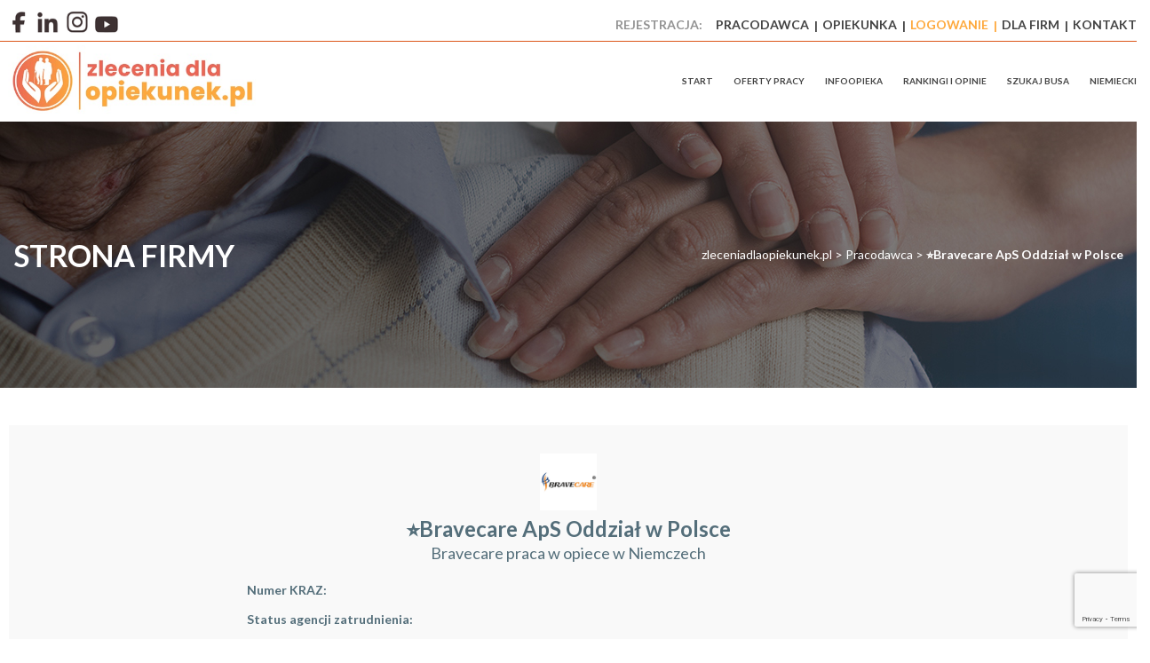

--- FILE ---
content_type: text/html; charset=UTF-8
request_url: https://zleceniadlaopiekunek.pl/katalog-firm/bravecare-aps-oddzial-w-polsce/
body_size: 29773
content:
<!DOCTYPE html>
<html lang="pl-PL" itemscope itemtype="https://schema.org/WebSite">

    <head>
        <meta charset="UTF-8">
        <meta name="viewport" content="width=device-width, initial-scale=1">
        <link rel="pingback" href="https://zleceniadlaopiekunek.pl/xmlrpc.php">
        <meta name='robots' content='index, follow, max-image-preview:large, max-snippet:-1, max-video-preview:-1' />
	<style>img:is([sizes="auto" i], [sizes^="auto," i]) { contain-intrinsic-size: 3000px 1500px }</style>
	
<!-- Google Tag Manager for WordPress by gtm4wp.com -->
<script data-cfasync="false" data-pagespeed-no-defer>
	var gtm4wp_datalayer_name = "dataLayer";
	var dataLayer = dataLayer || [];
</script>
<!-- End Google Tag Manager for WordPress by gtm4wp.com -->
	<!-- This site is optimized with the Yoast SEO plugin v24.6 - https://yoast.com/wordpress/plugins/seo/ -->
	<title>⭐️Bravecare ApS Oddział w Polsce - zleceniadlaopiekunek.pl</title>
	<link rel="canonical" href="https://zleceniadlaopiekunek.pl/katalog-firm/bravecare-aps-oddzial-w-polsce/" />
	<meta property="og:locale" content="pl_PL" />
	<meta property="og:type" content="article" />
	<meta property="og:title" content="⭐️Bravecare ApS Oddział w Polsce - zleceniadlaopiekunek.pl" />
	<meta property="og:description" content="SPRAWDŹ OPINIE O BRAVECARE Bravecare ApS – Twoje wsparcie w opiece Jesteś Opiekunką lub Opiekunem seniorów? Zapraszamy do współpracy z najlepszymi! Jesteśmy Bravecare ApS, międzynarodową firmą z oddziałem w Polsce, [&hellip;]" />
	<meta property="og:url" content="https://zleceniadlaopiekunek.pl/katalog-firm/bravecare-aps-oddzial-w-polsce/" />
	<meta property="og:site_name" content="zleceniadlaopiekunek.pl" />
	<meta property="article:publisher" content="https://www.facebook.com/zleceniadlaopiekunek" />
	<meta property="article:modified_time" content="2025-12-01T14:48:48+00:00" />
	<meta name="twitter:card" content="summary_large_image" />
	<meta name="twitter:label1" content="Szacowany czas czytania" />
	<meta name="twitter:data1" content="2 minuty" />
	<script type="application/ld+json" class="yoast-schema-graph">{"@context":"https://schema.org","@graph":[{"@type":"WebPage","@id":"https://zleceniadlaopiekunek.pl/katalog-firm/bravecare-aps-oddzial-w-polsce/","url":"https://zleceniadlaopiekunek.pl/katalog-firm/bravecare-aps-oddzial-w-polsce/","name":"⭐️Bravecare ApS Oddział w Polsce - zleceniadlaopiekunek.pl","isPartOf":{"@id":"https://zleceniadlaopiekunek.pl/#website"},"datePublished":"2023-07-24T14:02:13+00:00","dateModified":"2025-12-01T14:48:48+00:00","breadcrumb":{"@id":"https://zleceniadlaopiekunek.pl/katalog-firm/bravecare-aps-oddzial-w-polsce/#breadcrumb"},"inLanguage":"pl-PL","potentialAction":[{"@type":"ReadAction","target":["https://zleceniadlaopiekunek.pl/katalog-firm/bravecare-aps-oddzial-w-polsce/"]}]},{"@type":"BreadcrumbList","@id":"https://zleceniadlaopiekunek.pl/katalog-firm/bravecare-aps-oddzial-w-polsce/#breadcrumb","itemListElement":[{"@type":"ListItem","position":1,"name":"Strona główna","item":"https://zleceniadlaopiekunek.pl/"},{"@type":"ListItem","position":2,"name":"Pracodawca","item":"https://zleceniadlaopiekunek.pl/katalog-firm/"},{"@type":"ListItem","position":3,"name":"⭐️Bravecare ApS Oddział w Polsce"}]},{"@type":"WebSite","@id":"https://zleceniadlaopiekunek.pl/#website","url":"https://zleceniadlaopiekunek.pl/","name":"zleceniadlaopiekunek.pl","description":"Portal Opiekunki Takiej jak Ty","publisher":{"@id":"https://zleceniadlaopiekunek.pl/#organization"},"potentialAction":[{"@type":"SearchAction","target":{"@type":"EntryPoint","urlTemplate":"https://zleceniadlaopiekunek.pl/?s={search_term_string}"},"query-input":{"@type":"PropertyValueSpecification","valueRequired":true,"valueName":"search_term_string"}}],"inLanguage":"pl-PL"},{"@type":"Organization","@id":"https://zleceniadlaopiekunek.pl/#organization","name":"zleceniadlaopiekunek.pl","url":"https://zleceniadlaopiekunek.pl/","logo":{"@type":"ImageObject","inLanguage":"pl-PL","@id":"https://zleceniadlaopiekunek.pl/#/schema/logo/image/","url":"https://zleceniadlaopiekunek.pl/wp-content/uploads/2025/07/logo-zdo-KOLOR-DUZE.png","contentUrl":"https://zleceniadlaopiekunek.pl/wp-content/uploads/2025/07/logo-zdo-KOLOR-DUZE.png","width":2560,"height":1440,"caption":"zleceniadlaopiekunek.pl"},"image":{"@id":"https://zleceniadlaopiekunek.pl/#/schema/logo/image/"},"sameAs":["https://www.facebook.com/zleceniadlaopiekunek"]}]}</script>
	<!-- / Yoast SEO plugin. -->


<link rel='dns-prefetch' href='//use.fontawesome.com' />
<script type="text/javascript">
/* <![CDATA[ */
window._wpemojiSettings = {"baseUrl":"https:\/\/s.w.org\/images\/core\/emoji\/15.0.3\/72x72\/","ext":".png","svgUrl":"https:\/\/s.w.org\/images\/core\/emoji\/15.0.3\/svg\/","svgExt":".svg","source":{"concatemoji":"https:\/\/zleceniadlaopiekunek.pl\/wp-includes\/js\/wp-emoji-release.min.js?ver=6.7.4"}};
/*! This file is auto-generated */
!function(i,n){var o,s,e;function c(e){try{var t={supportTests:e,timestamp:(new Date).valueOf()};sessionStorage.setItem(o,JSON.stringify(t))}catch(e){}}function p(e,t,n){e.clearRect(0,0,e.canvas.width,e.canvas.height),e.fillText(t,0,0);var t=new Uint32Array(e.getImageData(0,0,e.canvas.width,e.canvas.height).data),r=(e.clearRect(0,0,e.canvas.width,e.canvas.height),e.fillText(n,0,0),new Uint32Array(e.getImageData(0,0,e.canvas.width,e.canvas.height).data));return t.every(function(e,t){return e===r[t]})}function u(e,t,n){switch(t){case"flag":return n(e,"\ud83c\udff3\ufe0f\u200d\u26a7\ufe0f","\ud83c\udff3\ufe0f\u200b\u26a7\ufe0f")?!1:!n(e,"\ud83c\uddfa\ud83c\uddf3","\ud83c\uddfa\u200b\ud83c\uddf3")&&!n(e,"\ud83c\udff4\udb40\udc67\udb40\udc62\udb40\udc65\udb40\udc6e\udb40\udc67\udb40\udc7f","\ud83c\udff4\u200b\udb40\udc67\u200b\udb40\udc62\u200b\udb40\udc65\u200b\udb40\udc6e\u200b\udb40\udc67\u200b\udb40\udc7f");case"emoji":return!n(e,"\ud83d\udc26\u200d\u2b1b","\ud83d\udc26\u200b\u2b1b")}return!1}function f(e,t,n){var r="undefined"!=typeof WorkerGlobalScope&&self instanceof WorkerGlobalScope?new OffscreenCanvas(300,150):i.createElement("canvas"),a=r.getContext("2d",{willReadFrequently:!0}),o=(a.textBaseline="top",a.font="600 32px Arial",{});return e.forEach(function(e){o[e]=t(a,e,n)}),o}function t(e){var t=i.createElement("script");t.src=e,t.defer=!0,i.head.appendChild(t)}"undefined"!=typeof Promise&&(o="wpEmojiSettingsSupports",s=["flag","emoji"],n.supports={everything:!0,everythingExceptFlag:!0},e=new Promise(function(e){i.addEventListener("DOMContentLoaded",e,{once:!0})}),new Promise(function(t){var n=function(){try{var e=JSON.parse(sessionStorage.getItem(o));if("object"==typeof e&&"number"==typeof e.timestamp&&(new Date).valueOf()<e.timestamp+604800&&"object"==typeof e.supportTests)return e.supportTests}catch(e){}return null}();if(!n){if("undefined"!=typeof Worker&&"undefined"!=typeof OffscreenCanvas&&"undefined"!=typeof URL&&URL.createObjectURL&&"undefined"!=typeof Blob)try{var e="postMessage("+f.toString()+"("+[JSON.stringify(s),u.toString(),p.toString()].join(",")+"));",r=new Blob([e],{type:"text/javascript"}),a=new Worker(URL.createObjectURL(r),{name:"wpTestEmojiSupports"});return void(a.onmessage=function(e){c(n=e.data),a.terminate(),t(n)})}catch(e){}c(n=f(s,u,p))}t(n)}).then(function(e){for(var t in e)n.supports[t]=e[t],n.supports.everything=n.supports.everything&&n.supports[t],"flag"!==t&&(n.supports.everythingExceptFlag=n.supports.everythingExceptFlag&&n.supports[t]);n.supports.everythingExceptFlag=n.supports.everythingExceptFlag&&!n.supports.flag,n.DOMReady=!1,n.readyCallback=function(){n.DOMReady=!0}}).then(function(){return e}).then(function(){var e;n.supports.everything||(n.readyCallback(),(e=n.source||{}).concatemoji?t(e.concatemoji):e.wpemoji&&e.twemoji&&(t(e.twemoji),t(e.wpemoji)))}))}((window,document),window._wpemojiSettings);
/* ]]> */
</script>
<style id='wp-emoji-styles-inline-css' type='text/css'>

	img.wp-smiley, img.emoji {
		display: inline !important;
		border: none !important;
		box-shadow: none !important;
		height: 1em !important;
		width: 1em !important;
		margin: 0 0.07em !important;
		vertical-align: -0.1em !important;
		background: none !important;
		padding: 0 !important;
	}
</style>
<link rel='stylesheet' id='wp-block-library-css' href='https://zleceniadlaopiekunek.pl/wp-includes/css/dist/block-library/style.min.css?ver=6.7.4' type='text/css' media='all' />
<link rel='stylesheet' id='fontawesome-free-css' href='https://zleceniadlaopiekunek.pl/wp-content/plugins/getwid/vendors/fontawesome-free/css/all.min.css?ver=5.5.0' type='text/css' media='all' />
<link rel='stylesheet' id='slick-css' href='https://zleceniadlaopiekunek.pl/wp-content/plugins/getwid/vendors/slick/slick/slick.min.css?ver=1.9.0' type='text/css' media='all' />
<link rel='stylesheet' id='slick-theme-css' href='https://zleceniadlaopiekunek.pl/wp-content/plugins/getwid/vendors/slick/slick/slick-theme.min.css?ver=1.9.0' type='text/css' media='all' />
<link rel='stylesheet' id='mp-fancybox-css' href='https://zleceniadlaopiekunek.pl/wp-content/plugins/getwid/vendors/mp-fancybox/jquery.fancybox.min.css?ver=3.5.7-mp.1' type='text/css' media='all' />
<link rel='stylesheet' id='getwid-blocks-css' href='https://zleceniadlaopiekunek.pl/wp-content/plugins/getwid/assets/css/blocks.style.css?ver=2.0.14' type='text/css' media='all' />
<style id='classic-theme-styles-inline-css' type='text/css'>
/*! This file is auto-generated */
.wp-block-button__link{color:#fff;background-color:#32373c;border-radius:9999px;box-shadow:none;text-decoration:none;padding:calc(.667em + 2px) calc(1.333em + 2px);font-size:1.125em}.wp-block-file__button{background:#32373c;color:#fff;text-decoration:none}
</style>
<style id='global-styles-inline-css' type='text/css'>
:root{--wp--preset--aspect-ratio--square: 1;--wp--preset--aspect-ratio--4-3: 4/3;--wp--preset--aspect-ratio--3-4: 3/4;--wp--preset--aspect-ratio--3-2: 3/2;--wp--preset--aspect-ratio--2-3: 2/3;--wp--preset--aspect-ratio--16-9: 16/9;--wp--preset--aspect-ratio--9-16: 9/16;--wp--preset--color--black: #000000;--wp--preset--color--cyan-bluish-gray: #abb8c3;--wp--preset--color--white: #ffffff;--wp--preset--color--pale-pink: #f78da7;--wp--preset--color--vivid-red: #cf2e2e;--wp--preset--color--luminous-vivid-orange: #ff6900;--wp--preset--color--luminous-vivid-amber: #fcb900;--wp--preset--color--light-green-cyan: #7bdcb5;--wp--preset--color--vivid-green-cyan: #00d084;--wp--preset--color--pale-cyan-blue: #8ed1fc;--wp--preset--color--vivid-cyan-blue: #0693e3;--wp--preset--color--vivid-purple: #9b51e0;--wp--preset--color--very-light-gray: #eeeeee;--wp--preset--color--very-dark-gray: #313131;--wp--preset--color--kb-palette-8: #888888;--wp--preset--gradient--vivid-cyan-blue-to-vivid-purple: linear-gradient(135deg,rgba(6,147,227,1) 0%,rgb(155,81,224) 100%);--wp--preset--gradient--light-green-cyan-to-vivid-green-cyan: linear-gradient(135deg,rgb(122,220,180) 0%,rgb(0,208,130) 100%);--wp--preset--gradient--luminous-vivid-amber-to-luminous-vivid-orange: linear-gradient(135deg,rgba(252,185,0,1) 0%,rgba(255,105,0,1) 100%);--wp--preset--gradient--luminous-vivid-orange-to-vivid-red: linear-gradient(135deg,rgba(255,105,0,1) 0%,rgb(207,46,46) 100%);--wp--preset--gradient--very-light-gray-to-cyan-bluish-gray: linear-gradient(135deg,rgb(238,238,238) 0%,rgb(169,184,195) 100%);--wp--preset--gradient--cool-to-warm-spectrum: linear-gradient(135deg,rgb(74,234,220) 0%,rgb(151,120,209) 20%,rgb(207,42,186) 40%,rgb(238,44,130) 60%,rgb(251,105,98) 80%,rgb(254,248,76) 100%);--wp--preset--gradient--blush-light-purple: linear-gradient(135deg,rgb(255,206,236) 0%,rgb(152,150,240) 100%);--wp--preset--gradient--blush-bordeaux: linear-gradient(135deg,rgb(254,205,165) 0%,rgb(254,45,45) 50%,rgb(107,0,62) 100%);--wp--preset--gradient--luminous-dusk: linear-gradient(135deg,rgb(255,203,112) 0%,rgb(199,81,192) 50%,rgb(65,88,208) 100%);--wp--preset--gradient--pale-ocean: linear-gradient(135deg,rgb(255,245,203) 0%,rgb(182,227,212) 50%,rgb(51,167,181) 100%);--wp--preset--gradient--electric-grass: linear-gradient(135deg,rgb(202,248,128) 0%,rgb(113,206,126) 100%);--wp--preset--gradient--midnight: linear-gradient(135deg,rgb(2,3,129) 0%,rgb(40,116,252) 100%);--wp--preset--font-size--small: 13px;--wp--preset--font-size--medium: 20px;--wp--preset--font-size--large: 36px;--wp--preset--font-size--x-large: 42px;--wp--preset--spacing--20: 0.44rem;--wp--preset--spacing--30: 0.67rem;--wp--preset--spacing--40: 1rem;--wp--preset--spacing--50: 1.5rem;--wp--preset--spacing--60: 2.25rem;--wp--preset--spacing--70: 3.38rem;--wp--preset--spacing--80: 5.06rem;--wp--preset--shadow--natural: 6px 6px 9px rgba(0, 0, 0, 0.2);--wp--preset--shadow--deep: 12px 12px 50px rgba(0, 0, 0, 0.4);--wp--preset--shadow--sharp: 6px 6px 0px rgba(0, 0, 0, 0.2);--wp--preset--shadow--outlined: 6px 6px 0px -3px rgba(255, 255, 255, 1), 6px 6px rgba(0, 0, 0, 1);--wp--preset--shadow--crisp: 6px 6px 0px rgba(0, 0, 0, 1);}:where(.is-layout-flex){gap: 0.5em;}:where(.is-layout-grid){gap: 0.5em;}body .is-layout-flex{display: flex;}.is-layout-flex{flex-wrap: wrap;align-items: center;}.is-layout-flex > :is(*, div){margin: 0;}body .is-layout-grid{display: grid;}.is-layout-grid > :is(*, div){margin: 0;}:where(.wp-block-columns.is-layout-flex){gap: 2em;}:where(.wp-block-columns.is-layout-grid){gap: 2em;}:where(.wp-block-post-template.is-layout-flex){gap: 1.25em;}:where(.wp-block-post-template.is-layout-grid){gap: 1.25em;}.has-black-color{color: var(--wp--preset--color--black) !important;}.has-cyan-bluish-gray-color{color: var(--wp--preset--color--cyan-bluish-gray) !important;}.has-white-color{color: var(--wp--preset--color--white) !important;}.has-pale-pink-color{color: var(--wp--preset--color--pale-pink) !important;}.has-vivid-red-color{color: var(--wp--preset--color--vivid-red) !important;}.has-luminous-vivid-orange-color{color: var(--wp--preset--color--luminous-vivid-orange) !important;}.has-luminous-vivid-amber-color{color: var(--wp--preset--color--luminous-vivid-amber) !important;}.has-light-green-cyan-color{color: var(--wp--preset--color--light-green-cyan) !important;}.has-vivid-green-cyan-color{color: var(--wp--preset--color--vivid-green-cyan) !important;}.has-pale-cyan-blue-color{color: var(--wp--preset--color--pale-cyan-blue) !important;}.has-vivid-cyan-blue-color{color: var(--wp--preset--color--vivid-cyan-blue) !important;}.has-vivid-purple-color{color: var(--wp--preset--color--vivid-purple) !important;}.has-black-background-color{background-color: var(--wp--preset--color--black) !important;}.has-cyan-bluish-gray-background-color{background-color: var(--wp--preset--color--cyan-bluish-gray) !important;}.has-white-background-color{background-color: var(--wp--preset--color--white) !important;}.has-pale-pink-background-color{background-color: var(--wp--preset--color--pale-pink) !important;}.has-vivid-red-background-color{background-color: var(--wp--preset--color--vivid-red) !important;}.has-luminous-vivid-orange-background-color{background-color: var(--wp--preset--color--luminous-vivid-orange) !important;}.has-luminous-vivid-amber-background-color{background-color: var(--wp--preset--color--luminous-vivid-amber) !important;}.has-light-green-cyan-background-color{background-color: var(--wp--preset--color--light-green-cyan) !important;}.has-vivid-green-cyan-background-color{background-color: var(--wp--preset--color--vivid-green-cyan) !important;}.has-pale-cyan-blue-background-color{background-color: var(--wp--preset--color--pale-cyan-blue) !important;}.has-vivid-cyan-blue-background-color{background-color: var(--wp--preset--color--vivid-cyan-blue) !important;}.has-vivid-purple-background-color{background-color: var(--wp--preset--color--vivid-purple) !important;}.has-black-border-color{border-color: var(--wp--preset--color--black) !important;}.has-cyan-bluish-gray-border-color{border-color: var(--wp--preset--color--cyan-bluish-gray) !important;}.has-white-border-color{border-color: var(--wp--preset--color--white) !important;}.has-pale-pink-border-color{border-color: var(--wp--preset--color--pale-pink) !important;}.has-vivid-red-border-color{border-color: var(--wp--preset--color--vivid-red) !important;}.has-luminous-vivid-orange-border-color{border-color: var(--wp--preset--color--luminous-vivid-orange) !important;}.has-luminous-vivid-amber-border-color{border-color: var(--wp--preset--color--luminous-vivid-amber) !important;}.has-light-green-cyan-border-color{border-color: var(--wp--preset--color--light-green-cyan) !important;}.has-vivid-green-cyan-border-color{border-color: var(--wp--preset--color--vivid-green-cyan) !important;}.has-pale-cyan-blue-border-color{border-color: var(--wp--preset--color--pale-cyan-blue) !important;}.has-vivid-cyan-blue-border-color{border-color: var(--wp--preset--color--vivid-cyan-blue) !important;}.has-vivid-purple-border-color{border-color: var(--wp--preset--color--vivid-purple) !important;}.has-vivid-cyan-blue-to-vivid-purple-gradient-background{background: var(--wp--preset--gradient--vivid-cyan-blue-to-vivid-purple) !important;}.has-light-green-cyan-to-vivid-green-cyan-gradient-background{background: var(--wp--preset--gradient--light-green-cyan-to-vivid-green-cyan) !important;}.has-luminous-vivid-amber-to-luminous-vivid-orange-gradient-background{background: var(--wp--preset--gradient--luminous-vivid-amber-to-luminous-vivid-orange) !important;}.has-luminous-vivid-orange-to-vivid-red-gradient-background{background: var(--wp--preset--gradient--luminous-vivid-orange-to-vivid-red) !important;}.has-very-light-gray-to-cyan-bluish-gray-gradient-background{background: var(--wp--preset--gradient--very-light-gray-to-cyan-bluish-gray) !important;}.has-cool-to-warm-spectrum-gradient-background{background: var(--wp--preset--gradient--cool-to-warm-spectrum) !important;}.has-blush-light-purple-gradient-background{background: var(--wp--preset--gradient--blush-light-purple) !important;}.has-blush-bordeaux-gradient-background{background: var(--wp--preset--gradient--blush-bordeaux) !important;}.has-luminous-dusk-gradient-background{background: var(--wp--preset--gradient--luminous-dusk) !important;}.has-pale-ocean-gradient-background{background: var(--wp--preset--gradient--pale-ocean) !important;}.has-electric-grass-gradient-background{background: var(--wp--preset--gradient--electric-grass) !important;}.has-midnight-gradient-background{background: var(--wp--preset--gradient--midnight) !important;}.has-small-font-size{font-size: var(--wp--preset--font-size--small) !important;}.has-medium-font-size{font-size: var(--wp--preset--font-size--medium) !important;}.has-large-font-size{font-size: var(--wp--preset--font-size--large) !important;}.has-x-large-font-size{font-size: var(--wp--preset--font-size--x-large) !important;}
:where(.wp-block-post-template.is-layout-flex){gap: 1.25em;}:where(.wp-block-post-template.is-layout-grid){gap: 1.25em;}
:where(.wp-block-columns.is-layout-flex){gap: 2em;}:where(.wp-block-columns.is-layout-grid){gap: 2em;}
:root :where(.wp-block-pullquote){font-size: 1.5em;line-height: 1.6;}
</style>
<link rel='stylesheet' id='titan-adminbar-styles-css' href='https://zleceniadlaopiekunek.pl/wp-content/plugins/anti-spam/assets/css/admin-bar.css?ver=7.3.8' type='text/css' media='all' />
<link rel='stylesheet' id='contact-form-7-css' href='https://zleceniadlaopiekunek.pl/wp-content/plugins/contact-form-7/includes/css/styles.css?ver=6.0.4' type='text/css' media='all' />
<link rel='stylesheet' id='som_lost_password_style-css' href='https://zleceniadlaopiekunek.pl/wp-content/plugins/frontend-reset-password/assets/css/password-lost.css?ver=6.7.4' type='text/css' media='all' />
<link rel='stylesheet' id='dashicons-css' href='https://zleceniadlaopiekunek.pl/wp-includes/css/dashicons.min.css?ver=6.7.4' type='text/css' media='all' />
<link rel='stylesheet' id='post-views-counter-frontend-css' href='https://zleceniadlaopiekunek.pl/wp-content/plugins/post-views-counter/css/frontend.min.css?ver=1.4.6' type='text/css' media='all' />
<link rel='stylesheet' id='wpsr_main_css-css' href='https://zleceniadlaopiekunek.pl/wp-content/plugins/wp-socializer/public/css/wpsr.min.css?ver=7.9' type='text/css' media='all' />
<link rel='stylesheet' id='wpsr_fa_icons-css' href='https://use.fontawesome.com/releases/v6.7.2/css/all.css?ver=7.9' type='text/css' media='all' />
<link rel='stylesheet' id='msl-main-css' href='https://zleceniadlaopiekunek.pl/wp-content/plugins/master-slider/public/assets/css/masterslider.main.css?ver=3.10.6' type='text/css' media='all' />
<link rel='stylesheet' id='msl-custom-css' href='https://zleceniadlaopiekunek.pl/wp-content/uploads/master-slider/custom.css?ver=34.1' type='text/css' media='all' />
<link rel='stylesheet' id='wpjb-glyphs-css' href='https://zleceniadlaopiekunek.pl/wp-content/plugins/wpjobboard/public/css/wpjb-glyphs.css?ver=5.12.1' type='text/css' media='all' />
<link rel='stylesheet' id='wpjb-css-css' href='https://zleceniadlaopiekunek.pl/wp-content/plugins/wpjobboard/public/css/frontend.css?ver=5.12.1' type='text/css' media='all' />
<style id='kadence-blocks-global-variables-inline-css' type='text/css'>
:root {--global-kb-font-size-sm:clamp(0.8rem, 0.73rem + 0.217vw, 0.9rem);--global-kb-font-size-md:clamp(1.1rem, 0.995rem + 0.326vw, 1.25rem);--global-kb-font-size-lg:clamp(1.75rem, 1.576rem + 0.543vw, 2rem);--global-kb-font-size-xl:clamp(2.25rem, 1.728rem + 1.63vw, 3rem);--global-kb-font-size-xxl:clamp(2.5rem, 1.456rem + 3.26vw, 4rem);--global-kb-font-size-xxxl:clamp(2.75rem, 0.489rem + 7.065vw, 6rem);}:root {--global-palette1: #3182CE;--global-palette2: #2B6CB0;--global-palette3: #1A202C;--global-palette4: #2D3748;--global-palette5: #4A5568;--global-palette6: #718096;--global-palette7: #EDF2F7;--global-palette8: #F7FAFC;--global-palette9: #ffffff;}
</style>
<link rel='stylesheet' id='theme-css-css' href='https://zleceniadlaopiekunek.pl/wp-content/themes/o24/build/bundle.css' type='text/css' media='all' />
<style id="kadence_blocks_palette_css">:root .has-kb-palette-8-color{color:#888888}:root .has-kb-palette-8-background-color{background-color:#888888}</style><script type="text/javascript" src="https://zleceniadlaopiekunek.pl/wp-includes/js/jquery/jquery.min.js?ver=3.7.1" id="jquery-core-js"></script>
<script type="text/javascript" src="https://zleceniadlaopiekunek.pl/wp-includes/js/jquery/jquery-migrate.min.js?ver=3.4.1" id="jquery-migrate-js"></script>
<script type="text/javascript" src="https://zleceniadlaopiekunek.pl/wp-content/plugins/user-submitted-posts/resources/jquery.cookie.js?ver=20241026" id="usp_cookie-js"></script>
<script type="text/javascript" src="https://zleceniadlaopiekunek.pl/wp-content/plugins/user-submitted-posts/resources/jquery.parsley.min.js?ver=20241026" id="usp_parsley-js"></script>
<script type="text/javascript" id="usp_core-js-before">
/* <![CDATA[ */
var usp_custom_field = "usp_custom_field"; var usp_custom_field_2 = ""; var usp_custom_checkbox = "usp_custom_checkbox"; var usp_case_sensitivity = "false"; var usp_challenge_response = "5"; var usp_min_images = 0; var usp_max_images = 1; var usp_parsley_error = "Nieprawid\u0142owa odpowied\u017a."; var usp_multiple_cats = 0; var usp_existing_tags = 0; var usp_recaptcha_disp = "hide"; var usp_recaptcha_vers = "2"; var usp_recaptcha_key = ""; 
/* ]]> */
</script>
<script type="text/javascript" src="https://zleceniadlaopiekunek.pl/wp-content/plugins/user-submitted-posts/resources/jquery.usp.core.js?ver=20241026" id="usp_core-js"></script>
<script type="text/javascript" id="wpjb-js-js-extra">
/* <![CDATA[ */
var WpjbData = {"no_jobs_found":"Nie znaleziono ofert pracy","no_resumes_found":"Nie znaleziono CV.","load_x_more":"Za\u0142aduj %d wi\u0119cej","date_format":"Y\/m\/d","datepicker_date_format":"yy\/mm\/dd","max_date":"9999\/12\/31"};
/* ]]> */
</script>
<script type="text/javascript" src="https://zleceniadlaopiekunek.pl/wp-content/plugins/wpjobboard/public/js/frontend.js?ver=5.12.1" id="wpjb-js-js"></script>

<!-- OG: 3.3.3 -->
<meta property="og:image" content="https://zleceniadlaopiekunek.pl/wp-content/uploads/2025/12/cropped-miniatura-logo-zdo-kolo-512-x-512-px.png"><meta property="og:description" content="SPRAWDŹ OPINIE O BRAVECARE Bravecare ApS – Twoje wsparcie w opiece Jesteś Opiekunką lub Opiekunem seniorów? Zapraszamy do współpracy z najlepszymi! Jesteśmy Bravecare ApS, międzynarodową firmą z oddziałem w Polsce, specjalizującą się w opiece nad osobami starszymi. Od lat łączymy opiekunów i opiekunki z rodzinami w Niemczech, zapewniając legalne i bezpieczne zatrudnienie, bo Wasze bezpieczeństwo..."><meta property="og:type" content="article"><meta property="og:locale" content="pl_PL"><meta property="og:site_name" content="zleceniadlaopiekunek.pl"><meta property="og:title" content="⭐️Bravecare ApS Oddział w Polsce"><meta property="og:url" content="https://zleceniadlaopiekunek.pl/katalog-firm/bravecare-aps-oddzial-w-polsce/"><meta property="og:updated_time" content="2025-12-01T15:48:48+01:00">
<meta property="article:published_time" content="2023-07-24T14:02:13+00:00"><meta property="article:modified_time" content="2025-12-01T14:48:48+00:00"><meta property="article:author:username" content="Bravecareaps">
<meta property="twitter:partner" content="ogwp"><meta property="twitter:card" content="summary"><meta property="twitter:title" content="⭐️Bravecare ApS Oddział w Polsce"><meta property="twitter:description" content="SPRAWDŹ OPINIE O BRAVECARE Bravecare ApS – Twoje wsparcie w opiece Jesteś Opiekunką lub Opiekunem seniorów? Zapraszamy do współpracy z najlepszymi! Jesteśmy Bravecare ApS, międzynarodową firmą z..."><meta property="twitter:url" content="https://zleceniadlaopiekunek.pl/katalog-firm/bravecare-aps-oddzial-w-polsce/">
<meta itemprop="image" content="https://zleceniadlaopiekunek.pl/wp-content/uploads/2025/12/cropped-miniatura-logo-zdo-kolo-512-x-512-px.png"><meta itemprop="name" content="⭐️Bravecare ApS Oddział w Polsce"><meta itemprop="description" content="SPRAWDŹ OPINIE O BRAVECARE Bravecare ApS – Twoje wsparcie w opiece Jesteś Opiekunką lub Opiekunem seniorów? Zapraszamy do współpracy z najlepszymi! Jesteśmy Bravecare ApS, międzynarodową firmą z oddziałem w Polsce, specjalizującą się w opiece nad osobami starszymi. Od lat łączymy opiekunów i opiekunki z rodzinami w Niemczech, zapewniając legalne i bezpieczne zatrudnienie, bo Wasze bezpieczeństwo..."><meta itemprop="datePublished" content="2023-07-24"><meta itemprop="dateModified" content="2025-12-01T14:48:48+00:00"><meta itemprop="author" content="Bravecareaps">
<meta property="profile:username" content="Bravecareaps">
<!-- /OG -->

<link rel="https://api.w.org/" href="https://zleceniadlaopiekunek.pl/wp-json/" /><link rel="alternate" title="oEmbed (JSON)" type="application/json+oembed" href="https://zleceniadlaopiekunek.pl/wp-json/oembed/1.0/embed?url=https%3A%2F%2Fzleceniadlaopiekunek.pl%2Fkatalog-firm%2Fbravecare-aps-oddzial-w-polsce%2F" />
<link rel="alternate" title="oEmbed (XML)" type="text/xml+oembed" href="https://zleceniadlaopiekunek.pl/wp-json/oembed/1.0/embed?url=https%3A%2F%2Fzleceniadlaopiekunek.pl%2Fkatalog-firm%2Fbravecare-aps-oddzial-w-polsce%2F&#038;format=xml" />
<style>
.som-password-error-message,
.som-password-sent-message {
	background-color: #2679ce;
	border-color: #2679ce;
}
</style>
<script>var ms_grabbing_curosr = 'https://zleceniadlaopiekunek.pl/wp-content/plugins/master-slider/public/assets/css/common/grabbing.cur', ms_grab_curosr = 'https://zleceniadlaopiekunek.pl/wp-content/plugins/master-slider/public/assets/css/common/grab.cur';</script>
<meta name="generator" content="MasterSlider 3.10.6 - Responsive Touch Image Slider | avt.li/msf" />

<!-- Google Tag Manager for WordPress by gtm4wp.com -->
<!-- GTM Container placement set to automatic -->
<script data-cfasync="false" data-pagespeed-no-defer>
	var dataLayer_content = {"pagePostType":"company","pagePostType2":"single-company","pagePostAuthor":"Bravecareaps"};
	dataLayer.push( dataLayer_content );
</script>
<script data-cfasync="false" data-pagespeed-no-defer>
(function(w,d,s,l,i){w[l]=w[l]||[];w[l].push({'gtm.start':
new Date().getTime(),event:'gtm.js'});var f=d.getElementsByTagName(s)[0],
j=d.createElement(s),dl=l!='dataLayer'?'&l='+l:'';j.async=true;j.src=
'//www.googletagmanager.com/gtm.js?id='+i+dl;f.parentNode.insertBefore(j,f);
})(window,document,'script','dataLayer','GTM-NP7S3P7R');
</script>
<!-- End Google Tag Manager for WordPress by gtm4wp.com -->
		<script>
		(function(h,o,t,j,a,r){
			h.hj=h.hj||function(){(h.hj.q=h.hj.q||[]).push(arguments)};
			h._hjSettings={hjid:5030949,hjsv:5};
			a=o.getElementsByTagName('head')[0];
			r=o.createElement('script');r.async=1;
			r.src=t+h._hjSettings.hjid+j+h._hjSettings.hjsv;
			a.appendChild(r);
		})(window,document,'//static.hotjar.com/c/hotjar-','.js?sv=');
		</script>
		<meta name="generator" content="Elementor 3.27.6; features: e_font_icon_svg, additional_custom_breakpoints, e_element_cache; settings: css_print_method-internal, google_font-enabled, font_display-swap">
      <meta name="onesignal" content="wordpress-plugin"/>
            <script>

      window.OneSignalDeferred = window.OneSignalDeferred || [];

      OneSignalDeferred.push(function(OneSignal) {
        var oneSignal_options = {};
        window._oneSignalInitOptions = oneSignal_options;

        oneSignal_options['serviceWorkerParam'] = { scope: '/' };
oneSignal_options['serviceWorkerPath'] = 'OneSignalSDKWorker.js.php';

        OneSignal.Notifications.setDefaultUrl("https://zleceniadlaopiekunek.pl");

        oneSignal_options['wordpress'] = true;
oneSignal_options['appId'] = 'f5effb2f-5e1f-436f-8426-e8b530fab17b';
oneSignal_options['allowLocalhostAsSecureOrigin'] = true;
oneSignal_options['welcomeNotification'] = { };
oneSignal_options['welcomeNotification']['title'] = "Opiekunki24.org";
oneSignal_options['welcomeNotification']['message'] = "Od teraz jesteś na bieżąco z artykułami na stronie.";
oneSignal_options['welcomeNotification']['url'] = "https://opiekunki24.org/";
oneSignal_options['path'] = "https://zleceniadlaopiekunek.pl/wp-content/plugins/onesignal-free-web-push-notifications/sdk_files/";
oneSignal_options['promptOptions'] = { };
oneSignal_options['promptOptions']['actionMessage'] = "Chcesz być na bieżąco? Kliknij i otrzymuj powiadomienia o nowych artykułach.";
oneSignal_options['promptOptions']['acceptButtonText'] = "OBSERWUJ STRONĘ";
oneSignal_options['promptOptions']['cancelButtonText'] = "NIE, DZIĘKUJĘ";
oneSignal_options['promptOptions']['siteName'] = "https://opiekunki24.org/";
oneSignal_options['notifyButton'] = { };
oneSignal_options['notifyButton']['enable'] = true;
oneSignal_options['notifyButton']['position'] = 'bottom-right';
oneSignal_options['notifyButton']['theme'] = 'inverse';
oneSignal_options['notifyButton']['size'] = 'large';
oneSignal_options['notifyButton']['displayPredicate'] = function() {
              return !OneSignal.User.PushSubscription.optedIn;
            };
oneSignal_options['notifyButton']['showCredit'] = false;
oneSignal_options['notifyButton']['text'] = {};
oneSignal_options['notifyButton']['text']['tip.state.unsubscribed'] = 'Otrzymuj powiadomienia o nowych artykułach.';
oneSignal_options['notifyButton']['text']['tip.state.subscribed'] = 'Bądź na bieżąco. Otrzymuj powiadomienia o nowych artykułach i ofertach.';
oneSignal_options['notifyButton']['text']['tip.state.blocked'] = 'Zablokowałaś powiadomienia.';
oneSignal_options['notifyButton']['text']['message.action.subscribed'] = 'Od teraz będziesz na bieżąco. Dziękujemy!';
oneSignal_options['notifyButton']['text']['message.action.resubscribed'] = 'Od teraz będziesz na bieżąco. Dziękujemy!';
oneSignal_options['notifyButton']['text']['message.action.unsubscribed'] = 'Nie chcesz otrzymywać powiadomień? Kliknij tutaj';
oneSignal_options['notifyButton']['text']['dialog.main.title'] = 'Opiekunki24.org';
oneSignal_options['notifyButton']['text']['dialog.main.button.subscribe'] = 'Otrzymuj powiadomienia';
oneSignal_options['notifyButton']['text']['dialog.main.button.unsubscribe'] = 'Zrezygnuj';
oneSignal_options['notifyButton']['text']['dialog.blocked.title'] = 'Zablokuj powiadomienia';
oneSignal_options['notifyButton']['text']['dialog.blocked.message'] = 'Zablokowałaś wiadomość/.';
oneSignal_options['notifyButton']['colors'] = {};
oneSignal_options['notifyButton']['offset'] = {};
              OneSignal.init(window._oneSignalInitOptions);
              OneSignal.Slidedown.promptPush()      });

      function documentInitOneSignal() {
        var oneSignal_elements = document.getElementsByClassName("OneSignal-prompt");

        var oneSignalLinkClickHandler = function(event) { OneSignal.Notifications.requestPermission(); event.preventDefault(); };        for(var i = 0; i < oneSignal_elements.length; i++)
          oneSignal_elements[i].addEventListener('click', oneSignalLinkClickHandler, false);
      }

      if (document.readyState === 'complete') {
           documentInitOneSignal();
      }
      else {
           window.addEventListener("load", function(event){
               documentInitOneSignal();
          });
      }
    </script>
			<style>
				.e-con.e-parent:nth-of-type(n+4):not(.e-lazyloaded):not(.e-no-lazyload),
				.e-con.e-parent:nth-of-type(n+4):not(.e-lazyloaded):not(.e-no-lazyload) * {
					background-image: none !important;
				}
				@media screen and (max-height: 1024px) {
					.e-con.e-parent:nth-of-type(n+3):not(.e-lazyloaded):not(.e-no-lazyload),
					.e-con.e-parent:nth-of-type(n+3):not(.e-lazyloaded):not(.e-no-lazyload) * {
						background-image: none !important;
					}
				}
				@media screen and (max-height: 640px) {
					.e-con.e-parent:nth-of-type(n+2):not(.e-lazyloaded):not(.e-no-lazyload),
					.e-con.e-parent:nth-of-type(n+2):not(.e-lazyloaded):not(.e-no-lazyload) * {
						background-image: none !important;
					}
				}
			</style>
			<link rel="icon" href="https://zleceniadlaopiekunek.pl/wp-content/uploads/2025/12/cropped-miniatura-logo-zdo-kolo-512-x-512-px-32x32.png" sizes="32x32" />
<link rel="icon" href="https://zleceniadlaopiekunek.pl/wp-content/uploads/2025/12/cropped-miniatura-logo-zdo-kolo-512-x-512-px-192x192.png" sizes="192x192" />
<link rel="apple-touch-icon" href="https://zleceniadlaopiekunek.pl/wp-content/uploads/2025/12/cropped-miniatura-logo-zdo-kolo-512-x-512-px-180x180.png" />
<meta name="msapplication-TileImage" content="https://zleceniadlaopiekunek.pl/wp-content/uploads/2025/12/cropped-miniatura-logo-zdo-kolo-512-x-512-px-270x270.png" />
		<style type="text/css" id="wp-custom-css">
			.readMore {
	display:none;
}
span.expanded .readMore {
	display:flex !important;
}
a#read {
	color:#FEA93D;
	cursor: pointer;
}
.kontakt .kontakt_right input[type=checkbox] {
	top: initial;
}
.newsletter input[type=checkbox] {
	top: initial
}		</style>
		        <script src="https://kit.fontawesome.com/779aa3088d.js" crossorigin="anonymous"></script>
        <link href="https://fonts.googleapis.com/icon?family=Material+Icons"  rel="stylesheet">
        <link href="https://stackpath.bootstrapcdn.com/font-awesome/4.7.0/css/font-awesome.min.css" rel="stylesheet">
        
    <script src="https://cdn.onesignal.com/sdks/OneSignalSDK.js" async=""></script>
<script>
  var OneSignal = window.OneSignal || [];
  OneSignal.push(function() {
    OneSignal.init({
      appId: "f5effb2f-5e1f-436f-8426-e8b530fab17b",
    });
  });
</script>


<!-- HTTPS required. HTTP will give a 403 forbidden response -->
<script src="https://sdk.accountkit.com/en_US/sdk.js"></script>

<link rel="stylesheet" type="text/css" href="https://zleceniadlaopiekunek.pl/wp-content/themes/o24/semantic.min.css">



   <!-- Facebook Pixel Code -->
<script>
  !function(f,b,e,v,n,t,s)
  {if(f.fbq)return;n=f.fbq=function(){n.callMethod?
  n.callMethod.apply(n,arguments):n.queue.push(arguments)};
  if(!f._fbq)f._fbq=n;n.push=n;n.loaded=!0;n.version='2.0';
  n.queue=[];t=b.createElement(e);t.async=!0;
  t.src=v;s=b.getElementsByTagName(e)[0];
  s.parentNode.insertBefore(t,s)}(window, document,'script',
  'https://connect.facebook.net/en_US/fbevents.js');
  fbq('init', '2317132035251051');
  fbq('track', 'PageView');
</script>
<noscript><img height="1" width="1" style="display:none"
  src="https://www.facebook.com/tr?id=2317132035251051&ev=PageView&noscript=1"
/></noscript>
		<!-- Meta Pixel Code -->

<script>

!function(f,b,e,v,n,t,s)

{if(f.fbq)return;n=f.fbq=function(){n.callMethod?

n.callMethod.apply(n,arguments):n.queue.push(arguments)};

if(!f._fbq)f._fbq=n;n.push=n;n.loaded=!0;n.version='2.0';

n.queue=[];t=b.createElement(e);t.async=!0;

t.src=v;s=b.getElementsByTagName(e)[0];

s.parentNode.insertBefore(t,s)}(window, document,'script',

'https://connect.facebook.net/en_US/fbevents.js');

fbq('init', '1526066348021462');

fbq('track', 'PageView');

</script>

<noscript><img height="1" width="1" style="display:none"

src="https://www.facebook.com/tr?id=1526066348021462&ev=PageView&noscript=1"

/></noscript>

<!-- End Meta Pixel Code -->
<!-- End Facebook Pixel Code -->
<style>
.myu .wpjb-grid-row{
    margin-top:15px;
    background-color: rgb(250, 250, 250);
    padding: 5px;
    padding-bottom:10px;
    overflow: hidden;
}
.myu .wpjb-grid-row .wpjb-img-50.ind_item{
    padding-top:10px;
}
.accordion-body__contents {
    padding: 10px !important;
}
.shower{
    display:block !important;
}
form#wpjb-top-search-form{
    display:none !important;
}
.wpjb-page-search{
    display:none !important;
}
i.icon.delete:before{
    content:"X";
    font-family: "Open Sans";
}
table.tg{
    font-family:"Montserrat", sans-serif;
width:100%;
border:2px solid orange;
}
table.tg select{
    width: 100%;
    font-family:"Montserrat", sans-serif;
    border: 0px;
    outline:none !important;
}
table.tg th{
    font-family:"Montserrat", sans-serif;
    border:2px solid orange;
    width:25%;
    height:35px;
    padding:15px;
    position:relative;
}
table.tg td{
    font-family:"Montserrat", sans-serif;
    border:2px solid #FEA93D;
    width:25%;
    height:35px;

    padding-left:15px;
    padding-right:15px;
    padding-top:8px;
    padding-bottom:8px;
}
input[type="date"]{
    border:0px;
    float:right;
    font-family:"Montserrat", sans-serif;
}
table.tg input[type="submit"]{
    width: 100%;
    font-family:"Montserrat", sans-serif;
    height: 100%;
    display: block;
    background-color: #FEA93D;
    position: absolute;
    left: 0;
    border: 0px;
    top: 0;
    font-size: 25px;
    text-transform: uppercase;
    font-weight: 100;
    color: #fff;
    transition: all 0.4s;
}
table.tg input[type="submit"]:hover{
    background-color:#474747;
    color:#FEA93D;
}
input{
    outline:none !important;
}
.form_sea_co{
    margin-top:50px;
}
.form_sea_co .ui.multiple.dropdown{
    width:100%;
}
.form_sea_co .ui.multiple.dropdown span{
    margin-left:0px;
}
.form_sea_co img{
    max-width: 18px;
    position: absolute;
    right: 0px;
    top: 9px;
}
.form_sea_co span{
    font-weight:400;
}
.wyniki{
    margin-top:20px;
}
.wyniki span:first-child{
    margin-left:0px;
}
.wyniki span{
    background-color: #FEA93D;
    border-radius: 10px;
    padding: 5px 12px;
    color: #fff;
    margin-left:5px;
}
.ui.multiple.dropdown .menu{
    max-height:300px;
    overflow:scroll;
}
.wpjb-page-search{
    display:block !important;
}
#wpjb-top-search{
    display:none !important;
}
.ofer_50 {
    display:none !important; 
}
.sub_adv{
    display:none !important;  
}
.suo2{
    display:block !important;  
}
.wpjr-page-register .wpjb-element-input-password.wpjb-element-name-user_password{
    display:none;
  }
  .wpjb-job-buttons{
    text-align: center;
    margin-bottom: 70px !important;
  }
  div.wpjb-flash-info{
    background-color: orange !important;
    color:#fff !important;
  }
  .wpjb-job-buttons a.wpjb-form-job-apply{
    background-color: orange;
    color: #fff !important;
    padding: 15px 20px;
  }
  .modalowy{
  display: block;
  }
  .modalowy .modal-dialog{
    margin-top: 10vh;
    max-width: 80%;
    margin:0 auto;
    text-align: center;
  }
  .modalowy .modal-content{
  top: 10vh;
  }
  .modalowy  .modal-body{
    height: 50vh;
 
    padding-top: 10vh;
  }
.accordion-body__contents{
  padding-top:10px !important;
  padding-bottom:10px !important;
}
</style>

<script>
  window.fbAsyncInit = function() {
    FB.init({
      appId      : '{your-app-id}',
      cookie     : true,
      xfbml      : true,
      version    : '{api-version}'
    });
      
    FB.AppEvents.logPageView();   
      
  };

  (function(d, s, id){
     var js, fjs = d.getElementsByTagName(s)[0];
     if (d.getElementById(id)) {return;}
     js = d.createElement(s); js.id = id;
     js.src = "https://connect.facebook.net/en_US/sdk.js";
     fjs.parentNode.insertBefore(js, fjs);
   }(document, 'script', 'facebook-jssdk'));
</script>
	
		<!-- GetResponse Analytics -->
  <script type="text/javascript">
      
  (function(m, o, n, t, e, r, _){
          m['__GetResponseAnalyticsObject'] = e;m[e] = m[e] || function() {(m[e].q = m[e].q || []).push(arguments)};
          r = o.createElement(n);_ = o.getElementsByTagName(n)[0];r.async = 1;r.src = t;r.setAttribute('crossorigin', 'use-credentials');_.parentNode .insertBefore(r, _);
      })(window, document, 'script', 'https://an.gr-wcon.com/script/84e09a67-c00a-4fba-a9ee-a98c971ac4e4/ga.js', 'GrTracking');


  </script>
  <!-- End GetResponse Analytics -->
		
    </head>

    <body data-rsssl=1 class="company-template-default single single-company postid-64421 _masterslider _ms_version_3.10.6 bravecare-aps-oddzial-w-polsce elementor-default elementor-kit-78791">
    <!-- Global site tag (gtag.js) - Google Analytics -->
<script async src="https://www.googletagmanager.com/gtag/js?id=UA-66821324-1"></script>
<script>
  window.dataLayer = window.dataLayer || [];
  function gtag(){dataLayer.push(arguments);}
  gtag('js', new Date());

  gtag('config', 'UA-66821324-1');
</script>
    

    <div id="fb-root"></div>
<script async defer crossorigin="anonymous" src="https://connect.facebook.net/pl_PL/sdk.js#xfbml=1&version=v4.0"></script>
    <div class="menu_top">
        <div class="container p-0">
            <div class="row p-0 justify-content-between">
                <div class="col men_top_left">
                    <ul style="margin-left:6px;">
                    
                      

                        
                            
                            <li><a href="https://www.facebook.com/zleceniadlaopiekunek"><img class="img-social" src="https://zleceniadlaopiekunek.pl/wp-content/uploads/2025/12/1.png"></a></li>

                        
                            
                            <li><a href="https://www.linkedin.com/company/zleceniadlaopiekunek-pl/?viewAsMember=true"><img class="img-social" src="https://zleceniadlaopiekunek.pl/wp-content/uploads/2025/12/3.png"></a></li>

                        
                            
                            <li><a href="https://www.instagram.com/zlecenia_dla_opiekunek/"><img class="img-social" src="https://zleceniadlaopiekunek.pl/wp-content/uploads/2025/12/2.png"></a></li>

                        
                            
                            <li><a href="https://www.youtube.com/@zleceniadlaopiekunek.pl1"><img class="img-social" src="https://zleceniadlaopiekunek.pl/wp-content/uploads/2025/12/4.png"></a></li>

                        
                     

                                          
                    </ul>

                </div>
                                <div class="col text-right logowanie">
                                REJESTRACJA:
                <a href="/panel-pracodawcy/rejestracja-pracodawcy/">PRACODAWCA</a>
                <a href="/panel-pracownika/rejestracja-pracownika/">OPIEKUNKA</a>
                
                                  
                                        <a class="logowanie_last" href="/logowanie/">LOGOWANIE</a>
                                        <a href="/cennik">DLA FIRM</a>
					<a href="kontakt">KONTAKT</a>
                </div>
            </div>
        </div>
    </div>
       
<div class="container main_nav">
    <nav class="navbar navbar-expand-lg navbar-light bg-light ">
        <a class="navbar-brand" href="https://zleceniadlaopiekunek.pl"><img class="img-fluid" src="https://zleceniadlaopiekunek.pl/wp-content/themes/o24/img/logozleceniadlaopiekunek.jpg"></a>
        <button class="navbar-toggler" type="button" data-toggle="collapse" data-target="#navbarNavAltMarkup" aria-controls="navbarNavAltMarkup" aria-expanded="false" aria-label="Toggle navigation">
            <span class="navbar-toggler-icon"></span>
        </button>
        <div class="collapse navbar-collapse justify-content-end" id="navbarNavAltMarkup">
            <div class="navbar-nav">
            <div class="menu-menu-glowne-container"><ul id="menu-menu-glowne" class="menu"><li id="menu-item-87525" class="menu-item menu-item-type-custom menu-item-object-custom menu-item-home menu-item-87525"><a href="https://zleceniadlaopiekunek.pl/">Start</a></li>
<li id="menu-item-87521" class="menu-item menu-item-type-custom menu-item-object-custom menu-item-87521"><a href="https://zleceniadlaopiekunek.pl/praca-dla-opiekunek/">Oferty pracy</a></li>
<li id="menu-item-87524" class="menu-item menu-item-type-post_type menu-item-object-page menu-item-87524"><a href="https://zleceniadlaopiekunek.pl/infoopieka/">InfoOpieka</a></li>
<li id="menu-item-87522" class="menu-item menu-item-type-post_type menu-item-object-page menu-item-87522"><a href="https://zleceniadlaopiekunek.pl/rankingi-i-opinie/">Rankingi i Opinie</a></li>
<li id="menu-item-87519" class="menu-item menu-item-type-post_type menu-item-object-page menu-item-87519"><a href="https://zleceniadlaopiekunek.pl/szukaj-busa/">Szukaj Busa</a></li>
<li id="menu-item-89649" class="menu-item menu-item-type-custom menu-item-object-custom menu-item-89649"><a href="https://zleceniadlaopiekunek.pl/nauka-niemieckiego/">Niemiecki</a></li>
</ul></div>            </div>
        </div>
    </nav>
</div>

<section  class="main_section_page" style="background: url(https://zleceniadlaopiekunek.pl/wp-content/themes/o24/img/care.png) no-repeat center center ; ">
    <div class="container">
        <div class="row p-0">
            <div class="col-md-6">
                <h1>STRONA FIRMY</h1>
            </div>
            <div class="col-md-6 text-right">
            <div class="breadcrumbs" >
                <!-- Breadcrumb NavXT 7.4.1 -->
<span property="itemListElement" typeof="ListItem"><a property="item" typeof="WebPage" title="Przejdź do zleceniadlaopiekunek.pl." href="https://zleceniadlaopiekunek.pl" class="home" ><span property="name">zleceniadlaopiekunek.pl</span></a><meta property="position" content="1"></span> &gt; <span property="itemListElement" typeof="ListItem"><a property="item" typeof="WebPage" title="Przejdź do Pracodawca." href="https://zleceniadlaopiekunek.pl/katalog-firm/" class="archive post-company-archive" ><span property="name">Pracodawca</span></a><meta property="position" content="2"></span> &gt; <span property="itemListElement" typeof="ListItem"><span property="name" class="post post-company current-item">⭐️Bravecare ApS Oddział w Polsce</span><meta property="url" content="https://zleceniadlaopiekunek.pl/katalog-firm/bravecare-aps-oddzial-w-polsce/"><meta property="position" content="3"></span>            </div>
            </div>
           
        </div>
    </div>
</section>

<main role="main" aria-label="Content">
    
                <div class="container">
                <div class="row justify-content-md-center mt-5 mb-5">
                    <div class="col-md-8 text-justify">
                 
                        <article id="post-64421" class="post-64421 company type-company status-publish hentry">
                            
<div class="wpjb wpjb-job wpjb-page-company">


    
        
            
    <div class="wpjb-top-header wpjb-use-vcard">
        <div class="wpjb-top-header-image">
                        <img decoding="async" src="https://zleceniadlaopiekunek.pl/wp-content/uploads/wpjobboard/company/10088/company-logo/__300x300_Projekt-bez-nazwy-1.png" alt=""  />
                    </div>
            
        <div class="wpjb-top-header-content">
            <div>
                <span class="wpjb-top-header-title">
                    <h2>⭐️Bravecare ApS Oddział w Polsce</h2>
                                        Bravecare praca w opiece w Niemczech                                    </span>
                

                <!-- <ul class="wpjb-top-header-subtitle">
                    
                    <li>
                        <span class="wpjb-glyphs wpjb-icon-map"></span>
                        <span>
                                                        Warszawa, Poland                                                    </span>
                    </li>
                    <li title=" ">
                        <span class="wpjb-glyphs wpjb-icon-clock"></span>
                        <span>25 lipca 2023</span>
                    </li>
                    
                                        <li>
                        <span class="wpjb-glyphs wpjb-icon-globe"></span> 
                        
                        <a href="https://bravecare.pl/" class="wpjb-maybe-blank">bravecare.pl</a>
                    </li>
                                        

                    
                </ul> -->
                <!-- Wpjb_Model_Company Object
(
    [_reference:protected] => Array
        (
            [user] => Array
                (
                    [localId] => user_id
                    [foreign] => Wpjb_Model_User
                    [foreignId] => ID
                    [type] => ONE_TO_ONE
                )

            [usermeta] => Array
                (
                    [localId] => user_id
                    [foreign] => Wpjb_Model_UserMeta
                    [foreignId] => user_id
                    [type] => ONE_TO_ONE
                )

            [meta] => Array
                (
                    [localId] => id
                    [foreign] => Wpjb_Model_MetaValue
                    [foreignId] => object_id
                    [type] => ONE_TO_ONCE
                )

            [job] => Array
                (
                    [localId] => id
                    [foreign] => Wpjb_Model_Job
                    [foreignId] => employer_id
                    [type] => ONE_TO_ONCE
                )

        )

    [_field:protected] => Array
        (
            [id] => Array
                (
                    [nullable] => 
                    [type] => int
                    [value] => 10088
                    [modified] => 
                )

            [post_id] => Array
                (
                    [nullable] => 1
                    [type] => unknown
                    [value] => 64421
                    [modified] => 
                )

            [user_id] => Array
                (
                    [nullable] => 
                    [type] => int
                    [value] => 10656
                    [modified] => 
                )

            [company_name] => Array
                (
                    [nullable] => 
                    [type] => text
                    [value] => ⭐️Bravecare ApS Oddział w Polsce
                    [modified] => 
                )

            [company_slogan] => Array
                (
                    [nullable] => 
                    [type] => text
                    [value] => Bravecare praca w opiece w Niemczech
                    [modified] => 
                )

            [company_slug] => Array
                (
                    [nullable] => 1
                    [type] => text
                    [value] => bravecare-aps-oddzial-w-polsce
                    [modified] => 
                )

            [company_website] => Array
                (
                    [nullable] => 
                    [type] => text
                    [value] => https://bravecare.pl/
                    [modified] => 
                )

            [company_info] => Array
                (
                    [nullable] => 
                    [type] => unknown
                    [value] => <h2><a href="https://zleceniadlaopiekunek.pl/bravecare-opinie/">SPRAWDŹ OPINIE O BRAVECARE</a></h2>
<h2>Bravecare ApS – Twoje wsparcie w opiece</h2>
Jesteś Opiekunką lub Opiekunem seniorów? Zapraszamy do współpracy z najlepszymi!
Jesteśmy <strong>Bravecare ApS</strong>, międzynarodową firmą z oddziałem w Polsce, specjalizującą się w opiece nad osobami starszymi. Od lat łączymy opiekunów i opiekunki z rodzinami w Niemczech, zapewniając legalne i bezpieczne zatrudnienie, bo Wasze bezpieczeństwo jest dla nas priorytetem.
<h3><strong>Praca w opiece w Niemczech - nasza oferta</strong></h3>
Jeśli szukacie aktualnie pracy jako opiekunka lub opiekun osób starszych, zobaczcie co możemy Wam zaproponować:
<ul>
 	<li><strong>Legalne zatrudnienie</strong> – w pełni zgodne z obowiązującymi przepisami.</li>
 	<li><strong>Atrakcyjne wynagrodzenie</strong> – dostosowane do Waszych doświadczeń i kwalifikacji.</li>
 	<li><strong>Wsparcie 24/7</strong> – jesteśmy do Waszej dyspozycji na każdym etapie współpracy.</li>
 	<li><strong>Szkolenia i rozwój</strong> – zapewniamy niezbędne kursy i szkolenia, abyście mogli podnosić swoje kwalifikacje.</li>
</ul>
<h3><strong>Aktualne oferty pracy Bravecare</strong></h3>
<strong>Najnowsze i sprawdzone oferty pracy</strong> znajdziecie  na naszej stronie internetowej. Do Waszej dyspozycji są propozycje dostosowane do różnych potrzeb i oczekiwań. Sprawdźcie nasze <b>polecane oferty pracy i aplikujcie na nie bezpośrednio!</b> Nasi rekruterzy odpowiedzą na wszystkie Wasze pytania.
<h3><strong>Opinie naszych opiekunów</strong></h3>
Poniżej prezentujemy niektóre opinie, jakie otrzymaliśmy od naszych Opiekunek i Opiekunów osób starszych. Nie czekaj - dołącz do naszej społeczności i ciesz się dobrym zleceniem z satysfakcjonującym Cię wynagrodzeniem.
<ul>
 	<li><em>"Pracuję z Bravecare od kilku miesięcy i jestem bardzo zadowolona. Firma jest rzetelna, a wynagrodzenie zawsze na czas."</em> - Anna</li>
 	<li><em>"Profesjonalne podejście i wsparcie na każdym kroku. Polecam Bravecare każdemu, kto szuka pracy w opiece."</em> - Marek</li>
 	<li>"<em>Mam pełne zaufanie do tej agencji. Nigdy nie spotkała mnie żadna nieprzyjemna niespodzianka. Wszystko odbywa się zgodnie z obietnicami.</em>" - Otylia</li>
 	<li>"<em>Pracuje z Brevecare z Bedzina od 8 lat,sprawdza sie pod kazdym wzgledem, szybka reakcja wrazie problemu, stawki dobre I pieniadze wyplacane na czas,panie z agencji wszystkie bardzo mile, jest ok.</em>" - Bogda</li>
</ul>
<h3><strong>Nasze oddziały Bravecare znajdziesz w wielu miastach!</strong></h3>
Działamy na terenie całej Polski, ale największe <strong>nasze oddziały</strong> znajdują się w województwach: podkarpackim, mazowieckim, małopolskim i śląskim. <b>Czekamy na Was między innymi w:</b>  <strong>Warszawie</strong>, <strong>Krakowie</strong>, <strong>Sosnowcu</strong>, <strong>Będzinie</strong>, <strong>Jaśle</strong> i <strong>Myślenicach</strong>. Dzięki temu jesteśmy blisko Ciebie i możemy lepiej odpowiadać na Wasze potrzeby.

<strong>Zapraszamy do współpracy!</strong>

Jeśli chcecie dołączyć do naszej rodziny opiekunów, skontaktujcie się z nami:

<strong>Telefon:</strong> +48 22 400 78 76
<strong>E-mail:</strong> <span class="ui-provider iu nq is bmn bmo bmp bmq bmr bms bmt bmu bmv bmw bmx bmy bmz bna bnb bnc bnd bne bnf bng bnh bni bnj bnk bnl bnm bnn bno bnp bnq bnr bns" dir="ltr">j.dobrowolski@bravecare.pl</span>
<strong>Strona internetowa:</strong> bravecare.pl

&nbsp;
                    [modified] => 
                )

            [company_country] => Array
                (
                    [nullable] => 
                    [type] => int
                    [value] => 616
                    [modified] => 
                )

            [company_state] => Array
                (
                    [nullable] => 
                    [type] => text
                    [value] => Mazowieckie
                    [modified] => 
                )

            [company_zip_code] => Array
                (
                    [nullable] => 
                    [type] => text
                    [value] => 00-992
                    [modified] => 
                )

            [company_location] => Array
                (
                    [nullable] => 
                    [type] => text
                    [value] => Warszawa
                    [modified] => 
                )

            [jobs_posted] => Array
                (
                    [nullable] => 
                    [type] => int
                    [value] => 95
                    [modified] => 
                )

            [is_public] => Array
                (
                    [nullable] => 
                    [type] => int
                    [value] => 1
                    [modified] => 
                )

            [is_active] => Array
                (
                    [nullable] => 
                    [type] => int
                    [value] => 1
                    [modified] => 
                )

            [is_verified] => Array
                (
                    [nullable] => 
                    [type] => int
                    [value] => 0
                    [modified] => 
                )

            [ocena] => Array
                (
                    [nullable] => 
                    [type] => int
                    [value] => 0
                    [modified] => 
                )

            [ocena_zatwierdzona] => Array
                (
                    [nullable] => 
                    [type] => int
                    [value] => 0
                    [modified] => 
                )

        )

    [_trackChanges:protected] => 1
    [_primary:protected] => id
    [_loaded:protected] => Array
        (
            [Wpjb_Model_User] => Wpjb_Model_User Object
                (
                    [_reference:protected] => Array
                        (
                        )

                    [_field:protected] => Array
                        (
                            [ID] => Array
                                (
                                    [nullable] => 
                                    [type] => unknown
                                    [value] => 10656
                                    [modified] => 
                                )

                            [user_login] => Array
                                (
                                    [nullable] => 
                                    [type] => text
                                    [value] => Bravecareaps
                                    [modified] => 
                                )

                            [user_pass] => Array
                                (
                                    [nullable] => 
                                    [type] => text
                                    [value] => $P$BCBhOwLrAqgOMBfjSezozkvf6tloJB.
                                    [modified] => 
                                )

                            [user_nicename] => Array
                                (
                                    [nullable] => 
                                    [type] => text
                                    [value] => bravecareaps
                                    [modified] => 
                                )

                            [user_email] => Array
                                (
                                    [nullable] => 
                                    [type] => text
                                    [value] => k.dorcz@bravecare.eu
                                    [modified] => 
                                )

                            [user_url] => Array
                                (
                                    [nullable] => 
                                    [type] => text
                                    [value] => 
                                    [modified] => 
                                )

                            [user_registered] => Array
                                (
                                    [nullable] => 
                                    [type] => date
                                    [value] => 2023-07-24 14:02:12
                                    [modified] => 
                                )

                            [user_activation_key] => Array
                                (
                                    [nullable] => 
                                    [type] => text
                                    [value] => 
                                    [modified] => 
                                )

                            [user_status] => Array
                                (
                                    [nullable] => 
                                    [type] => int
                                    [value] => 0
                                    [modified] => 
                                )

                            [display_name] => Array
                                (
                                    [nullable] => 
                                    [type] => text
                                    [value] => Bravecareaps
                                    [modified] => 
                                )

                        )

                    [_trackChanges:protected] => 1
                    [_primary:protected] => ID
                    [_loaded:protected] => Array
                        (
                        )

                    [_meta:protected] => 
                    [_metaName:protected] => 
                    [_metaTable:protected] => 
                    [_tag:protected] => 
                    [_tagTable:protected] => 
                    [_tagName:protected] => 
                    [_name:protected] => wp_users
                    [_directory:protected] => 
                    [_exists:protected] => 1
                    [helper] => stdClass Object
                        (
                        )

                )

        )

    [_meta:protected] => stdClass Object
        (
            [company_info_format] => Wpjb_Model_Meta Object
                (
                    [_reference:protected] => Array
                        (
                            [value] => Array
                                (
                                    [localId] => id
                                    [foreign] => Wpjb_Model_MetaValue
                                    [foreignId] => meta_id
                                    [type] => ONE_TO_ONE
                                )

                        )

                    [_field:protected] => Array
                        (
                            [id] => Array
                                (
                                    [nullable] => 
                                    [type] => int
                                    [value] => 15
                                    [modified] => 
                                )

                            [name] => Array
                                (
                                    [nullable] => 
                                    [type] => text
                                    [value] => company_info_format
                                    [modified] => 
                                )

                            [meta_object] => Array
                                (
                                    [nullable] => 
                                    [type] => text
                                    [value] => company
                                    [modified] => 
                                )

                            [meta_type] => Array
                                (
                                    [nullable] => 
                                    [type] => int
                                    [value] => 1
                                    [modified] => 
                                )

                            [meta_value] => Array
                                (
                                    [nullable] => 
                                    [type] => unknown
                                    [value] => 
                                    [modified] => 
                                )

                        )

                    [_trackChanges:protected] => 1
                    [_primary:protected] => id
                    [_meta:protected] => 
                    [_metaName:protected] => 
                    [_metaTable:protected] => 
                    [_tag:protected] => 
                    [_tagTable:protected] => 
                    [_tagName:protected] => 
                    [_name:protected] => wp_wpjb_meta
                    [_directory:protected] => 
                    [_exists:protected] => 1
                    [helper] => stdClass Object
                        (
                        )

                    [_owner:protected] => 10088
                    [_value:protected] => Array
                        (
                            [0] => Wpjb_Model_MetaValue Object
                                (
                                    [_reference:protected] => Array
                                        (
                                        )

                                    [_field:protected] => Array
                                        (
                                            [id] => Array
                                                (
                                                    [nullable] => 
                                                    [type] => int
                                                    [value] => 74434
                                                    [modified] => 
                                                )

                                            [meta_id] => Array
                                                (
                                                    [nullable] => 
                                                    [type] => int
                                                    [value] => 15
                                                    [modified] => 
                                                )

                                            [object_id] => Array
                                                (
                                                    [nullable] => 
                                                    [type] => int
                                                    [value] => 10088
                                                    [modified] => 
                                                )

                                            [value] => Array
                                                (
                                                    [nullable] => 
                                                    [type] => unknown
                                                    [value] => html
                                                    [modified] => 
                                                )

                                        )

                                    [_trackChanges:protected] => 1
                                    [_primary:protected] => id
                                    [_loaded:protected] => Array
                                        (
                                        )

                                    [_meta:protected] => 
                                    [_metaName:protected] => 
                                    [_metaTable:protected] => 
                                    [_tag:protected] => 
                                    [_tagTable:protected] => 
                                    [_tagName:protected] => 
                                    [_name:protected] => wp_wpjb_meta_value
                                    [_directory:protected] => 
                                    [_exists:protected] => 1
                                    [helper] => Array
                                        (
                                        )

                                )

                        )

                )

            [company_logo] => Wpjb_Model_Meta Object
                (
                    [_reference:protected] => Array
                        (
                            [value] => Array
                                (
                                    [localId] => id
                                    [foreign] => Wpjb_Model_MetaValue
                                    [foreignId] => meta_id
                                    [type] => ONE_TO_ONE
                                )

                        )

                    [_field:protected] => Array
                        (
                            [id] => Array
                                (
                                    [nullable] => 
                                    [type] => int
                                    [value] => 23
                                    [modified] => 
                                )

                            [name] => Array
                                (
                                    [nullable] => 
                                    [type] => text
                                    [value] => company_logo
                                    [modified] => 
                                )

                            [meta_object] => Array
                                (
                                    [nullable] => 
                                    [type] => text
                                    [value] => company
                                    [modified] => 
                                )

                            [meta_type] => Array
                                (
                                    [nullable] => 
                                    [type] => int
                                    [value] => 1
                                    [modified] => 
                                )

                            [meta_value] => Array
                                (
                                    [nullable] => 
                                    [type] => unknown
                                    [value] => 
                                    [modified] => 
                                )

                        )

                    [_trackChanges:protected] => 1
                    [_primary:protected] => id
                    [_meta:protected] => 
                    [_metaName:protected] => 
                    [_metaTable:protected] => 
                    [_tag:protected] => 
                    [_tagTable:protected] => 
                    [_tagName:protected] => 
                    [_name:protected] => wp_wpjb_meta
                    [_directory:protected] => 
                    [_exists:protected] => 1
                    [helper] => stdClass Object
                        (
                        )

                    [_owner:protected] => 10088
                    [_value:protected] => Array
                        (
                        )

                )

            [facebook] => Wpjb_Model_Meta Object
                (
                    [_reference:protected] => Array
                        (
                            [value] => Array
                                (
                                    [localId] => id
                                    [foreign] => Wpjb_Model_MetaValue
                                    [foreignId] => meta_id
                                    [type] => ONE_TO_ONE
                                )

                        )

                    [_field:protected] => Array
                        (
                            [id] => Array
                                (
                                    [nullable] => 
                                    [type] => int
                                    [value] => 44
                                    [modified] => 
                                )

                            [name] => Array
                                (
                                    [nullable] => 
                                    [type] => text
                                    [value] => facebook
                                    [modified] => 
                                )

                            [meta_object] => Array
                                (
                                    [nullable] => 
                                    [type] => text
                                    [value] => company
                                    [modified] => 
                                )

                            [meta_type] => Array
                                (
                                    [nullable] => 
                                    [type] => int
                                    [value] => 3
                                    [modified] => 
                                )

                            [meta_value] => Array
                                (
                                    [nullable] => 
                                    [type] => unknown
                                    [value] => a:18:{s:5:"title";s:8:"Facebook";s:4:"name";s:8:"facebook";s:4:"hint";s:0:"";s:7:"default";s:0:"";s:3:"css";s:0:"";s:11:"is_required";i:0;s:10:"is_trashed";s:1:"0";s:10:"is_builtin";i:0;s:4:"type";s:13:"ui-input-text";s:10:"visibility";s:1:"0";s:11:"placeholder";s:0:"";s:19:"validation_min_size";s:0:"";s:19:"validation_max_size";s:0:"";s:10:"url_target";s:0:"";s:21:"validation_year_range";s:0:"";s:8:"is_saved";i:1;s:5:"order";i:9;s:5:"group";s:7:"default";}
                                    [modified] => 
                                )

                        )

                    [_trackChanges:protected] => 1
                    [_primary:protected] => id
                    [_meta:protected] => 
                    [_metaName:protected] => 
                    [_metaTable:protected] => 
                    [_tag:protected] => 
                    [_tagTable:protected] => 
                    [_tagName:protected] => 
                    [_name:protected] => wp_wpjb_meta
                    [_directory:protected] => 
                    [_exists:protected] => 1
                    [helper] => stdClass Object
                        (
                        )

                    [_owner:protected] => 10088
                    [_value:protected] => Array
                        (
                            [0] => Wpjb_Model_MetaValue Object
                                (
                                    [_reference:protected] => Array
                                        (
                                        )

                                    [_field:protected] => Array
                                        (
                                            [id] => Array
                                                (
                                                    [nullable] => 
                                                    [type] => int
                                                    [value] => 74415
                                                    [modified] => 
                                                )

                                            [meta_id] => Array
                                                (
                                                    [nullable] => 
                                                    [type] => int
                                                    [value] => 44
                                                    [modified] => 
                                                )

                                            [object_id] => Array
                                                (
                                                    [nullable] => 
                                                    [type] => int
                                                    [value] => 10088
                                                    [modified] => 
                                                )

                                            [value] => Array
                                                (
                                                    [nullable] => 
                                                    [type] => unknown
                                                    [value] => https://www.facebook.com/Bravecarepl
                                                    [modified] => 
                                                )

                                        )

                                    [_trackChanges:protected] => 1
                                    [_primary:protected] => id
                                    [_loaded:protected] => Array
                                        (
                                        )

                                    [_meta:protected] => 
                                    [_metaName:protected] => 
                                    [_metaTable:protected] => 
                                    [_tag:protected] => 
                                    [_tagTable:protected] => 
                                    [_tagName:protected] => 
                                    [_name:protected] => wp_wpjb_meta_value
                                    [_directory:protected] => 
                                    [_exists:protected] => 1
                                    [helper] => Array
                                        (
                                        )

                                )

                        )

                )

            [field_1] => Wpjb_Model_Meta Object
                (
                    [_reference:protected] => Array
                        (
                            [value] => Array
                                (
                                    [localId] => id
                                    [foreign] => Wpjb_Model_MetaValue
                                    [foreignId] => meta_id
                                    [type] => ONE_TO_ONE
                                )

                        )

                    [_field:protected] => Array
                        (
                            [id] => Array
                                (
                                    [nullable] => 
                                    [type] => int
                                    [value] => 35
                                    [modified] => 
                                )

                            [name] => Array
                                (
                                    [nullable] => 
                                    [type] => text
                                    [value] => field_1
                                    [modified] => 
                                )

                            [meta_object] => Array
                                (
                                    [nullable] => 
                                    [type] => text
                                    [value] => company
                                    [modified] => 
                                )

                            [meta_type] => Array
                                (
                                    [nullable] => 
                                    [type] => int
                                    [value] => 3
                                    [modified] => 
                                )

                            [meta_value] => Array
                                (
                                    [nullable] => 
                                    [type] => unknown
                                    [value] => a:16:{s:5:"title";s:8:"Field #1";s:4:"name";s:7:"field_1";s:4:"hint";s:0:"";s:7:"default";s:0:"";s:3:"css";s:0:"";s:11:"is_required";i:0;s:10:"is_trashed";s:1:"1";s:10:"is_builtin";i:0;s:4:"type";s:13:"ui-input-text";s:11:"placeholder";s:0:"";s:19:"validation_min_size";s:0:"";s:19:"validation_max_size";s:0:"";s:10:"url_target";s:0:"";s:8:"is_saved";i:1;s:5:"order";i:-1;s:5:"group";s:0:"";}
                                    [modified] => 
                                )

                        )

                    [_trackChanges:protected] => 1
                    [_primary:protected] => id
                    [_meta:protected] => 
                    [_metaName:protected] => 
                    [_metaTable:protected] => 
                    [_tag:protected] => 
                    [_tagTable:protected] => 
                    [_tagName:protected] => 
                    [_name:protected] => wp_wpjb_meta
                    [_directory:protected] => 
                    [_exists:protected] => 1
                    [helper] => stdClass Object
                        (
                        )

                    [_owner:protected] => 10088
                    [_value:protected] => Array
                        (
                        )

                )

            [field_2] => Wpjb_Model_Meta Object
                (
                    [_reference:protected] => Array
                        (
                            [value] => Array
                                (
                                    [localId] => id
                                    [foreign] => Wpjb_Model_MetaValue
                                    [foreignId] => meta_id
                                    [type] => ONE_TO_ONE
                                )

                        )

                    [_field:protected] => Array
                        (
                            [id] => Array
                                (
                                    [nullable] => 
                                    [type] => int
                                    [value] => 36
                                    [modified] => 
                                )

                            [name] => Array
                                (
                                    [nullable] => 
                                    [type] => text
                                    [value] => field_2
                                    [modified] => 
                                )

                            [meta_object] => Array
                                (
                                    [nullable] => 
                                    [type] => text
                                    [value] => company
                                    [modified] => 
                                )

                            [meta_type] => Array
                                (
                                    [nullable] => 
                                    [type] => int
                                    [value] => 3
                                    [modified] => 
                                )

                            [meta_value] => Array
                                (
                                    [nullable] => 
                                    [type] => unknown
                                    [value] => a:16:{s:5:"title";s:8:"Field #2";s:4:"name";s:7:"field_2";s:4:"hint";s:0:"";s:7:"default";s:0:"";s:3:"css";s:0:"";s:11:"is_required";i:0;s:10:"is_trashed";s:1:"1";s:10:"is_builtin";i:0;s:4:"type";s:13:"ui-input-text";s:11:"placeholder";s:0:"";s:19:"validation_min_size";s:0:"";s:19:"validation_max_size";s:0:"";s:10:"url_target";s:0:"";s:8:"is_saved";i:1;s:5:"order";i:-1;s:5:"group";s:0:"";}
                                    [modified] => 
                                )

                        )

                    [_trackChanges:protected] => 1
                    [_primary:protected] => id
                    [_meta:protected] => 
                    [_metaName:protected] => 
                    [_metaTable:protected] => 
                    [_tag:protected] => 
                    [_tagTable:protected] => 
                    [_tagName:protected] => 
                    [_name:protected] => wp_wpjb_meta
                    [_directory:protected] => 
                    [_exists:protected] => 1
                    [helper] => stdClass Object
                        (
                        )

                    [_owner:protected] => 10088
                    [_value:protected] => Array
                        (
                        )

                )

            [field_3] => Wpjb_Model_Meta Object
                (
                    [_reference:protected] => Array
                        (
                            [value] => Array
                                (
                                    [localId] => id
                                    [foreign] => Wpjb_Model_MetaValue
                                    [foreignId] => meta_id
                                    [type] => ONE_TO_ONE
                                )

                        )

                    [_field:protected] => Array
                        (
                            [id] => Array
                                (
                                    [nullable] => 
                                    [type] => int
                                    [value] => 244
                                    [modified] => 
                                )

                            [name] => Array
                                (
                                    [nullable] => 
                                    [type] => text
                                    [value] => field_3
                                    [modified] => 
                                )

                            [meta_object] => Array
                                (
                                    [nullable] => 
                                    [type] => text
                                    [value] => company
                                    [modified] => 
                                )

                            [meta_type] => Array
                                (
                                    [nullable] => 
                                    [type] => int
                                    [value] => 3
                                    [modified] => 
                                )

                            [meta_value] => Array
                                (
                                    [nullable] => 
                                    [type] => unknown
                                    [value] => a:16:{s:5:"title";s:8:"Field #3";s:4:"name";s:7:"field_3";s:4:"hint";s:0:"";s:7:"default";a:0:{}s:3:"css";s:0:"";s:11:"is_required";i:0;s:10:"is_trashed";s:1:"1";s:10:"is_builtin";i:0;s:4:"type";s:17:"ui-input-checkbox";s:11:"fill_method";s:0:"";s:12:"fill_choices";s:0:"";s:13:"fill_callback";s:0:"";s:14:"select_choices";i:1;s:8:"is_saved";i:1;s:5:"order";i:-1;s:5:"group";s:0:"";}
                                    [modified] => 
                                )

                        )

                    [_trackChanges:protected] => 1
                    [_primary:protected] => id
                    [_meta:protected] => 
                    [_metaName:protected] => 
                    [_metaTable:protected] => 
                    [_tag:protected] => 
                    [_tagTable:protected] => 
                    [_tagName:protected] => 
                    [_name:protected] => wp_wpjb_meta
                    [_directory:protected] => 
                    [_exists:protected] => 1
                    [helper] => stdClass Object
                        (
                        )

                    [_owner:protected] => 10088
                    [_value:protected] => Array
                        (
                        )

                )

            [field_4] => Wpjb_Model_Meta Object
                (
                    [_reference:protected] => Array
                        (
                            [value] => Array
                                (
                                    [localId] => id
                                    [foreign] => Wpjb_Model_MetaValue
                                    [foreignId] => meta_id
                                    [type] => ONE_TO_ONE
                                )

                        )

                    [_field:protected] => Array
                        (
                            [id] => Array
                                (
                                    [nullable] => 
                                    [type] => int
                                    [value] => 245
                                    [modified] => 
                                )

                            [name] => Array
                                (
                                    [nullable] => 
                                    [type] => text
                                    [value] => field_4
                                    [modified] => 
                                )

                            [meta_object] => Array
                                (
                                    [nullable] => 
                                    [type] => text
                                    [value] => company
                                    [modified] => 
                                )

                            [meta_type] => Array
                                (
                                    [nullable] => 
                                    [type] => int
                                    [value] => 3
                                    [modified] => 
                                )

                            [meta_value] => Array
                                (
                                    [nullable] => 
                                    [type] => unknown
                                    [value] => a:18:{s:5:"title";s:7:"Zgoda 1";s:4:"name";s:7:"field_4";s:4:"hint";s:0:"";s:7:"default";a:0:{}s:3:"css";s:0:"";s:11:"is_required";i:1;s:10:"is_trashed";s:1:"0";s:10:"is_builtin";i:0;s:4:"type";s:17:"ui-input-checkbox";s:10:"visibility";s:1:"0";s:11:"fill_method";s:7:"choices";s:12:"fill_choices";s:195:"Wyrażam zgodę na przetwarzanie moich danych osobowych przez Serwis zleceniadlaopiekunek.pl, dla potrzeb niezbędnych w celu realizacji usług drogą elektroniczną i korzystanie z tego Serwisu.";s:13:"fill_callback";s:0:"";s:15:"content_display";s:6:"inline";s:14:"select_choices";i:1;s:8:"is_saved";i:1;s:5:"order";i:20;s:5:"group";s:8:"location";}
                                    [modified] => 
                                )

                        )

                    [_trackChanges:protected] => 1
                    [_primary:protected] => id
                    [_meta:protected] => 
                    [_metaName:protected] => 
                    [_metaTable:protected] => 
                    [_tag:protected] => 
                    [_tagTable:protected] => 
                    [_tagName:protected] => 
                    [_name:protected] => wp_wpjb_meta
                    [_directory:protected] => 
                    [_exists:protected] => 1
                    [helper] => stdClass Object
                        (
                        )

                    [_owner:protected] => 10088
                    [_value:protected] => Array
                        (
                            [0] => Wpjb_Model_MetaValue Object
                                (
                                    [_reference:protected] => Array
                                        (
                                        )

                                    [_field:protected] => Array
                                        (
                                            [id] => Array
                                                (
                                                    [nullable] => 
                                                    [type] => int
                                                    [value] => 74419
                                                    [modified] => 
                                                )

                                            [meta_id] => Array
                                                (
                                                    [nullable] => 
                                                    [type] => int
                                                    [value] => 245
                                                    [modified] => 
                                                )

                                            [object_id] => Array
                                                (
                                                    [nullable] => 
                                                    [type] => int
                                                    [value] => 10088
                                                    [modified] => 
                                                )

                                            [value] => Array
                                                (
                                                    [nullable] => 
                                                    [type] => unknown
                                                    [value] => Wyrażam zgodę na przetwarzanie moich danych osobowych przez Serwis zleceniadlaopiekunek.pl, dla potrzeb niezbędnych w celu realizacji usług drogą elektroniczną i korzystanie z tego Serwisu.
                                                    [modified] => 
                                                )

                                        )

                                    [_trackChanges:protected] => 1
                                    [_primary:protected] => id
                                    [_loaded:protected] => Array
                                        (
                                        )

                                    [_meta:protected] => 
                                    [_metaName:protected] => 
                                    [_metaTable:protected] => 
                                    [_tag:protected] => 
                                    [_tagTable:protected] => 
                                    [_tagName:protected] => 
                                    [_name:protected] => wp_wpjb_meta_value
                                    [_directory:protected] => 
                                    [_exists:protected] => 1
                                    [helper] => Array
                                        (
                                        )

                                )

                        )

                )

            [field_5] => Wpjb_Model_Meta Object
                (
                    [_reference:protected] => Array
                        (
                            [value] => Array
                                (
                                    [localId] => id
                                    [foreign] => Wpjb_Model_MetaValue
                                    [foreignId] => meta_id
                                    [type] => ONE_TO_ONE
                                )

                        )

                    [_field:protected] => Array
                        (
                            [id] => Array
                                (
                                    [nullable] => 
                                    [type] => int
                                    [value] => 246
                                    [modified] => 
                                )

                            [name] => Array
                                (
                                    [nullable] => 
                                    [type] => text
                                    [value] => field_5
                                    [modified] => 
                                )

                            [meta_object] => Array
                                (
                                    [nullable] => 
                                    [type] => text
                                    [value] => company
                                    [modified] => 
                                )

                            [meta_type] => Array
                                (
                                    [nullable] => 
                                    [type] => int
                                    [value] => 3
                                    [modified] => 
                                )

                            [meta_value] => Array
                                (
                                    [nullable] => 
                                    [type] => unknown
                                    [value] => a:18:{s:5:"title";s:7:"Zgoda 2";s:4:"name";s:7:"field_5";s:4:"hint";s:0:"";s:7:"default";a:0:{}s:3:"css";s:0:"";s:11:"is_required";i:1;s:10:"is_trashed";s:1:"0";s:10:"is_builtin";i:0;s:4:"type";s:17:"ui-input-checkbox";s:10:"visibility";s:1:"0";s:11:"fill_method";s:7:"choices";s:12:"fill_choices";s:197:"Akceptuję <a href="/regulamin">Regulamin</a> i <a href="/polityka-prywatnosci">Politykę Prywatności</a>, żeby móc utworzyć i korzystać z bezpłatnego konta w serwisie zleceniadlaopiekunek.pl";s:13:"fill_callback";s:0:"";s:15:"content_display";s:6:"inline";s:14:"select_choices";i:1;s:8:"is_saved";i:1;s:5:"order";i:21;s:5:"group";s:8:"location";}
                                    [modified] => 
                                )

                        )

                    [_trackChanges:protected] => 1
                    [_primary:protected] => id
                    [_meta:protected] => 
                    [_metaName:protected] => 
                    [_metaTable:protected] => 
                    [_tag:protected] => 
                    [_tagTable:protected] => 
                    [_tagName:protected] => 
                    [_name:protected] => wp_wpjb_meta
                    [_directory:protected] => 
                    [_exists:protected] => 1
                    [helper] => stdClass Object
                        (
                        )

                    [_owner:protected] => 10088
                    [_value:protected] => Array
                        (
                            [0] => Wpjb_Model_MetaValue Object
                                (
                                    [_reference:protected] => Array
                                        (
                                        )

                                    [_field:protected] => Array
                                        (
                                            [id] => Array
                                                (
                                                    [nullable] => 
                                                    [type] => int
                                                    [value] => 74420
                                                    [modified] => 
                                                )

                                            [meta_id] => Array
                                                (
                                                    [nullable] => 
                                                    [type] => int
                                                    [value] => 246
                                                    [modified] => 
                                                )

                                            [object_id] => Array
                                                (
                                                    [nullable] => 
                                                    [type] => int
                                                    [value] => 10088
                                                    [modified] => 
                                                )

                                            [value] => Array
                                                (
                                                    [nullable] => 
                                                    [type] => unknown
                                                    [value] => Akceptuję <a href="/regulamin">Regulamin</a> i <a href="/polityka-prywatnosci">Politykę Prywatności</a>, żeby móc utworzyć i korzystać z bezpłatnego konta w serwisie zleceniadlaopiekunek.pl
                                                    [modified] => 
                                                )

                                        )

                                    [_trackChanges:protected] => 1
                                    [_primary:protected] => id
                                    [_loaded:protected] => Array
                                        (
                                        )

                                    [_meta:protected] => 
                                    [_metaName:protected] => 
                                    [_metaTable:protected] => 
                                    [_tag:protected] => 
                                    [_tagTable:protected] => 
                                    [_tagName:protected] => 
                                    [_name:protected] => wp_wpjb_meta_value
                                    [_directory:protected] => 
                                    [_exists:protected] => 1
                                    [helper] => Array
                                        (
                                        )

                                )

                        )

                )

            [field_6] => Wpjb_Model_Meta Object
                (
                    [_reference:protected] => Array
                        (
                            [value] => Array
                                (
                                    [localId] => id
                                    [foreign] => Wpjb_Model_MetaValue
                                    [foreignId] => meta_id
                                    [type] => ONE_TO_ONE
                                )

                        )

                    [_field:protected] => Array
                        (
                            [id] => Array
                                (
                                    [nullable] => 
                                    [type] => int
                                    [value] => 247
                                    [modified] => 
                                )

                            [name] => Array
                                (
                                    [nullable] => 
                                    [type] => text
                                    [value] => field_6
                                    [modified] => 
                                )

                            [meta_object] => Array
                                (
                                    [nullable] => 
                                    [type] => text
                                    [value] => company
                                    [modified] => 
                                )

                            [meta_type] => Array
                                (
                                    [nullable] => 
                                    [type] => int
                                    [value] => 3
                                    [modified] => 
                                )

                            [meta_value] => Array
                                (
                                    [nullable] => 
                                    [type] => unknown
                                    [value] => a:18:{s:5:"title";s:7:"Zgoda 3";s:4:"name";s:7:"field_6";s:4:"hint";s:0:"";s:7:"default";a:0:{}s:3:"css";s:0:"";s:11:"is_required";i:0;s:10:"is_trashed";s:1:"0";s:10:"is_builtin";i:0;s:4:"type";s:17:"ui-input-checkbox";s:10:"visibility";s:1:"0";s:11:"fill_method";s:7:"choices";s:12:"fill_choices";s:435:"Chcę otrzymywać mailem informacje marketingowe od zleceniadlaopiekunek.pl<a id="read"> [więcej]</a><div class="readMore">zgadzam się, żeby Serwis leceniadlaopiekunek.pl przesyłał mi mailem informacje marketingowe o produktach i usługach, promocjach, w tym informacje o nowościach i wydarzeniach (np. informacje o nowych funkcjonalnościach serwisu, zaproszenia na targi pracy lub inne wydarzenia dotyczące rynku pracy).</div>";s:13:"fill_callback";s:0:"";s:15:"content_display";s:6:"inline";s:14:"select_choices";i:1;s:8:"is_saved";i:1;s:5:"order";i:22;s:5:"group";s:8:"location";}
                                    [modified] => 
                                )

                        )

                    [_trackChanges:protected] => 1
                    [_primary:protected] => id
                    [_meta:protected] => 
                    [_metaName:protected] => 
                    [_metaTable:protected] => 
                    [_tag:protected] => 
                    [_tagTable:protected] => 
                    [_tagName:protected] => 
                    [_name:protected] => wp_wpjb_meta
                    [_directory:protected] => 
                    [_exists:protected] => 1
                    [helper] => stdClass Object
                        (
                        )

                    [_owner:protected] => 10088
                    [_value:protected] => Array
                        (
                            [0] => Wpjb_Model_MetaValue Object
                                (
                                    [_reference:protected] => Array
                                        (
                                        )

                                    [_field:protected] => Array
                                        (
                                            [id] => Array
                                                (
                                                    [nullable] => 
                                                    [type] => int
                                                    [value] => 74421
                                                    [modified] => 
                                                )

                                            [meta_id] => Array
                                                (
                                                    [nullable] => 
                                                    [type] => int
                                                    [value] => 247
                                                    [modified] => 
                                                )

                                            [object_id] => Array
                                                (
                                                    [nullable] => 
                                                    [type] => int
                                                    [value] => 10088
                                                    [modified] => 
                                                )

                                            [value] => Array
                                                (
                                                    [nullable] => 
                                                    [type] => unknown
                                                    [value] => Chcę otrzymywać mailem informacje marketingowe od zleceniadlaopiekunek.pl<a id="read"> [więcej]</a><div class="readMore">zgadzam się, żeby Serwis leceniadlaopiekunek.pl przesyłał mi mailem informacje marketingowe o produktach i usługach, promocjach, w tym informacje o nowościach i wydarzeniach (np. informacje o nowych funkcjonalnościach serwisu, zaproszenia na targi pracy lub inne wydarzenia dotyczące rynku pracy).</div>
                                                    [modified] => 
                                                )

                                        )

                                    [_trackChanges:protected] => 1
                                    [_primary:protected] => id
                                    [_loaded:protected] => Array
                                        (
                                        )

                                    [_meta:protected] => 
                                    [_metaName:protected] => 
                                    [_metaTable:protected] => 
                                    [_tag:protected] => 
                                    [_tagTable:protected] => 
                                    [_tagName:protected] => 
                                    [_name:protected] => wp_wpjb_meta_value
                                    [_directory:protected] => 
                                    [_exists:protected] => 1
                                    [helper] => Array
                                        (
                                        )

                                )

                        )

                )

            [firma_gwarantuje] => Wpjb_Model_Meta Object
                (
                    [_reference:protected] => Array
                        (
                            [value] => Array
                                (
                                    [localId] => id
                                    [foreign] => Wpjb_Model_MetaValue
                                    [foreignId] => meta_id
                                    [type] => ONE_TO_ONE
                                )

                        )

                    [_field:protected] => Array
                        (
                            [id] => Array
                                (
                                    [nullable] => 
                                    [type] => int
                                    [value] => 39
                                    [modified] => 
                                )

                            [name] => Array
                                (
                                    [nullable] => 
                                    [type] => text
                                    [value] => firma_gwarantuje
                                    [modified] => 
                                )

                            [meta_object] => Array
                                (
                                    [nullable] => 
                                    [type] => text
                                    [value] => company
                                    [modified] => 
                                )

                            [meta_type] => Array
                                (
                                    [nullable] => 
                                    [type] => int
                                    [value] => 3
                                    [modified] => 
                                )

                            [meta_value] => Array
                                (
                                    [nullable] => 
                                    [type] => unknown
                                    [value] => a:18:{s:5:"title";s:16:"Firma gwarantuje";s:4:"name";s:16:"firma_gwarantuje";s:4:"hint";s:0:"";s:7:"default";a:0:{}s:3:"css";s:0:"";s:11:"is_required";i:0;s:10:"is_trashed";s:1:"0";s:10:"is_builtin";i:0;s:4:"type";s:17:"ui-input-checkbox";s:10:"visibility";s:1:"0";s:11:"fill_method";s:7:"choices";s:12:"fill_choices";s:259:"legalna praca
wypłata w terminie
składki ZUS
karta EKUZ
formularz A1
ubezpieczenie niemieckie
opłacany transport
opieka koordynatora 24/h
premie świąteczne
dodatek za szybki wyjazd
dodatek za prawo jazdy
bezpłatne kursy językowe
dodatkowe ubezpieczenie";s:13:"fill_callback";s:0:"";s:15:"content_display";s:6:"inline";s:14:"select_choices";s:2:"30";s:8:"is_saved";i:1;s:5:"order";i:19;s:5:"group";s:8:"location";}
                                    [modified] => 
                                )

                        )

                    [_trackChanges:protected] => 1
                    [_primary:protected] => id
                    [_meta:protected] => 
                    [_metaName:protected] => 
                    [_metaTable:protected] => 
                    [_tag:protected] => 
                    [_tagTable:protected] => 
                    [_tagName:protected] => 
                    [_name:protected] => wp_wpjb_meta
                    [_directory:protected] => 
                    [_exists:protected] => 1
                    [helper] => stdClass Object
                        (
                        )

                    [_owner:protected] => 10088
                    [_value:protected] => Array
                        (
                            [0] => Wpjb_Model_MetaValue Object
                                (
                                    [_reference:protected] => Array
                                        (
                                        )

                                    [_field:protected] => Array
                                        (
                                            [id] => Array
                                                (
                                                    [nullable] => 
                                                    [type] => int
                                                    [value] => 74422
                                                    [modified] => 
                                                )

                                            [meta_id] => Array
                                                (
                                                    [nullable] => 
                                                    [type] => int
                                                    [value] => 39
                                                    [modified] => 
                                                )

                                            [object_id] => Array
                                                (
                                                    [nullable] => 
                                                    [type] => int
                                                    [value] => 10088
                                                    [modified] => 
                                                )

                                            [value] => Array
                                                (
                                                    [nullable] => 
                                                    [type] => unknown
                                                    [value] => legalna praca
                                                    [modified] => 
                                                )

                                        )

                                    [_trackChanges:protected] => 1
                                    [_primary:protected] => id
                                    [_loaded:protected] => Array
                                        (
                                        )

                                    [_meta:protected] => 
                                    [_metaName:protected] => 
                                    [_metaTable:protected] => 
                                    [_tag:protected] => 
                                    [_tagTable:protected] => 
                                    [_tagName:protected] => 
                                    [_name:protected] => wp_wpjb_meta_value
                                    [_directory:protected] => 
                                    [_exists:protected] => 1
                                    [helper] => Array
                                        (
                                        )

                                )

                            [1] => Wpjb_Model_MetaValue Object
                                (
                                    [_reference:protected] => Array
                                        (
                                        )

                                    [_field:protected] => Array
                                        (
                                            [id] => Array
                                                (
                                                    [nullable] => 
                                                    [type] => int
                                                    [value] => 74423
                                                    [modified] => 
                                                )

                                            [meta_id] => Array
                                                (
                                                    [nullable] => 
                                                    [type] => int
                                                    [value] => 39
                                                    [modified] => 
                                                )

                                            [object_id] => Array
                                                (
                                                    [nullable] => 
                                                    [type] => int
                                                    [value] => 10088
                                                    [modified] => 
                                                )

                                            [value] => Array
                                                (
                                                    [nullable] => 
                                                    [type] => unknown
                                                    [value] => wypłata w terminie
                                                    [modified] => 
                                                )

                                        )

                                    [_trackChanges:protected] => 1
                                    [_primary:protected] => id
                                    [_loaded:protected] => Array
                                        (
                                        )

                                    [_meta:protected] => 
                                    [_metaName:protected] => 
                                    [_metaTable:protected] => 
                                    [_tag:protected] => 
                                    [_tagTable:protected] => 
                                    [_tagName:protected] => 
                                    [_name:protected] => wp_wpjb_meta_value
                                    [_directory:protected] => 
                                    [_exists:protected] => 1
                                    [helper] => Array
                                        (
                                        )

                                )

                            [2] => Wpjb_Model_MetaValue Object
                                (
                                    [_reference:protected] => Array
                                        (
                                        )

                                    [_field:protected] => Array
                                        (
                                            [id] => Array
                                                (
                                                    [nullable] => 
                                                    [type] => int
                                                    [value] => 74424
                                                    [modified] => 
                                                )

                                            [meta_id] => Array
                                                (
                                                    [nullable] => 
                                                    [type] => int
                                                    [value] => 39
                                                    [modified] => 
                                                )

                                            [object_id] => Array
                                                (
                                                    [nullable] => 
                                                    [type] => int
                                                    [value] => 10088
                                                    [modified] => 
                                                )

                                            [value] => Array
                                                (
                                                    [nullable] => 
                                                    [type] => unknown
                                                    [value] => składki ZUS
                                                    [modified] => 
                                                )

                                        )

                                    [_trackChanges:protected] => 1
                                    [_primary:protected] => id
                                    [_loaded:protected] => Array
                                        (
                                        )

                                    [_meta:protected] => 
                                    [_metaName:protected] => 
                                    [_metaTable:protected] => 
                                    [_tag:protected] => 
                                    [_tagTable:protected] => 
                                    [_tagName:protected] => 
                                    [_name:protected] => wp_wpjb_meta_value
                                    [_directory:protected] => 
                                    [_exists:protected] => 1
                                    [helper] => Array
                                        (
                                        )

                                )

                            [3] => Wpjb_Model_MetaValue Object
                                (
                                    [_reference:protected] => Array
                                        (
                                        )

                                    [_field:protected] => Array
                                        (
                                            [id] => Array
                                                (
                                                    [nullable] => 
                                                    [type] => int
                                                    [value] => 74425
                                                    [modified] => 
                                                )

                                            [meta_id] => Array
                                                (
                                                    [nullable] => 
                                                    [type] => int
                                                    [value] => 39
                                                    [modified] => 
                                                )

                                            [object_id] => Array
                                                (
                                                    [nullable] => 
                                                    [type] => int
                                                    [value] => 10088
                                                    [modified] => 
                                                )

                                            [value] => Array
                                                (
                                                    [nullable] => 
                                                    [type] => unknown
                                                    [value] => karta EKUZ
                                                    [modified] => 
                                                )

                                        )

                                    [_trackChanges:protected] => 1
                                    [_primary:protected] => id
                                    [_loaded:protected] => Array
                                        (
                                        )

                                    [_meta:protected] => 
                                    [_metaName:protected] => 
                                    [_metaTable:protected] => 
                                    [_tag:protected] => 
                                    [_tagTable:protected] => 
                                    [_tagName:protected] => 
                                    [_name:protected] => wp_wpjb_meta_value
                                    [_directory:protected] => 
                                    [_exists:protected] => 1
                                    [helper] => Array
                                        (
                                        )

                                )

                            [4] => Wpjb_Model_MetaValue Object
                                (
                                    [_reference:protected] => Array
                                        (
                                        )

                                    [_field:protected] => Array
                                        (
                                            [id] => Array
                                                (
                                                    [nullable] => 
                                                    [type] => int
                                                    [value] => 74426
                                                    [modified] => 
                                                )

                                            [meta_id] => Array
                                                (
                                                    [nullable] => 
                                                    [type] => int
                                                    [value] => 39
                                                    [modified] => 
                                                )

                                            [object_id] => Array
                                                (
                                                    [nullable] => 
                                                    [type] => int
                                                    [value] => 10088
                                                    [modified] => 
                                                )

                                            [value] => Array
                                                (
                                                    [nullable] => 
                                                    [type] => unknown
                                                    [value] => formularz A1
                                                    [modified] => 
                                                )

                                        )

                                    [_trackChanges:protected] => 1
                                    [_primary:protected] => id
                                    [_loaded:protected] => Array
                                        (
                                        )

                                    [_meta:protected] => 
                                    [_metaName:protected] => 
                                    [_metaTable:protected] => 
                                    [_tag:protected] => 
                                    [_tagTable:protected] => 
                                    [_tagName:protected] => 
                                    [_name:protected] => wp_wpjb_meta_value
                                    [_directory:protected] => 
                                    [_exists:protected] => 1
                                    [helper] => Array
                                        (
                                        )

                                )

                            [5] => Wpjb_Model_MetaValue Object
                                (
                                    [_reference:protected] => Array
                                        (
                                        )

                                    [_field:protected] => Array
                                        (
                                            [id] => Array
                                                (
                                                    [nullable] => 
                                                    [type] => int
                                                    [value] => 74427
                                                    [modified] => 
                                                )

                                            [meta_id] => Array
                                                (
                                                    [nullable] => 
                                                    [type] => int
                                                    [value] => 39
                                                    [modified] => 
                                                )

                                            [object_id] => Array
                                                (
                                                    [nullable] => 
                                                    [type] => int
                                                    [value] => 10088
                                                    [modified] => 
                                                )

                                            [value] => Array
                                                (
                                                    [nullable] => 
                                                    [type] => unknown
                                                    [value] => opłacany transport
                                                    [modified] => 
                                                )

                                        )

                                    [_trackChanges:protected] => 1
                                    [_primary:protected] => id
                                    [_loaded:protected] => Array
                                        (
                                        )

                                    [_meta:protected] => 
                                    [_metaName:protected] => 
                                    [_metaTable:protected] => 
                                    [_tag:protected] => 
                                    [_tagTable:protected] => 
                                    [_tagName:protected] => 
                                    [_name:protected] => wp_wpjb_meta_value
                                    [_directory:protected] => 
                                    [_exists:protected] => 1
                                    [helper] => Array
                                        (
                                        )

                                )

                            [6] => Wpjb_Model_MetaValue Object
                                (
                                    [_reference:protected] => Array
                                        (
                                        )

                                    [_field:protected] => Array
                                        (
                                            [id] => Array
                                                (
                                                    [nullable] => 
                                                    [type] => int
                                                    [value] => 74428
                                                    [modified] => 
                                                )

                                            [meta_id] => Array
                                                (
                                                    [nullable] => 
                                                    [type] => int
                                                    [value] => 39
                                                    [modified] => 
                                                )

                                            [object_id] => Array
                                                (
                                                    [nullable] => 
                                                    [type] => int
                                                    [value] => 10088
                                                    [modified] => 
                                                )

                                            [value] => Array
                                                (
                                                    [nullable] => 
                                                    [type] => unknown
                                                    [value] => opieka koordynatora 24/h
                                                    [modified] => 
                                                )

                                        )

                                    [_trackChanges:protected] => 1
                                    [_primary:protected] => id
                                    [_loaded:protected] => Array
                                        (
                                        )

                                    [_meta:protected] => 
                                    [_metaName:protected] => 
                                    [_metaTable:protected] => 
                                    [_tag:protected] => 
                                    [_tagTable:protected] => 
                                    [_tagName:protected] => 
                                    [_name:protected] => wp_wpjb_meta_value
                                    [_directory:protected] => 
                                    [_exists:protected] => 1
                                    [helper] => Array
                                        (
                                        )

                                )

                            [7] => Wpjb_Model_MetaValue Object
                                (
                                    [_reference:protected] => Array
                                        (
                                        )

                                    [_field:protected] => Array
                                        (
                                            [id] => Array
                                                (
                                                    [nullable] => 
                                                    [type] => int
                                                    [value] => 74429
                                                    [modified] => 
                                                )

                                            [meta_id] => Array
                                                (
                                                    [nullable] => 
                                                    [type] => int
                                                    [value] => 39
                                                    [modified] => 
                                                )

                                            [object_id] => Array
                                                (
                                                    [nullable] => 
                                                    [type] => int
                                                    [value] => 10088
                                                    [modified] => 
                                                )

                                            [value] => Array
                                                (
                                                    [nullable] => 
                                                    [type] => unknown
                                                    [value] => premie świąteczne
                                                    [modified] => 
                                                )

                                        )

                                    [_trackChanges:protected] => 1
                                    [_primary:protected] => id
                                    [_loaded:protected] => Array
                                        (
                                        )

                                    [_meta:protected] => 
                                    [_metaName:protected] => 
                                    [_metaTable:protected] => 
                                    [_tag:protected] => 
                                    [_tagTable:protected] => 
                                    [_tagName:protected] => 
                                    [_name:protected] => wp_wpjb_meta_value
                                    [_directory:protected] => 
                                    [_exists:protected] => 1
                                    [helper] => Array
                                        (
                                        )

                                )

                        )

                )

            [form_code] => Wpjb_Model_Meta Object
                (
                    [_reference:protected] => Array
                        (
                            [value] => Array
                                (
                                    [localId] => id
                                    [foreign] => Wpjb_Model_MetaValue
                                    [foreignId] => meta_id
                                    [type] => ONE_TO_ONE
                                )

                        )

                    [_field:protected] => Array
                        (
                            [id] => Array
                                (
                                    [nullable] => 
                                    [type] => int
                                    [value] => 66
                                    [modified] => 
                                )

                            [name] => Array
                                (
                                    [nullable] => 
                                    [type] => text
                                    [value] => form_code
                                    [modified] => 
                                )

                            [meta_object] => Array
                                (
                                    [nullable] => 
                                    [type] => text
                                    [value] => company
                                    [modified] => 
                                )

                            [meta_type] => Array
                                (
                                    [nullable] => 
                                    [type] => int
                                    [value] => 2
                                    [modified] => 
                                )

                            [meta_value] => Array
                                (
                                    [nullable] => 
                                    [type] => unknown
                                    [value] => 
                                    [modified] => 
                                )

                        )

                    [_trackChanges:protected] => 1
                    [_primary:protected] => id
                    [_meta:protected] => 
                    [_metaName:protected] => 
                    [_metaTable:protected] => 
                    [_tag:protected] => 
                    [_tagTable:protected] => 
                    [_tagName:protected] => 
                    [_name:protected] => wp_wpjb_meta
                    [_directory:protected] => 
                    [_exists:protected] => 1
                    [helper] => stdClass Object
                        (
                        )

                    [_owner:protected] => 10088
                    [_value:protected] => Array
                        (
                            [0] => Wpjb_Model_MetaValue Object
                                (
                                    [_reference:protected] => Array
                                        (
                                        )

                                    [_field:protected] => Array
                                        (
                                            [id] => Array
                                                (
                                                    [nullable] => 
                                                    [type] => int
                                                    [value] => 74435
                                                    [modified] => 
                                                )

                                            [meta_id] => Array
                                                (
                                                    [nullable] => 
                                                    [type] => int
                                                    [value] => 66
                                                    [modified] => 
                                                )

                                            [object_id] => Array
                                                (
                                                    [nullable] => 
                                                    [type] => int
                                                    [value] => 10088
                                                    [modified] => 
                                                )

                                            [value] => Array
                                                (
                                                    [nullable] => 
                                                    [type] => unknown
                                                    [value] => wpjb_form_company_default
                                                    [modified] => 
                                                )

                                        )

                                    [_trackChanges:protected] => 1
                                    [_primary:protected] => id
                                    [_loaded:protected] => Array
                                        (
                                        )

                                    [_meta:protected] => 
                                    [_metaName:protected] => 
                                    [_metaTable:protected] => 
                                    [_tag:protected] => 
                                    [_tagTable:protected] => 
                                    [_tagName:protected] => 
                                    [_name:protected] => wp_wpjb_meta_value
                                    [_directory:protected] => 
                                    [_exists:protected] => 1
                                    [helper] => Array
                                        (
                                        )

                                )

                        )

                )

            [geo_latitude] => Wpjb_Model_Meta Object
                (
                    [_reference:protected] => Array
                        (
                            [value] => Array
                                (
                                    [localId] => id
                                    [foreign] => Wpjb_Model_MetaValue
                                    [foreignId] => meta_id
                                    [type] => ONE_TO_ONE
                                )

                        )

                    [_field:protected] => Array
                        (
                            [id] => Array
                                (
                                    [nullable] => 
                                    [type] => int
                                    [value] => 10
                                    [modified] => 
                                )

                            [name] => Array
                                (
                                    [nullable] => 
                                    [type] => text
                                    [value] => geo_latitude
                                    [modified] => 
                                )

                            [meta_object] => Array
                                (
                                    [nullable] => 
                                    [type] => text
                                    [value] => company
                                    [modified] => 
                                )

                            [meta_type] => Array
                                (
                                    [nullable] => 
                                    [type] => int
                                    [value] => 1
                                    [modified] => 
                                )

                            [meta_value] => Array
                                (
                                    [nullable] => 
                                    [type] => unknown
                                    [value] => 
                                    [modified] => 
                                )

                        )

                    [_trackChanges:protected] => 1
                    [_primary:protected] => id
                    [_meta:protected] => 
                    [_metaName:protected] => 
                    [_metaTable:protected] => 
                    [_tag:protected] => 
                    [_tagTable:protected] => 
                    [_tagName:protected] => 
                    [_name:protected] => wp_wpjb_meta
                    [_directory:protected] => 
                    [_exists:protected] => 1
                    [helper] => stdClass Object
                        (
                        )

                    [_owner:protected] => 10088
                    [_value:protected] => Array
                        (
                            [0] => Wpjb_Model_MetaValue Object
                                (
                                    [_reference:protected] => Array
                                        (
                                        )

                                    [_field:protected] => Array
                                        (
                                            [id] => Array
                                                (
                                                    [nullable] => 
                                                    [type] => int
                                                    [value] => 74413
                                                    [modified] => 
                                                )

                                            [meta_id] => Array
                                                (
                                                    [nullable] => 
                                                    [type] => int
                                                    [value] => 10
                                                    [modified] => 
                                                )

                                            [object_id] => Array
                                                (
                                                    [nullable] => 
                                                    [type] => int
                                                    [value] => 10088
                                                    [modified] => 
                                                )

                                            [value] => Array
                                                (
                                                    [nullable] => 
                                                    [type] => unknown
                                                    [value] => 0
                                                    [modified] => 
                                                )

                                        )

                                    [_trackChanges:protected] => 1
                                    [_primary:protected] => id
                                    [_loaded:protected] => Array
                                        (
                                        )

                                    [_meta:protected] => 
                                    [_metaName:protected] => 
                                    [_metaTable:protected] => 
                                    [_tag:protected] => 
                                    [_tagTable:protected] => 
                                    [_tagName:protected] => 
                                    [_name:protected] => wp_wpjb_meta_value
                                    [_directory:protected] => 
                                    [_exists:protected] => 1
                                    [helper] => Array
                                        (
                                        )

                                )

                        )

                )

            [geo_longitude] => Wpjb_Model_Meta Object
                (
                    [_reference:protected] => Array
                        (
                            [value] => Array
                                (
                                    [localId] => id
                                    [foreign] => Wpjb_Model_MetaValue
                                    [foreignId] => meta_id
                                    [type] => ONE_TO_ONE
                                )

                        )

                    [_field:protected] => Array
                        (
                            [id] => Array
                                (
                                    [nullable] => 
                                    [type] => int
                                    [value] => 11
                                    [modified] => 
                                )

                            [name] => Array
                                (
                                    [nullable] => 
                                    [type] => text
                                    [value] => geo_longitude
                                    [modified] => 
                                )

                            [meta_object] => Array
                                (
                                    [nullable] => 
                                    [type] => text
                                    [value] => company
                                    [modified] => 
                                )

                            [meta_type] => Array
                                (
                                    [nullable] => 
                                    [type] => int
                                    [value] => 1
                                    [modified] => 
                                )

                            [meta_value] => Array
                                (
                                    [nullable] => 
                                    [type] => unknown
                                    [value] => 
                                    [modified] => 
                                )

                        )

                    [_trackChanges:protected] => 1
                    [_primary:protected] => id
                    [_meta:protected] => 
                    [_metaName:protected] => 
                    [_metaTable:protected] => 
                    [_tag:protected] => 
                    [_tagTable:protected] => 
                    [_tagName:protected] => 
                    [_name:protected] => wp_wpjb_meta
                    [_directory:protected] => 
                    [_exists:protected] => 1
                    [helper] => stdClass Object
                        (
                        )

                    [_owner:protected] => 10088
                    [_value:protected] => Array
                        (
                            [0] => Wpjb_Model_MetaValue Object
                                (
                                    [_reference:protected] => Array
                                        (
                                        )

                                    [_field:protected] => Array
                                        (
                                            [id] => Array
                                                (
                                                    [nullable] => 
                                                    [type] => int
                                                    [value] => 74414
                                                    [modified] => 
                                                )

                                            [meta_id] => Array
                                                (
                                                    [nullable] => 
                                                    [type] => int
                                                    [value] => 11
                                                    [modified] => 
                                                )

                                            [object_id] => Array
                                                (
                                                    [nullable] => 
                                                    [type] => int
                                                    [value] => 10088
                                                    [modified] => 
                                                )

                                            [value] => Array
                                                (
                                                    [nullable] => 
                                                    [type] => unknown
                                                    [value] => 0
                                                    [modified] => 
                                                )

                                        )

                                    [_trackChanges:protected] => 1
                                    [_primary:protected] => id
                                    [_loaded:protected] => Array
                                        (
                                        )

                                    [_meta:protected] => 
                                    [_metaName:protected] => 
                                    [_metaTable:protected] => 
                                    [_tag:protected] => 
                                    [_tagTable:protected] => 
                                    [_tagName:protected] => 
                                    [_name:protected] => wp_wpjb_meta_value
                                    [_directory:protected] => 
                                    [_exists:protected] => 1
                                    [helper] => Array
                                        (
                                        )

                                )

                        )

                )

            [geo_status] => Wpjb_Model_Meta Object
                (
                    [_reference:protected] => Array
                        (
                            [value] => Array
                                (
                                    [localId] => id
                                    [foreign] => Wpjb_Model_MetaValue
                                    [foreignId] => meta_id
                                    [type] => ONE_TO_ONE
                                )

                        )

                    [_field:protected] => Array
                        (
                            [id] => Array
                                (
                                    [nullable] => 
                                    [type] => int
                                    [value] => 9
                                    [modified] => 
                                )

                            [name] => Array
                                (
                                    [nullable] => 
                                    [type] => text
                                    [value] => geo_status
                                    [modified] => 
                                )

                            [meta_object] => Array
                                (
                                    [nullable] => 
                                    [type] => text
                                    [value] => company
                                    [modified] => 
                                )

                            [meta_type] => Array
                                (
                                    [nullable] => 
                                    [type] => int
                                    [value] => 1
                                    [modified] => 
                                )

                            [meta_value] => Array
                                (
                                    [nullable] => 
                                    [type] => unknown
                                    [value] => 
                                    [modified] => 
                                )

                        )

                    [_trackChanges:protected] => 1
                    [_primary:protected] => id
                    [_meta:protected] => 
                    [_metaName:protected] => 
                    [_metaTable:protected] => 
                    [_tag:protected] => 
                    [_tagTable:protected] => 
                    [_tagName:protected] => 
                    [_name:protected] => wp_wpjb_meta
                    [_directory:protected] => 
                    [_exists:protected] => 1
                    [helper] => stdClass Object
                        (
                        )

                    [_owner:protected] => 10088
                    [_value:protected] => Array
                        (
                            [0] => Wpjb_Model_MetaValue Object
                                (
                                    [_reference:protected] => Array
                                        (
                                        )

                                    [_field:protected] => Array
                                        (
                                            [id] => Array
                                                (
                                                    [nullable] => 
                                                    [type] => int
                                                    [value] => 74412
                                                    [modified] => 
                                                )

                                            [meta_id] => Array
                                                (
                                                    [nullable] => 
                                                    [type] => int
                                                    [value] => 9
                                                    [modified] => 
                                                )

                                            [object_id] => Array
                                                (
                                                    [nullable] => 
                                                    [type] => int
                                                    [value] => 10088
                                                    [modified] => 
                                                )

                                            [value] => Array
                                                (
                                                    [nullable] => 
                                                    [type] => unknown
                                                    [value] => 1
                                                    [modified] => 
                                                )

                                        )

                                    [_trackChanges:protected] => 1
                                    [_primary:protected] => id
                                    [_loaded:protected] => Array
                                        (
                                        )

                                    [_meta:protected] => 
                                    [_metaName:protected] => 
                                    [_metaTable:protected] => 
                                    [_tag:protected] => 
                                    [_tagTable:protected] => 
                                    [_tagName:protected] => 
                                    [_name:protected] => wp_wpjb_meta_value
                                    [_directory:protected] => 
                                    [_exists:protected] => 1
                                    [helper] => Array
                                        (
                                        )

                                )

                        )

                )

            [nip] => Wpjb_Model_Meta Object
                (
                    [_reference:protected] => Array
                        (
                            [value] => Array
                                (
                                    [localId] => id
                                    [foreign] => Wpjb_Model_MetaValue
                                    [foreignId] => meta_id
                                    [type] => ONE_TO_ONE
                                )

                        )

                    [_field:protected] => Array
                        (
                            [id] => Array
                                (
                                    [nullable] => 
                                    [type] => int
                                    [value] => 58
                                    [modified] => 
                                )

                            [name] => Array
                                (
                                    [nullable] => 
                                    [type] => text
                                    [value] => nip
                                    [modified] => 
                                )

                            [meta_object] => Array
                                (
                                    [nullable] => 
                                    [type] => text
                                    [value] => company
                                    [modified] => 
                                )

                            [meta_type] => Array
                                (
                                    [nullable] => 
                                    [type] => int
                                    [value] => 3
                                    [modified] => 
                                )

                            [meta_value] => Array
                                (
                                    [nullable] => 
                                    [type] => unknown
                                    [value] => a:18:{s:5:"title";s:3:"NIP";s:4:"name";s:3:"nip";s:4:"hint";s:0:"";s:7:"default";s:0:"";s:3:"css";s:0:"";s:11:"is_required";i:0;s:10:"is_trashed";s:1:"0";s:10:"is_builtin";i:0;s:4:"type";s:13:"ui-input-text";s:10:"visibility";s:1:"0";s:11:"placeholder";s:0:"";s:19:"validation_min_size";s:0:"";s:19:"validation_max_size";s:0:"";s:10:"url_target";s:0:"";s:21:"validation_year_range";s:0:"";s:8:"is_saved";i:1;s:5:"order";i:16;s:5:"group";s:8:"location";}
                                    [modified] => 
                                )

                        )

                    [_trackChanges:protected] => 1
                    [_primary:protected] => id
                    [_meta:protected] => 
                    [_metaName:protected] => 
                    [_metaTable:protected] => 
                    [_tag:protected] => 
                    [_tagTable:protected] => 
                    [_tagName:protected] => 
                    [_name:protected] => wp_wpjb_meta
                    [_directory:protected] => 
                    [_exists:protected] => 1
                    [helper] => stdClass Object
                        (
                        )

                    [_owner:protected] => 10088
                    [_value:protected] => Array
                        (
                            [0] => Wpjb_Model_MetaValue Object
                                (
                                    [_reference:protected] => Array
                                        (
                                        )

                                    [_field:protected] => Array
                                        (
                                            [id] => Array
                                                (
                                                    [nullable] => 
                                                    [type] => int
                                                    [value] => 74430
                                                    [modified] => 
                                                )

                                            [meta_id] => Array
                                                (
                                                    [nullable] => 
                                                    [type] => int
                                                    [value] => 58
                                                    [modified] => 
                                                )

                                            [object_id] => Array
                                                (
                                                    [nullable] => 
                                                    [type] => int
                                                    [value] => 10088
                                                    [modified] => 
                                                )

                                            [value] => Array
                                                (
                                                    [nullable] => 
                                                    [type] => unknown
                                                    [value] => 1133050374
                                                    [modified] => 
                                                )

                                        )

                                    [_trackChanges:protected] => 1
                                    [_primary:protected] => id
                                    [_loaded:protected] => Array
                                        (
                                        )

                                    [_meta:protected] => 
                                    [_metaName:protected] => 
                                    [_metaTable:protected] => 
                                    [_tag:protected] => 
                                    [_tagTable:protected] => 
                                    [_tagName:protected] => 
                                    [_name:protected] => wp_wpjb_meta_value
                                    [_directory:protected] => 
                                    [_exists:protected] => 1
                                    [helper] => Array
                                        (
                                        )

                                )

                        )

                )

            [numer_biuro] => Wpjb_Model_Meta Object
                (
                    [_reference:protected] => Array
                        (
                            [value] => Array
                                (
                                    [localId] => id
                                    [foreign] => Wpjb_Model_MetaValue
                                    [foreignId] => meta_id
                                    [type] => ONE_TO_ONE
                                )

                        )

                    [_field:protected] => Array
                        (
                            [id] => Array
                                (
                                    [nullable] => 
                                    [type] => int
                                    [value] => 42
                                    [modified] => 
                                )

                            [name] => Array
                                (
                                    [nullable] => 
                                    [type] => text
                                    [value] => numer_biuro
                                    [modified] => 
                                )

                            [meta_object] => Array
                                (
                                    [nullable] => 
                                    [type] => text
                                    [value] => company
                                    [modified] => 
                                )

                            [meta_type] => Array
                                (
                                    [nullable] => 
                                    [type] => int
                                    [value] => 3
                                    [modified] => 
                                )

                            [meta_value] => Array
                                (
                                    [nullable] => 
                                    [type] => unknown
                                    [value] => a:18:{s:5:"title";s:23:"Numer telefonu do biura";s:4:"name";s:11:"numer_biuro";s:4:"hint";s:0:"";s:7:"default";s:0:"";s:3:"css";s:0:"";s:11:"is_required";i:0;s:10:"is_trashed";s:1:"0";s:10:"is_builtin";i:0;s:4:"type";s:13:"ui-input-text";s:10:"visibility";s:1:"0";s:11:"placeholder";s:0:"";s:19:"validation_min_size";s:0:"";s:19:"validation_max_size";s:0:"";s:10:"url_target";s:0:"";s:21:"validation_year_range";s:0:"";s:8:"is_saved";i:1;s:5:"order";i:17;s:5:"group";s:8:"location";}
                                    [modified] => 
                                )

                        )

                    [_trackChanges:protected] => 1
                    [_primary:protected] => id
                    [_meta:protected] => 
                    [_metaName:protected] => 
                    [_metaTable:protected] => 
                    [_tag:protected] => 
                    [_tagTable:protected] => 
                    [_tagName:protected] => 
                    [_name:protected] => wp_wpjb_meta
                    [_directory:protected] => 
                    [_exists:protected] => 1
                    [helper] => stdClass Object
                        (
                        )

                    [_owner:protected] => 10088
                    [_value:protected] => Array
                        (
                            [0] => Wpjb_Model_MetaValue Object
                                (
                                    [_reference:protected] => Array
                                        (
                                        )

                                    [_field:protected] => Array
                                        (
                                            [id] => Array
                                                (
                                                    [nullable] => 
                                                    [type] => int
                                                    [value] => 74431
                                                    [modified] => 
                                                )

                                            [meta_id] => Array
                                                (
                                                    [nullable] => 
                                                    [type] => int
                                                    [value] => 42
                                                    [modified] => 
                                                )

                                            [object_id] => Array
                                                (
                                                    [nullable] => 
                                                    [type] => int
                                                    [value] => 10088
                                                    [modified] => 
                                                )

                                            [value] => Array
                                                (
                                                    [nullable] => 
                                                    [type] => unknown
                                                    [value] => +48 22 400 78 76
                                                    [modified] => 
                                                )

                                        )

                                    [_trackChanges:protected] => 1
                                    [_primary:protected] => id
                                    [_loaded:protected] => Array
                                        (
                                        )

                                    [_meta:protected] => 
                                    [_metaName:protected] => 
                                    [_metaTable:protected] => 
                                    [_tag:protected] => 
                                    [_tagTable:protected] => 
                                    [_tagName:protected] => 
                                    [_name:protected] => wp_wpjb_meta_value
                                    [_directory:protected] => 
                                    [_exists:protected] => 1
                                    [helper] => Array
                                        (
                                        )

                                )

                        )

                )

            [numer_kraz] => Wpjb_Model_Meta Object
                (
                    [_reference:protected] => Array
                        (
                            [value] => Array
                                (
                                    [localId] => id
                                    [foreign] => Wpjb_Model_MetaValue
                                    [foreignId] => meta_id
                                    [type] => ONE_TO_ONE
                                )

                        )

                    [_field:protected] => Array
                        (
                            [id] => Array
                                (
                                    [nullable] => 
                                    [type] => int
                                    [value] => 33
                                    [modified] => 
                                )

                            [name] => Array
                                (
                                    [nullable] => 
                                    [type] => text
                                    [value] => numer_kraz
                                    [modified] => 
                                )

                            [meta_object] => Array
                                (
                                    [nullable] => 
                                    [type] => text
                                    [value] => company
                                    [modified] => 
                                )

                            [meta_type] => Array
                                (
                                    [nullable] => 
                                    [type] => int
                                    [value] => 3
                                    [modified] => 
                                )

                            [meta_value] => Array
                                (
                                    [nullable] => 
                                    [type] => unknown
                                    [value] => a:18:{s:5:"title";s:10:"Numer KRAZ";s:4:"name";s:10:"numer_kraz";s:4:"hint";s:0:"";s:7:"default";s:0:"";s:3:"css";s:0:"";s:11:"is_required";i:0;s:10:"is_trashed";s:1:"0";s:10:"is_builtin";i:0;s:4:"type";s:13:"ui-input-text";s:10:"visibility";s:1:"0";s:11:"placeholder";s:0:"";s:19:"validation_min_size";s:0:"";s:19:"validation_max_size";s:0:"";s:10:"url_target";s:0:"";s:21:"validation_year_range";s:0:"";s:8:"is_saved";i:1;s:5:"order";i:6;s:5:"group";s:7:"default";}
                                    [modified] => 
                                )

                        )

                    [_trackChanges:protected] => 1
                    [_primary:protected] => id
                    [_meta:protected] => 
                    [_metaName:protected] => 
                    [_metaTable:protected] => 
                    [_tag:protected] => 
                    [_tagTable:protected] => 
                    [_tagName:protected] => 
                    [_name:protected] => wp_wpjb_meta
                    [_directory:protected] => 
                    [_exists:protected] => 1
                    [helper] => stdClass Object
                        (
                        )

                    [_owner:protected] => 10088
                    [_value:protected] => Array
                        (
                            [0] => Wpjb_Model_MetaValue Object
                                (
                                    [_reference:protected] => Array
                                        (
                                        )

                                    [_field:protected] => Array
                                        (
                                            [id] => Array
                                                (
                                                    [nullable] => 
                                                    [type] => int
                                                    [value] => 74416
                                                    [modified] => 
                                                )

                                            [meta_id] => Array
                                                (
                                                    [nullable] => 
                                                    [type] => int
                                                    [value] => 33
                                                    [modified] => 
                                                )

                                            [object_id] => Array
                                                (
                                                    [nullable] => 
                                                    [type] => int
                                                    [value] => 10088
                                                    [modified] => 
                                                )

                                            [value] => Array
                                                (
                                                    [nullable] => 
                                                    [type] => unknown
                                                    [value] => 
                                                    [modified] => 
                                                )

                                        )

                                    [_trackChanges:protected] => 1
                                    [_primary:protected] => id
                                    [_loaded:protected] => Array
                                        (
                                        )

                                    [_meta:protected] => 
                                    [_metaName:protected] => 
                                    [_metaTable:protected] => 
                                    [_tag:protected] => 
                                    [_tagTable:protected] => 
                                    [_tagName:protected] => 
                                    [_name:protected] => wp_wpjb_meta_value
                                    [_directory:protected] => 
                                    [_exists:protected] => 1
                                    [helper] => Array
                                        (
                                        )

                                )

                        )

                )

            [numer_rekrutacja] => Wpjb_Model_Meta Object
                (
                    [_reference:protected] => Array
                        (
                            [value] => Array
                                (
                                    [localId] => id
                                    [foreign] => Wpjb_Model_MetaValue
                                    [foreignId] => meta_id
                                    [type] => ONE_TO_ONE
                                )

                        )

                    [_field:protected] => Array
                        (
                            [id] => Array
                                (
                                    [nullable] => 
                                    [type] => int
                                    [value] => 43
                                    [modified] => 
                                )

                            [name] => Array
                                (
                                    [nullable] => 
                                    [type] => text
                                    [value] => numer_rekrutacja
                                    [modified] => 
                                )

                            [meta_object] => Array
                                (
                                    [nullable] => 
                                    [type] => text
                                    [value] => company
                                    [modified] => 
                                )

                            [meta_type] => Array
                                (
                                    [nullable] => 
                                    [type] => int
                                    [value] => 3
                                    [modified] => 
                                )

                            [meta_value] => Array
                                (
                                    [nullable] => 
                                    [type] => unknown
                                    [value] => a:18:{s:5:"title";s:28:"Numer telefonu do rekrutacji";s:4:"name";s:16:"numer_rekrutacja";s:4:"hint";s:0:"";s:7:"default";s:0:"";s:3:"css";s:0:"";s:11:"is_required";i:0;s:10:"is_trashed";s:1:"0";s:10:"is_builtin";i:0;s:4:"type";s:13:"ui-input-text";s:10:"visibility";s:1:"0";s:11:"placeholder";s:0:"";s:19:"validation_min_size";s:0:"";s:19:"validation_max_size";s:0:"";s:10:"url_target";s:0:"";s:21:"validation_year_range";s:0:"";s:8:"is_saved";i:1;s:5:"order";i:18;s:5:"group";s:8:"location";}
                                    [modified] => 
                                )

                        )

                    [_trackChanges:protected] => 1
                    [_primary:protected] => id
                    [_meta:protected] => 
                    [_metaName:protected] => 
                    [_metaTable:protected] => 
                    [_tag:protected] => 
                    [_tagTable:protected] => 
                    [_tagName:protected] => 
                    [_name:protected] => wp_wpjb_meta
                    [_directory:protected] => 
                    [_exists:protected] => 1
                    [helper] => stdClass Object
                        (
                        )

                    [_owner:protected] => 10088
                    [_value:protected] => Array
                        (
                            [0] => Wpjb_Model_MetaValue Object
                                (
                                    [_reference:protected] => Array
                                        (
                                        )

                                    [_field:protected] => Array
                                        (
                                            [id] => Array
                                                (
                                                    [nullable] => 
                                                    [type] => int
                                                    [value] => 74432
                                                    [modified] => 
                                                )

                                            [meta_id] => Array
                                                (
                                                    [nullable] => 
                                                    [type] => int
                                                    [value] => 43
                                                    [modified] => 
                                                )

                                            [object_id] => Array
                                                (
                                                    [nullable] => 
                                                    [type] => int
                                                    [value] => 10088
                                                    [modified] => 
                                                )

                                            [value] => Array
                                                (
                                                    [nullable] => 
                                                    [type] => unknown
                                                    [value] => +48 22 400 78 76
                                                    [modified] => 
                                                )

                                        )

                                    [_trackChanges:protected] => 1
                                    [_primary:protected] => id
                                    [_loaded:protected] => Array
                                        (
                                        )

                                    [_meta:protected] => 
                                    [_metaName:protected] => 
                                    [_metaTable:protected] => 
                                    [_tag:protected] => 
                                    [_tagTable:protected] => 
                                    [_tagName:protected] => 
                                    [_name:protected] => wp_wpjb_meta_value
                                    [_directory:protected] => 
                                    [_exists:protected] => 1
                                    [helper] => Array
                                        (
                                        )

                                )

                        )

                )

            [ocena] => Wpjb_Model_Meta Object
                (
                    [_reference:protected] => Array
                        (
                            [value] => Array
                                (
                                    [localId] => id
                                    [foreign] => Wpjb_Model_MetaValue
                                    [foreignId] => meta_id
                                    [type] => ONE_TO_ONE
                                )

                        )

                    [_field:protected] => Array
                        (
                            [id] => Array
                                (
                                    [nullable] => 
                                    [type] => int
                                    [value] => 37
                                    [modified] => 
                                )

                            [name] => Array
                                (
                                    [nullable] => 
                                    [type] => text
                                    [value] => ocena
                                    [modified] => 
                                )

                            [meta_object] => Array
                                (
                                    [nullable] => 
                                    [type] => text
                                    [value] => company
                                    [modified] => 
                                )

                            [meta_type] => Array
                                (
                                    [nullable] => 
                                    [type] => int
                                    [value] => 3
                                    [modified] => 
                                )

                            [meta_value] => Array
                                (
                                    [nullable] => 
                                    [type] => unknown
                                    [value] => a:17:{s:5:"title";s:5:"Ocena";s:4:"name";s:5:"ocena";s:4:"hint";s:0:"";s:7:"default";s:0:"";s:3:"css";s:0:"";s:11:"is_required";i:0;s:10:"is_trashed";s:1:"1";s:10:"is_builtin";i:0;s:4:"type";s:13:"ui-input-text";s:10:"visibility";s:1:"0";s:11:"placeholder";s:0:"";s:19:"validation_min_size";s:0:"";s:19:"validation_max_size";s:0:"";s:10:"url_target";s:0:"";s:8:"is_saved";i:1;s:5:"order";i:-1;s:5:"group";s:0:"";}
                                    [modified] => 
                                )

                        )

                    [_trackChanges:protected] => 1
                    [_primary:protected] => id
                    [_meta:protected] => 
                    [_metaName:protected] => 
                    [_metaTable:protected] => 
                    [_tag:protected] => 
                    [_tagTable:protected] => 
                    [_tagName:protected] => 
                    [_name:protected] => wp_wpjb_meta
                    [_directory:protected] => 
                    [_exists:protected] => 1
                    [helper] => stdClass Object
                        (
                        )

                    [_owner:protected] => 10088
                    [_value:protected] => Array
                        (
                        )

                )

            [status_agencji_zatrudnienia] => Wpjb_Model_Meta Object
                (
                    [_reference:protected] => Array
                        (
                            [value] => Array
                                (
                                    [localId] => id
                                    [foreign] => Wpjb_Model_MetaValue
                                    [foreignId] => meta_id
                                    [type] => ONE_TO_ONE
                                )

                        )

                    [_field:protected] => Array
                        (
                            [id] => Array
                                (
                                    [nullable] => 
                                    [type] => int
                                    [value] => 34
                                    [modified] => 
                                )

                            [name] => Array
                                (
                                    [nullable] => 
                                    [type] => text
                                    [value] => status_agencji_zatrudnienia
                                    [modified] => 
                                )

                            [meta_object] => Array
                                (
                                    [nullable] => 
                                    [type] => text
                                    [value] => company
                                    [modified] => 
                                )

                            [meta_type] => Array
                                (
                                    [nullable] => 
                                    [type] => int
                                    [value] => 3
                                    [modified] => 
                                )

                            [meta_value] => Array
                                (
                                    [nullable] => 
                                    [type] => unknown
                                    [value] => a:18:{s:5:"title";s:27:"Status agencji zatrudnienia";s:4:"name";s:27:"status_agencji_zatrudnienia";s:4:"hint";s:0:"";s:7:"default";s:0:"";s:3:"css";s:0:"";s:11:"is_required";i:0;s:10:"is_trashed";s:1:"0";s:10:"is_builtin";i:0;s:4:"type";s:13:"ui-input-text";s:10:"visibility";s:1:"0";s:11:"placeholder";s:0:"";s:19:"validation_min_size";s:0:"";s:19:"validation_max_size";s:0:"";s:10:"url_target";s:0:"";s:21:"validation_year_range";s:0:"";s:8:"is_saved";i:1;s:5:"order";i:7;s:5:"group";s:7:"default";}
                                    [modified] => 
                                )

                        )

                    [_trackChanges:protected] => 1
                    [_primary:protected] => id
                    [_meta:protected] => 
                    [_metaName:protected] => 
                    [_metaTable:protected] => 
                    [_tag:protected] => 
                    [_tagTable:protected] => 
                    [_tagName:protected] => 
                    [_name:protected] => wp_wpjb_meta
                    [_directory:protected] => 
                    [_exists:protected] => 1
                    [helper] => stdClass Object
                        (
                        )

                    [_owner:protected] => 10088
                    [_value:protected] => Array
                        (
                            [0] => Wpjb_Model_MetaValue Object
                                (
                                    [_reference:protected] => Array
                                        (
                                        )

                                    [_field:protected] => Array
                                        (
                                            [id] => Array
                                                (
                                                    [nullable] => 
                                                    [type] => int
                                                    [value] => 74417
                                                    [modified] => 
                                                )

                                            [meta_id] => Array
                                                (
                                                    [nullable] => 
                                                    [type] => int
                                                    [value] => 34
                                                    [modified] => 
                                                )

                                            [object_id] => Array
                                                (
                                                    [nullable] => 
                                                    [type] => int
                                                    [value] => 10088
                                                    [modified] => 
                                                )

                                            [value] => Array
                                                (
                                                    [nullable] => 
                                                    [type] => unknown
                                                    [value] => 
                                                    [modified] => 
                                                )

                                        )

                                    [_trackChanges:protected] => 1
                                    [_primary:protected] => id
                                    [_loaded:protected] => Array
                                        (
                                        )

                                    [_meta:protected] => 
                                    [_metaName:protected] => 
                                    [_metaTable:protected] => 
                                    [_tag:protected] => 
                                    [_tagTable:protected] => 
                                    [_tagName:protected] => 
                                    [_name:protected] => wp_wpjb_meta_value
                                    [_directory:protected] => 
                                    [_exists:protected] => 1
                                    [helper] => Array
                                        (
                                        )

                                )

                        )

                )

            [ulica] => Wpjb_Model_Meta Object
                (
                    [_reference:protected] => Array
                        (
                            [value] => Array
                                (
                                    [localId] => id
                                    [foreign] => Wpjb_Model_MetaValue
                                    [foreignId] => meta_id
                                    [type] => ONE_TO_ONE
                                )

                        )

                    [_field:protected] => Array
                        (
                            [id] => Array
                                (
                                    [nullable] => 
                                    [type] => int
                                    [value] => 59
                                    [modified] => 
                                )

                            [name] => Array
                                (
                                    [nullable] => 
                                    [type] => text
                                    [value] => ulica
                                    [modified] => 
                                )

                            [meta_object] => Array
                                (
                                    [nullable] => 
                                    [type] => text
                                    [value] => company
                                    [modified] => 
                                )

                            [meta_type] => Array
                                (
                                    [nullable] => 
                                    [type] => int
                                    [value] => 3
                                    [modified] => 
                                )

                            [meta_value] => Array
                                (
                                    [nullable] => 
                                    [type] => unknown
                                    [value] => a:18:{s:5:"title";s:5:"Ulica";s:4:"name";s:5:"ulica";s:4:"hint";s:0:"";s:7:"default";s:0:"";s:3:"css";s:0:"";s:11:"is_required";i:0;s:10:"is_trashed";s:1:"0";s:10:"is_builtin";i:0;s:4:"type";s:13:"ui-input-text";s:10:"visibility";s:1:"0";s:11:"placeholder";s:0:"";s:19:"validation_min_size";s:0:"";s:19:"validation_max_size";s:0:"";s:10:"url_target";s:0:"";s:21:"validation_year_range";s:0:"";s:8:"is_saved";i:1;s:5:"order";i:12;s:5:"group";s:8:"location";}
                                    [modified] => 
                                )

                        )

                    [_trackChanges:protected] => 1
                    [_primary:protected] => id
                    [_meta:protected] => 
                    [_metaName:protected] => 
                    [_metaTable:protected] => 
                    [_tag:protected] => 
                    [_tagTable:protected] => 
                    [_tagName:protected] => 
                    [_name:protected] => wp_wpjb_meta
                    [_directory:protected] => 
                    [_exists:protected] => 1
                    [helper] => stdClass Object
                        (
                        )

                    [_owner:protected] => 10088
                    [_value:protected] => Array
                        (
                            [0] => Wpjb_Model_MetaValue Object
                                (
                                    [_reference:protected] => Array
                                        (
                                        )

                                    [_field:protected] => Array
                                        (
                                            [id] => Array
                                                (
                                                    [nullable] => 
                                                    [type] => int
                                                    [value] => 74433
                                                    [modified] => 
                                                )

                                            [meta_id] => Array
                                                (
                                                    [nullable] => 
                                                    [type] => int
                                                    [value] => 59
                                                    [modified] => 
                                                )

                                            [object_id] => Array
                                                (
                                                    [nullable] => 
                                                    [type] => int
                                                    [value] => 10088
                                                    [modified] => 
                                                )

                                            [value] => Array
                                                (
                                                    [nullable] => 
                                                    [type] => unknown
                                                    [value] => Jagiellońska 88,30 U
                                                    [modified] => 
                                                )

                                        )

                                    [_trackChanges:protected] => 1
                                    [_primary:protected] => id
                                    [_loaded:protected] => Array
                                        (
                                        )

                                    [_meta:protected] => 
                                    [_metaName:protected] => 
                                    [_metaTable:protected] => 
                                    [_tag:protected] => 
                                    [_tagTable:protected] => 
                                    [_tagName:protected] => 
                                    [_name:protected] => wp_wpjb_meta_value
                                    [_directory:protected] => 
                                    [_exists:protected] => 1
                                    [helper] => Array
                                        (
                                        )

                                )

                        )

                )

            [wybor_konta] => Wpjb_Model_Meta Object
                (
                    [_reference:protected] => Array
                        (
                            [value] => Array
                                (
                                    [localId] => id
                                    [foreign] => Wpjb_Model_MetaValue
                                    [foreignId] => meta_id
                                    [type] => ONE_TO_ONE
                                )

                        )

                    [_field:protected] => Array
                        (
                            [id] => Array
                                (
                                    [nullable] => 
                                    [type] => int
                                    [value] => 210
                                    [modified] => 
                                )

                            [name] => Array
                                (
                                    [nullable] => 
                                    [type] => text
                                    [value] => wybor_konta
                                    [modified] => 
                                )

                            [meta_object] => Array
                                (
                                    [nullable] => 
                                    [type] => text
                                    [value] => company
                                    [modified] => 
                                )

                            [meta_type] => Array
                                (
                                    [nullable] => 
                                    [type] => int
                                    [value] => 3
                                    [modified] => 
                                )

                            [meta_value] => Array
                                (
                                    [nullable] => 
                                    [type] => unknown
                                    [value] => a:18:{s:5:"title";s:6:"Rodzaj";s:4:"name";s:11:"wybor_konta";s:4:"hint";s:0:"";s:7:"default";a:0:{}s:3:"css";s:0:"";s:11:"is_required";i:1;s:10:"is_trashed";s:1:"0";s:10:"is_builtin";i:0;s:4:"type";s:14:"ui-input-radio";s:10:"visibility";s:1:"0";s:11:"fill_method";s:7:"choices";s:12:"fill_choices";s:32:"Firma
Osoba prywatna
Przewoźnik";s:13:"fill_callback";s:0:"";s:15:"content_display";s:6:"inline";s:14:"select_choices";i:1;s:8:"is_saved";i:1;s:5:"order";i:0;s:5:"group";s:7:"default";}
                                    [modified] => 
                                )

                        )

                    [_trackChanges:protected] => 1
                    [_primary:protected] => id
                    [_meta:protected] => 
                    [_metaName:protected] => 
                    [_metaTable:protected] => 
                    [_tag:protected] => 
                    [_tagTable:protected] => 
                    [_tagName:protected] => 
                    [_name:protected] => wp_wpjb_meta
                    [_directory:protected] => 
                    [_exists:protected] => 1
                    [helper] => stdClass Object
                        (
                        )

                    [_owner:protected] => 10088
                    [_value:protected] => Array
                        (
                            [0] => Wpjb_Model_MetaValue Object
                                (
                                    [_reference:protected] => Array
                                        (
                                        )

                                    [_field:protected] => Array
                                        (
                                            [id] => Array
                                                (
                                                    [nullable] => 
                                                    [type] => int
                                                    [value] => 74418
                                                    [modified] => 
                                                )

                                            [meta_id] => Array
                                                (
                                                    [nullable] => 
                                                    [type] => int
                                                    [value] => 210
                                                    [modified] => 
                                                )

                                            [object_id] => Array
                                                (
                                                    [nullable] => 
                                                    [type] => int
                                                    [value] => 10088
                                                    [modified] => 
                                                )

                                            [value] => Array
                                                (
                                                    [nullable] => 
                                                    [type] => unknown
                                                    [value] => Firma
                                                    [modified] => 
                                                )

                                        )

                                    [_trackChanges:protected] => 1
                                    [_primary:protected] => id
                                    [_loaded:protected] => Array
                                        (
                                        )

                                    [_meta:protected] => 
                                    [_metaName:protected] => 
                                    [_metaTable:protected] => 
                                    [_tag:protected] => 
                                    [_tagTable:protected] => 
                                    [_tagName:protected] => 
                                    [_name:protected] => wp_wpjb_meta_value
                                    [_directory:protected] => 
                                    [_exists:protected] => 1
                                    [helper] => Array
                                        (
                                        )

                                )

                        )

                )

        )

    [_metaName:protected] => company
    [_metaTable:protected] => Wpjb_Model_Meta
    [_tag:protected] => 
    [_tagTable:protected] => 
    [_tagName:protected] => 
    [_name:protected] => wp_wpjb_company
    [_directory:protected] => 
    [_exists:protected] => 1
    [helper] => stdClass Object
        (
        )

)
 -->

		
                <table class="table_comp text-left">
                        <tr>
                            <td width="50%"><strong>Numer KRAZ:</strong></td>
                            <td width="50%"></td>
                        </tr>
                        <tr>
                            <td width="50%"><strong>Status agencji zatrudnienia:</strong></td>
                            <td width="50%"></td>
                        </tr>
                        <tr>
                            
                            <td width="50%">
                                        <!--  <div class="rating-s">
                    <span class="fa fa-star "></span>
                    <span class="fa fa-star "></span>
                    <span class="fa fa-star "></span>
                    <span class="fa fa-star "></span>
                    <span class="fa fa-star "></span>
                    <div class="akt_oce">Ilość ocen: <strong></strong>0</div>
                </div>  
			

                                </div>-->
                            </td>
                        </tr>
                        <tr>
                            <td width="50%"><strong>Adres firmy:</strong></td>
                            <td width="50%">
                            Jagiellońska 88,30 U<br>
                            00-992<br>
                            Warszawa<br>
                            Mazowieckie                            </td>
                        </tr>
                            <tr>
                                <td width="50%"><strong>Numery telefonów:</strong></td>
                                <td width="50%">
                                +48 22 400 78 76<br>
                                +48 22 400 78 76<br>
                                </td>
                            </tr>
                            <tr>
                                <td width="50%"><strong>Facebook:</strong></td>
                                <td width="50%">
                                <a href='https://www.facebook.com/Bravecarepl'>https://www.facebook.com/Bravecarepl</a><br>
                                </td>
                            </tr>
                            <tr>
                                <td width="50%"><strong>Strona www:</strong></td>
                                <td width="50%">
                                <a href='https://bravecare.pl/'>https://bravecare.pl/</a><br>
                                </td>
                            </tr>
                            <tr>
                                <td width="50%"><strong>Informacje o firmie:</strong></td>
                                <td width="50%">
                                                            
                                <div class="wpjb-text">
                                                                        <h2><a href="https://zleceniadlaopiekunek.pl/bravecare-opinie/">SPRAWDŹ OPINIE O BRAVECARE</a></h2>
<h2>Bravecare ApS – Twoje wsparcie w opiece</h2>
<p>Jesteś Opiekunką lub Opiekunem seniorów? Zapraszamy do współpracy z najlepszymi!<br />
Jesteśmy <strong>Bravecare ApS</strong>, międzynarodową firmą z oddziałem w Polsce, specjalizującą się w opiece nad osobami starszymi. Od lat łączymy opiekunów i opiekunki z rodzinami w Niemczech, zapewniając legalne i bezpieczne zatrudnienie, bo Wasze bezpieczeństwo jest dla nas priorytetem.</p>
<h3><strong>Praca w opiece w Niemczech - nasza oferta</strong></h3>
<p>Jeśli szukacie aktualnie pracy jako opiekunka lub opiekun osób starszych, zobaczcie co możemy Wam zaproponować:</p>
<ul>
<li><strong>Legalne zatrudnienie</strong> – w pełni zgodne z obowiązującymi przepisami.</li>
<li><strong>Atrakcyjne wynagrodzenie</strong> – dostosowane do Waszych doświadczeń i kwalifikacji.</li>
<li><strong>Wsparcie 24/7</strong> – jesteśmy do Waszej dyspozycji na każdym etapie współpracy.</li>
<li><strong>Szkolenia i rozwój</strong> – zapewniamy niezbędne kursy i szkolenia, abyście mogli podnosić swoje kwalifikacje.</li>
</ul>
<h3><strong>Aktualne oferty pracy Bravecare</strong></h3>
<p><strong>Najnowsze i sprawdzone oferty pracy</strong> znajdziecie  na naszej stronie internetowej. Do Waszej dyspozycji są propozycje dostosowane do różnych potrzeb i oczekiwań. Sprawdźcie nasze <b>polecane oferty pracy i aplikujcie na nie bezpośrednio!</b> Nasi rekruterzy odpowiedzą na wszystkie Wasze pytania.</p>
<h3><strong>Opinie naszych opiekunów</strong></h3>
<p>Poniżej prezentujemy niektóre opinie, jakie otrzymaliśmy od naszych Opiekunek i Opiekunów osób starszych. Nie czekaj - dołącz do naszej społeczności i ciesz się dobrym zleceniem z satysfakcjonującym Cię wynagrodzeniem.</p>
<ul>
<li><em>"Pracuję z Bravecare od kilku miesięcy i jestem bardzo zadowolona. Firma jest rzetelna, a wynagrodzenie zawsze na czas."</em> - Anna</li>
<li><em>"Profesjonalne podejście i wsparcie na każdym kroku. Polecam Bravecare każdemu, kto szuka pracy w opiece."</em> - Marek</li>
<li>"<em>Mam pełne zaufanie do tej agencji. Nigdy nie spotkała mnie żadna nieprzyjemna niespodzianka. Wszystko odbywa się zgodnie z obietnicami.</em>" - Otylia</li>
<li>"<em>Pracuje z Brevecare z Bedzina od 8 lat,sprawdza sie pod kazdym wzgledem, szybka reakcja wrazie problemu, stawki dobre I pieniadze wyplacane na czas,panie z agencji wszystkie bardzo mile, jest ok.</em>" - Bogda</li>
</ul>
<h3><strong>Nasze oddziały Bravecare znajdziesz w wielu miastach!</strong></h3>
<p>Działamy na terenie całej Polski, ale największe <strong>nasze oddziały</strong> znajdują się w województwach: podkarpackim, mazowieckim, małopolskim i śląskim. <b>Czekamy na Was między innymi w:</b>  <strong>Warszawie</strong>, <strong>Krakowie</strong>, <strong>Sosnowcu</strong>, <strong>Będzinie</strong>, <strong>Jaśle</strong> i <strong>Myślenicach</strong>. Dzięki temu jesteśmy blisko Ciebie i możemy lepiej odpowiadać na Wasze potrzeby.</p>
<p><strong>Zapraszamy do współpracy!</strong></p>
<p>Jeśli chcecie dołączyć do naszej rodziny opiekunów, skontaktujcie się z nami:</p>
<p><strong>Telefon:</strong> +48 22 400 78 76<br />
<strong>E-mail:</strong> <span>j.dobrowolski@bravecare.pl</span><br />
<strong>Strona internetowa:</strong> bravecare.pl</p>
<p>&nbsp;</p>
                                                                    </div>
                                                                </td>
                            </tr>
                            <tr>
                                <td width="50%"><strong>Firma gwarantuje:</strong></td>
                                <td width="50%">legalna praca, wypłata w terminie, składki ZUS, karta EKUZ, formularz A1, opłacany transport, opieka koordynatora 24/h, premie świąteczne</td>
                            </tr>
                            
                       
                </table>
                
                
            </div>
        </div>

    </div>
    <div class="company_det">
        <div class="row">
        
        </div>
    </div>
 
        
    <!-- <div class="wpjb-grid wpjb-grid-closed-top">      

                <div class="wpjb-grid-row wpjb-row-meta-wybor_konta">
            <div class="wpjb-grid-col wpjb-col-30">Rodzaj</div>
            <div class="wpjb-grid-col wpjb-col-65 wpjb-glyphs wpjb-icon-empty">
                                    Firma                            </div>
        </div>
                <div class="wpjb-grid-row wpjb-row-meta-facebook">
            <div class="wpjb-grid-col wpjb-col-30">Facebook</div>
            <div class="wpjb-grid-col wpjb-col-65 wpjb-glyphs wpjb-icon-empty">
                                    https://www.facebook.com/Bravecarepl                            </div>
        </div>
                <div class="wpjb-grid-row wpjb-row-meta-ulica">
            <div class="wpjb-grid-col wpjb-col-30">Ulica</div>
            <div class="wpjb-grid-col wpjb-col-65 wpjb-glyphs wpjb-icon-empty">
                                    Jagiellońska 88,30 U                            </div>
        </div>
                <div class="wpjb-grid-row wpjb-row-meta-nip">
            <div class="wpjb-grid-col wpjb-col-30">NIP</div>
            <div class="wpjb-grid-col wpjb-col-65 wpjb-glyphs wpjb-icon-empty">
                                    1133050374                            </div>
        </div>
                <div class="wpjb-grid-row wpjb-row-meta-numer_biuro">
            <div class="wpjb-grid-col wpjb-col-30">Numer telefonu do biura</div>
            <div class="wpjb-grid-col wpjb-col-65 wpjb-glyphs wpjb-icon-empty">
                                    +48 22 400 78 76                            </div>
        </div>
                <div class="wpjb-grid-row wpjb-row-meta-numer_rekrutacja">
            <div class="wpjb-grid-col wpjb-col-30">Numer telefonu do rekrutacji</div>
            <div class="wpjb-grid-col wpjb-col-65 wpjb-glyphs wpjb-icon-empty">
                                    +48 22 400 78 76                            </div>
        </div>
                <div class="wpjb-grid-row wpjb-row-meta-firma_gwarantuje">
            <div class="wpjb-grid-col wpjb-col-30">Firma gwarantuje</div>
            <div class="wpjb-grid-col wpjb-col-65 wpjb-glyphs wpjb-icon-empty">
                                    legalna praca, wypłata w terminie, składki ZUS, karta EKUZ, formularz A1, opłacany transport, opieka koordynatora 24/h, premie świąteczne                            </div>
        </div>
                <div class="wpjb-grid-row wpjb-row-meta-field_4">
            <div class="wpjb-grid-col wpjb-col-30">Zgoda 1</div>
            <div class="wpjb-grid-col wpjb-col-65 wpjb-glyphs wpjb-icon-empty">
                                    Wyrażam zgodę na przetwarzanie moich danych osobowych przez Serwis zleceniadlaopiekunek.pl, dla potrzeb niezbędnych w celu realizacji usług drogą elektroniczną i korzystanie z tego Serwisu.                            </div>
        </div>
                <div class="wpjb-grid-row wpjb-row-meta-field_5">
            <div class="wpjb-grid-col wpjb-col-30">Zgoda 2</div>
            <div class="wpjb-grid-col wpjb-col-65 wpjb-glyphs wpjb-icon-empty">
                                    Akceptuję &lt;a href=&quot;/regulamin&quot;&gt;Regulamin&lt;/a&gt; i &lt;a href=&quot;/polityka-prywatnosci&quot;&gt;Politykę Prywatności&lt;/a&gt;, żeby móc utworzyć i korzystać z bezpłatnego konta w serwisie zleceniadlaopiekunek.pl                            </div>
        </div>
                <div class="wpjb-grid-row wpjb-row-meta-field_6">
            <div class="wpjb-grid-col wpjb-col-30">Zgoda 3</div>
            <div class="wpjb-grid-col wpjb-col-65 wpjb-glyphs wpjb-icon-empty">
                                    Chcę otrzymywać mailem informacje marketingowe od zleceniadlaopiekunek.pl&lt;a id=&quot;read&quot;&gt; [więcej]&lt;/a&gt;&lt;div class=&quot;readMore&quot;&gt;zgadzam się, żeby Serwis leceniadlaopiekunek.pl przesyłał mi mailem informacje marketingowe o produktach i usługach, promocjach, w tym informacje o nowościach i wydarzeniach (np. informacje o nowych funkcjonalnościach serwisu, zaproszenia na targi pracy lub inne wydarzenia dotyczące rynku pracy).&lt;/div&gt;                            </div>
        </div>
                    
                
    </div> -->
    
    <!-- <div class="wpjb-text-box">
                <h3>Informacje o firmie</h3>
        <div class="wpjb-text">
                        <h2><a href="https://zleceniadlaopiekunek.pl/bravecare-opinie/">SPRAWDŹ OPINIE O BRAVECARE</a></h2>
<h2>Bravecare ApS – Twoje wsparcie w opiece</h2>
<p>Jesteś Opiekunką lub Opiekunem seniorów? Zapraszamy do współpracy z najlepszymi!<br />
Jesteśmy <strong>Bravecare ApS</strong>, międzynarodową firmą z oddziałem w Polsce, specjalizującą się w opiece nad osobami starszymi. Od lat łączymy opiekunów i opiekunki z rodzinami w Niemczech, zapewniając legalne i bezpieczne zatrudnienie, bo Wasze bezpieczeństwo jest dla nas priorytetem.</p>
<h3><strong>Praca w opiece w Niemczech - nasza oferta</strong></h3>
<p>Jeśli szukacie aktualnie pracy jako opiekunka lub opiekun osób starszych, zobaczcie co możemy Wam zaproponować:</p>
<ul>
<li><strong>Legalne zatrudnienie</strong> – w pełni zgodne z obowiązującymi przepisami.</li>
<li><strong>Atrakcyjne wynagrodzenie</strong> – dostosowane do Waszych doświadczeń i kwalifikacji.</li>
<li><strong>Wsparcie 24/7</strong> – jesteśmy do Waszej dyspozycji na każdym etapie współpracy.</li>
<li><strong>Szkolenia i rozwój</strong> – zapewniamy niezbędne kursy i szkolenia, abyście mogli podnosić swoje kwalifikacje.</li>
</ul>
<h3><strong>Aktualne oferty pracy Bravecare</strong></h3>
<p><strong>Najnowsze i sprawdzone oferty pracy</strong> znajdziecie  na naszej stronie internetowej. Do Waszej dyspozycji są propozycje dostosowane do różnych potrzeb i oczekiwań. Sprawdźcie nasze <b>polecane oferty pracy i aplikujcie na nie bezpośrednio!</b> Nasi rekruterzy odpowiedzą na wszystkie Wasze pytania.</p>
<h3><strong>Opinie naszych opiekunów</strong></h3>
<p>Poniżej prezentujemy niektóre opinie, jakie otrzymaliśmy od naszych Opiekunek i Opiekunów osób starszych. Nie czekaj - dołącz do naszej społeczności i ciesz się dobrym zleceniem z satysfakcjonującym Cię wynagrodzeniem.</p>
<ul>
<li><em>"Pracuję z Bravecare od kilku miesięcy i jestem bardzo zadowolona. Firma jest rzetelna, a wynagrodzenie zawsze na czas."</em> - Anna</li>
<li><em>"Profesjonalne podejście i wsparcie na każdym kroku. Polecam Bravecare każdemu, kto szuka pracy w opiece."</em> - Marek</li>
<li>"<em>Mam pełne zaufanie do tej agencji. Nigdy nie spotkała mnie żadna nieprzyjemna niespodzianka. Wszystko odbywa się zgodnie z obietnicami.</em>" - Otylia</li>
<li>"<em>Pracuje z Brevecare z Bedzina od 8 lat,sprawdza sie pod kazdym wzgledem, szybka reakcja wrazie problemu, stawki dobre I pieniadze wyplacane na czas,panie z agencji wszystkie bardzo mile, jest ok.</em>" - Bogda</li>
</ul>
<h3><strong>Nasze oddziały Bravecare znajdziesz w wielu miastach!</strong></h3>
<p>Działamy na terenie całej Polski, ale największe <strong>nasze oddziały</strong> znajdują się w województwach: podkarpackim, mazowieckim, małopolskim i śląskim. <b>Czekamy na Was między innymi w:</b>  <strong>Warszawie</strong>, <strong>Krakowie</strong>, <strong>Sosnowcu</strong>, <strong>Będzinie</strong>, <strong>Jaśle</strong> i <strong>Myślenicach</strong>. Dzięki temu jesteśmy blisko Ciebie i możemy lepiej odpowiadać na Wasze potrzeby.</p>
<p><strong>Zapraszamy do współpracy!</strong></p>
<p>Jeśli chcecie dołączyć do naszej rodziny opiekunów, skontaktujcie się z nami:</p>
<p><strong>Telefon:</strong> +48 22 400 78 76<br />
<strong>E-mail:</strong> <span>j.dobrowolski@bravecare.pl</span><br />
<strong>Strona internetowa:</strong> bravecare.pl</p>
<p>&nbsp;</p>
                    </div>
                
        
            </div> -->
    
    <div class="wpjb-text-2" style="margin-left:15px !important;">
        <h3 style="font-weight:normal;text-transform: none">Aktualne oferty firmy: ⭐️Bravecare ApS Oddział w Polsce</h3>
        
        <!--<div class="wpjb-job-list wpjb-grid">-->

                                    <div class="wpjb-grid-row">
                Nie znaleziono ofert pracy            </div>
                    <!--</div>-->

        <div class="wpjb-paginate-links">
                    </div>
    </div>

    

</div>
                       
                        </article>
                                            </div>
                </div>
            </div>
         
            
        <!-- /section -->
</main>
		<div data-elementor-type="footer" data-elementor-id="84313" class="elementor elementor-84313" data-elementor-post-type="elementor_library">
			<div class="elementor-element elementor-element-3d0884e e-flex e-con-boxed e-con e-parent" data-id="3d0884e" data-element_type="container" data-settings="{&quot;background_background&quot;:&quot;classic&quot;}">
					<div class="e-con-inner">
				<div class="elementor-element elementor-element-cc88c55 elementor-widget__width-initial elementor-widget elementor-widget-shortcode" data-id="cc88c55" data-element_type="widget" data-widget_type="shortcode.default">
				<div class="elementor-widget-container">
							<div class="elementor-shortcode"><getresponse-form form-id="917e1b03-b097-41b1-abb2-a1a44b2b81e5" e="0"></getresponse-form></div>
						</div>
				</div>
					</div>
				</div>
		<div class="elementor-element elementor-element-8c8a0f6 e-grid e-con-boxed e-con e-parent" data-id="8c8a0f6" data-element_type="container" data-settings="{&quot;background_background&quot;:&quot;classic&quot;}">
					<div class="e-con-inner">
				<div class="elementor-element elementor-element-b6c745d elementor-widget elementor-widget-text-editor" data-id="b6c745d" data-element_type="widget" data-widget_type="text-editor.default">
				<div class="elementor-widget-container">
									<p><span style="color: #ffffff;"><strong>NA SKRÓTY</strong></span></p><p><span style="color: #ffffff;"><a style="color: #ffffff;" href="https://zleceniadlaopiekunek.pl/aplikuj-do-wielu/">Zgłoś się do pracy</a></span></p><p><span style="color: #ffffff;"><a style="color: #ffffff;" href="https://zleceniadlaopiekunek.pl/szukaj-busa/">Szukaj busa</a></span></p><p><span style="color: #ffffff;"><a style="color: #ffffff;" href="https://zleceniadlaopiekunek.pl/uwaga-sztela-mina/">Sztele miny &#8211; lista</a></span></p><p><span style="color: #ffffff;"><a style="color: #ffffff;" href="https://zleceniadlaopiekunek.pl/infoopieka/">Info Opieka nad seniorem</a></span></p><p><span style="color: #ffffff;"><a style="color: #ffffff;" href="https://zleceniadlaopiekunek.pl/lekcje-niemieckiego/">Lekcje niemieckiego</a></span></p><p><span style="color: #ffffff;"><a style="color: #ffffff;" href="https://zleceniadlaopiekunek.pl/prywatne-oferty-pracy-w-opiece/">Szukam opiekunki prywatnie</a></span></p>								</div>
				</div>
				<div class="elementor-element elementor-element-ab38f4d elementor-widget elementor-widget-text-editor" data-id="ab38f4d" data-element_type="widget" data-widget_type="text-editor.default">
				<div class="elementor-widget-container">
									<p><a href="https://zleceniadlaopiekunek.pl/praca-dla-opiekunek/"><span style="color: #ffffff;"><strong>PRACA W OPIECE</strong></span></a></p><p><a href="https://zleceniadlaopiekunek.pl/praca-dla-opiekunek/?jezyk=brak+j%C4%99zyka&amp;results=1"><span style="color: #ffffff;">Oferty bez języka</span></a></p><p><a href="https://zleceniadlaopiekunek.pl/praca-dla-opiekunek/?jezyk=podstawowa&amp;results=1"><span style="color: #ffffff;">Język podstawowy</span></a></p><p><a href="https://zleceniadlaopiekunek.pl/praca-dla-opiekunek/?jezyk=komunikatywna&amp;results=1"><span style="color: #ffffff;">Język komunikatywny</span></a></p><p><a href="https://zleceniadlaopiekunek.pl/praca-dla-opiekunek/?jezyk=dobra&amp;results=1"><span style="color: #ffffff;">Język dobry</span></a></p><p><a href="https://zleceniadlaopiekunek.pl/praca-dla-opiekunek/?jezyk=bardzo+dobra&amp;results=1"><span style="color: #ffffff;">Język bardzo dobry</span></a></p><p><a href="https://zleceniadlaopiekunek.pl/katalog-firm/ogloszenie-prywatne/"><span style="color: #ffffff;">Oferty prywatne</span></a></p>								</div>
				</div>
				<div class="elementor-element elementor-element-3c2cd43 elementor-widget elementor-widget-text-editor" data-id="3c2cd43" data-element_type="widget" data-widget_type="text-editor.default">
				<div class="elementor-widget-container">
									<p><span style="color: #ffffff;"><strong>AGENCJE OPIEKUŃCZE</strong></span></p><p><a href="https://zleceniadlaopiekunek.pl/polski-ranking-agencji-opiekunczych/"><span style="color: #ffffff;">Ranking agencji</span></a></p><p><a href="https://zleceniadlaopiekunek.pl/opinie-o-agencjach-opiekunczych/"><span style="color: #ffffff;">Opinie o agencjach</span></a></p><p><a href="https://zleceniadlaopiekunek.pl/agencje-pracy-dla-opiekunek/"><span style="color: #ffffff;">Lista agencji opiekuńczych</span></a></p>								</div>
				</div>
				<div class="elementor-element elementor-element-62bc09d elementor-widget elementor-widget-text-editor" data-id="62bc09d" data-element_type="widget" data-widget_type="text-editor.default">
				<div class="elementor-widget-container">
									<p><span style="color: #ffffff;"><strong>PRZEWOŹNICY</strong></span></p><p><a href="https://zleceniadlaopiekunek.pl/najlepsze-busy-do-niemiec-i-europy-polski-ranking-przewoznikow/"><span style="color: #ffffff;">Ranking przewoźników</span></a></p><p><a href="https://zleceniadlaopiekunek.pl/opinie-o-przewoznikach/"><span style="color: #ffffff;">Opinie o przewoźnikach</span></a></p><p><a href="https://zleceniadlaopiekunek.pl/przewoznicy/"><span style="color: #ffffff;">Lista przewoźników</span></a></p>								</div>
				</div>
				<div class="elementor-element elementor-element-fd515ef elementor-widget elementor-widget-text-editor" data-id="fd515ef" data-element_type="widget" data-widget_type="text-editor.default">
				<div class="elementor-widget-container">
									<p><a href="https://zleceniadlaopiekunek.pl/logowanie/"><span style="color: #ffffff;">Logowanie</span></a></p><p><a href="https://zleceniadlaopiekunek.pl/panel-pracownika/rejestracja-pracownika/"><span style="color: #ffffff;">Rejestracja opiekun seniora</span></a></p><p><a href="https://zleceniadlaopiekunek.pl/panel-pracodawcy/rejestracja-pracodawcy/"><span style="color: #ffffff;">Rejestracja firma</span></a></p><p><a href="https://zleceniadlaopiekunek.pl/dla-firm/"><span style="color: #ffffff;">Dla firm</span></a></p><p><a href="https://zleceniadlaopiekunek.pl/kontakt/"><span style="color: #ffffff;">Kontakt</span></a></p><p><a href="https://zleceniadlaopiekunek.pl/regulamin/"><span style="color: #ffffff;">Regulamin</span></a></p><p><a href="https://zleceniadlaopiekunek.pl/polityka-prywatnosci/"><span style="color: #ffffff;">Polityka Prywatności</span></a></p>								</div>
				</div>
					</div>
				</div>
				</div>
		
<div class="container">


</div>
<script>
$(function(){
  var dynamic = ('<em>Hasło zostanie wysłane na adres email.</em>');
  $('#wpjb-resume .wpjb-element-name-user_password').after('<div class="fawas2">'+dynamic+'</div>');
});


</script>
<script>		
 var readMore = document.querySelectorAll('#read');

 readMore.forEach(el => {
    el.addEventListener("click", e => {
        if (!e.target.parentElement.classList.contains('expanded')) {
            e.target.classList.add('active');
            e.target.parentElement.classList.add('expanded');
            e.target.previousElementSibling.classList.add('expanded');
        }
        else {
            e.target.classList.remove('active');
            e.target.parentElement.classList.remove('expanded');
            e.target.previousElementSibling.classList.remove('expanded');
        }
    });
 });
</script>
<script src="https://zleceniadlaopiekunek.pl/wp-content/themes/o24/semantic.min.js"></script>
<script>
$('.ui.dropdown')
  .dropdown()
;
</script>
<script src="https://maxcdn.bootstrapcdn.com/bootstrap/4.0.0/js/bootstrap.min.js" integrity="sha384-JZR6Spejh4U02d8jOt6vLEHfe/JQGiRRSQQxSfFWpi1MquVdAyjUar5+76PVCmYl" crossorigin="anonymous"></script>
<script src="https://cdnjs.cloudflare.com/ajax/libs/rateYo/2.3.2/jquery.rateyo.min.js"></script>


			<script>(function(d, s, id) {
			var js, fjs = d.getElementsByTagName(s)[0];
			js = d.createElement(s); js.id = id;
			js.src = 'https://connect.facebook.net/pl_PL/sdk/xfbml.customerchat.js#xfbml=1&version=v6.0&autoLogAppEvents=1'
			fjs.parentNode.insertBefore(js, fjs);
			}(document, 'script', 'facebook-jssdk'));</script>
			<div class="fb-customerchat" attribution="wordpress" attribution_version="2.3" page_id="933068136740038"></div>

			
<!-- WP Socializer 7.9 - JS - Start -->

<!-- WP Socializer - JS - End -->
			<script>
				const lazyloadRunObserver = () => {
					const lazyloadBackgrounds = document.querySelectorAll( `.e-con.e-parent:not(.e-lazyloaded)` );
					const lazyloadBackgroundObserver = new IntersectionObserver( ( entries ) => {
						entries.forEach( ( entry ) => {
							if ( entry.isIntersecting ) {
								let lazyloadBackground = entry.target;
								if( lazyloadBackground ) {
									lazyloadBackground.classList.add( 'e-lazyloaded' );
								}
								lazyloadBackgroundObserver.unobserve( entry.target );
							}
						});
					}, { rootMargin: '200px 0px 200px 0px' } );
					lazyloadBackgrounds.forEach( ( lazyloadBackground ) => {
						lazyloadBackgroundObserver.observe( lazyloadBackground );
					} );
				};
				const events = [
					'DOMContentLoaded',
					'elementor/lazyload/observe',
				];
				events.forEach( ( event ) => {
					document.addEventListener( event, lazyloadRunObserver );
				} );
			</script>
			<link rel='stylesheet' id='elementor-frontend-css' href='https://zleceniadlaopiekunek.pl/wp-content/plugins/elementor/assets/css/frontend.min.css?ver=3.27.6' type='text/css' media='all' />
<style id='elementor-frontend-inline-css' type='text/css'>
.elementor-84313 .elementor-element.elementor-element-3d0884e{--display:flex;}.elementor-84313 .elementor-element.elementor-element-3d0884e:not(.elementor-motion-effects-element-type-background), .elementor-84313 .elementor-element.elementor-element-3d0884e > .elementor-motion-effects-container > .elementor-motion-effects-layer{background-color:var( --e-global-color-b9b0c73 );}.elementor-84313 .elementor-element.elementor-element-cc88c55{width:var( --container-widget-width, 60% );max-width:60%;--container-widget-width:60%;--container-widget-flex-grow:0;}.elementor-84313 .elementor-element.elementor-element-cc88c55.elementor-element{--align-self:center;}.elementor-84313 .elementor-element.elementor-element-8c8a0f6{--display:grid;--e-con-grid-template-columns:repeat(5, 1fr);--e-con-grid-template-rows:repeat(1, 1fr);--gap:20px 20px;--row-gap:20px;--column-gap:20px;--grid-auto-flow:row;--align-items:start;}.elementor-84313 .elementor-element.elementor-element-8c8a0f6:not(.elementor-motion-effects-element-type-background), .elementor-84313 .elementor-element.elementor-element-8c8a0f6 > .elementor-motion-effects-container > .elementor-motion-effects-layer{background-color:#3D3132;}.elementor-widget-text-editor{color:var( --e-global-color-text );font-family:var( --e-global-typography-text-font-family ), Sans-serif;font-weight:var( --e-global-typography-text-font-weight );}.elementor-widget-text-editor.elementor-drop-cap-view-stacked .elementor-drop-cap{background-color:var( --e-global-color-primary );}.elementor-widget-text-editor.elementor-drop-cap-view-framed .elementor-drop-cap, .elementor-widget-text-editor.elementor-drop-cap-view-default .elementor-drop-cap{color:var( --e-global-color-primary );border-color:var( --e-global-color-primary );}.elementor-84313 .elementor-element.elementor-element-b6c745d.elementor-element{--align-self:flex-start;}.elementor-84313 .elementor-element.elementor-element-b6c745d{color:#FFFFFF;font-family:"Poppins", Sans-serif;font-size:15px;font-weight:400;line-height:15px;}.elementor-84313 .elementor-element.elementor-element-ab38f4d.elementor-element{--align-self:flex-start;}.elementor-84313 .elementor-element.elementor-element-ab38f4d{color:#FFFFFF;font-family:"Poppins", Sans-serif;font-size:15px;font-weight:400;line-height:15px;}.elementor-84313 .elementor-element.elementor-element-3c2cd43.elementor-element{--align-self:flex-start;}.elementor-84313 .elementor-element.elementor-element-3c2cd43{color:#FFFFFF;font-family:"Poppins", Sans-serif;font-size:15px;font-weight:400;line-height:15px;}.elementor-84313 .elementor-element.elementor-element-62bc09d.elementor-element{--align-self:flex-start;}.elementor-84313 .elementor-element.elementor-element-62bc09d{color:#FFFFFF;font-family:"Poppins", Sans-serif;font-size:15px;font-weight:400;line-height:15px;}.elementor-84313 .elementor-element.elementor-element-fd515ef.elementor-element{--align-self:flex-start;}.elementor-84313 .elementor-element.elementor-element-fd515ef{color:#FFFFFF;font-family:"Poppins", Sans-serif;font-size:15px;font-weight:400;line-height:15px;}.elementor-theme-builder-content-area{height:400px;}.elementor-location-header:before, .elementor-location-footer:before{content:"";display:table;clear:both;}@media(max-width:1024px){.elementor-84313 .elementor-element.elementor-element-8c8a0f6{--grid-auto-flow:row;}}@media(min-width:768px){.elementor-84313 .elementor-element.elementor-element-3d0884e{--content-width:1300px;}.elementor-84313 .elementor-element.elementor-element-8c8a0f6{--content-width:1300px;}}@media(max-width:767px){.elementor-84313 .elementor-element.elementor-element-8c8a0f6{--e-con-grid-template-columns:repeat(1, 1fr);--e-con-grid-template-rows:repeat(2, 1fr);--grid-auto-flow:row;}.elementor-84313 .elementor-element.elementor-element-ab38f4d.elementor-element{--align-self:flex-start;--flex-grow:0;--flex-shrink:0;}.elementor-84313 .elementor-element.elementor-element-ab38f4d{column-gap:0px;}}
.elementor-kit-78791{--e-global-color-primary:#6EC1E4;--e-global-color-secondary:#54595F;--e-global-color-text:#7A7A7A;--e-global-color-accent:#61CE70;--e-global-color-244b45f:#EC6656;--e-global-color-d14f5f7:#FEA93D;--e-global-color-b9b0c73:#3D3132;--e-global-color-231fc64:#FAFAFA;--e-global-color-0a5163d:#02C37E;--e-global-color-11c738f:#FCE900;--e-global-typography-primary-font-family:"Roboto";--e-global-typography-primary-font-weight:600;--e-global-typography-secondary-font-family:"Roboto Slab";--e-global-typography-secondary-font-weight:400;--e-global-typography-text-font-family:"Roboto";--e-global-typography-text-font-weight:400;--e-global-typography-accent-font-family:"Roboto";--e-global-typography-accent-font-weight:500;}.elementor-kit-78791 e-page-transition{background-color:#FFBC7D;}.elementor-section.elementor-section-boxed > .elementor-container{max-width:1500px;}.e-con{--container-max-width:1500px;}.elementor-widget:not(:last-child){margin-block-end:20px;}.elementor-element{--widgets-spacing:20px 20px;--widgets-spacing-row:20px;--widgets-spacing-column:20px;}{}h1.entry-title{display:var(--page-title-display);}@media(max-width:1024px){.elementor-section.elementor-section-boxed > .elementor-container{max-width:1024px;}.e-con{--container-max-width:1024px;}}@media(max-width:767px){.elementor-section.elementor-section-boxed > .elementor-container{max-width:767px;}.e-con{--container-max-width:767px;}}
</style>
<link rel='stylesheet' id='widget-text-editor-css' href='https://zleceniadlaopiekunek.pl/wp-content/plugins/elementor/assets/css/widget-text-editor.min.css?ver=3.27.6' type='text/css' media='all' />
<link rel='stylesheet' id='google-fonts-1-css' href='https://fonts.googleapis.com/css?family=Poppins%3A100%2C100italic%2C200%2C200italic%2C300%2C300italic%2C400%2C400italic%2C500%2C500italic%2C600%2C600italic%2C700%2C700italic%2C800%2C800italic%2C900%2C900italic%7CRoboto%3A100%2C100italic%2C200%2C200italic%2C300%2C300italic%2C400%2C400italic%2C500%2C500italic%2C600%2C600italic%2C700%2C700italic%2C800%2C800italic%2C900%2C900italic%7CRoboto+Slab%3A100%2C100italic%2C200%2C200italic%2C300%2C300italic%2C400%2C400italic%2C500%2C500italic%2C600%2C600italic%2C700%2C700italic%2C800%2C800italic%2C900%2C900italic&#038;display=swap&#038;subset=latin-ext&#038;ver=6.7.4' type='text/css' media='all' />
<script type="text/javascript" id="getwid-blocks-frontend-js-js-extra">
/* <![CDATA[ */
var Getwid = {"settings":[],"ajax_url":"https:\/\/zleceniadlaopiekunek.pl\/wp-admin\/admin-ajax.php","isRTL":"","nonces":{"contact_form":"f7db8577e3"}};
/* ]]> */
</script>
<script type="text/javascript" src="https://zleceniadlaopiekunek.pl/wp-content/plugins/getwid/assets/js/frontend.blocks.js?ver=2.0.14" id="getwid-blocks-frontend-js-js"></script>
<script type="text/javascript" src="https://zleceniadlaopiekunek.pl/wp-includes/js/dist/hooks.min.js?ver=4d63a3d491d11ffd8ac6" id="wp-hooks-js"></script>
<script type="text/javascript" src="https://zleceniadlaopiekunek.pl/wp-includes/js/dist/i18n.min.js?ver=5e580eb46a90c2b997e6" id="wp-i18n-js"></script>
<script type="text/javascript" id="wp-i18n-js-after">
/* <![CDATA[ */
wp.i18n.setLocaleData( { 'text direction\u0004ltr': [ 'ltr' ] } );
/* ]]> */
</script>
<script type="text/javascript" src="https://zleceniadlaopiekunek.pl/wp-content/plugins/contact-form-7/includes/swv/js/index.js?ver=6.0.4" id="swv-js"></script>
<script type="text/javascript" id="contact-form-7-js-translations">
/* <![CDATA[ */
( function( domain, translations ) {
	var localeData = translations.locale_data[ domain ] || translations.locale_data.messages;
	localeData[""].domain = domain;
	wp.i18n.setLocaleData( localeData, domain );
} )( "contact-form-7", {"translation-revision-date":"2024-02-05 07:59:38+0000","generator":"GlotPress\/4.0.1","domain":"messages","locale_data":{"messages":{"":{"domain":"messages","plural-forms":"nplurals=3; plural=(n == 1) ? 0 : ((n % 10 >= 2 && n % 10 <= 4 && (n % 100 < 12 || n % 100 > 14)) ? 1 : 2);","lang":"pl"},"Error:":["B\u0142\u0105d:"]}},"comment":{"reference":"includes\/js\/index.js"}} );
/* ]]> */
</script>
<script type="text/javascript" id="contact-form-7-js-before">
/* <![CDATA[ */
var wpcf7 = {
    "api": {
        "root": "https:\/\/zleceniadlaopiekunek.pl\/wp-json\/",
        "namespace": "contact-form-7\/v1"
    }
};
/* ]]> */
</script>
<script type="text/javascript" src="https://zleceniadlaopiekunek.pl/wp-content/plugins/contact-form-7/includes/js/index.js?ver=6.0.4" id="contact-form-7-js"></script>
<script type="text/javascript" src="https://zleceniadlaopiekunek.pl/wp-content/plugins/frontend-reset-password/assets/js/password-lost.js?ver=1.0.0" id="som_reset_password_script-js"></script>
<script type="text/javascript" src="https://zleceniadlaopiekunek.pl/wp-includes/js/jquery/ui/core.min.js?ver=1.13.3" id="jquery-ui-core-js"></script>
<script type="text/javascript" src="https://zleceniadlaopiekunek.pl/wp-includes/js/jquery/ui/datepicker.min.js?ver=1.13.3" id="jquery-ui-datepicker-js"></script>
<script type="text/javascript" id="jquery-ui-datepicker-js-after">
/* <![CDATA[ */
jQuery(function(jQuery){jQuery.datepicker.setDefaults({"closeText":"Zamknij","currentText":"Dzisiaj","monthNames":["stycze\u0144","luty","marzec","kwiecie\u0144","maj","czerwiec","lipiec","sierpie\u0144","wrzesie\u0144","pa\u017adziernik","listopad","grudzie\u0144"],"monthNamesShort":["sty","lut","mar","kwi","maj","cze","lip","sie","wrz","pa\u017a","lis","gru"],"nextText":"Nast\u0119pny","prevText":"Poprzedni","dayNames":["niedziela","poniedzia\u0142ek","wtorek","\u015broda","czwartek","pi\u0105tek","sobota"],"dayNamesShort":["niedz.","pon.","wt.","\u015br.","czw.","pt.","sob."],"dayNamesMin":["N","P","W","\u015a","C","P","S"],"dateFormat":"d MM yy","firstDay":1,"isRTL":false});});
/* ]]> */
</script>
<script type="text/javascript" src="https://www.google.com/recaptcha/api.js?render=6LdtyIsUAAAAAIwP6Wt1cArWX8Jgnohzluh8_Yaj&amp;ver=3.0" id="google-recaptcha-js"></script>
<script type="text/javascript" src="https://zleceniadlaopiekunek.pl/wp-includes/js/dist/vendor/wp-polyfill.min.js?ver=3.15.0" id="wp-polyfill-js"></script>
<script type="text/javascript" id="wpcf7-recaptcha-js-before">
/* <![CDATA[ */
var wpcf7_recaptcha = {
    "sitekey": "6LdtyIsUAAAAAIwP6Wt1cArWX8Jgnohzluh8_Yaj",
    "actions": {
        "homepage": "homepage",
        "contactform": "contactform"
    }
};
/* ]]> */
</script>
<script type="text/javascript" src="https://zleceniadlaopiekunek.pl/wp-content/plugins/contact-form-7/modules/recaptcha/index.js?ver=6.0.4" id="wpcf7-recaptcha-js"></script>
<script type="text/javascript" src="https://zleceniadlaopiekunek.pl/wp-content/themes/o24/build/bundle.js" id="theme-js-js"></script>
<script type="text/javascript" src="https://cdn.onesignal.com/sdks/web/v16/OneSignalSDK.page.js?ver=1.0.0" id="remote_sdk-js" defer="defer" data-wp-strategy="defer"></script>
<script type="text/javascript" id="wpsr_main_js-js-extra">
/* <![CDATA[ */
var wp_socializer = {"ajax_url":"https:\/\/zleceniadlaopiekunek.pl\/wp-admin\/admin-ajax.php"};
/* ]]> */
</script>
<script type="text/javascript" src="https://zleceniadlaopiekunek.pl/wp-content/plugins/wp-socializer/public/js/wp-socializer.min.js?ver=7.9" id="wpsr_main_js-js"></script>
<script type="text/javascript" src="https://zleceniadlaopiekunek.pl/wp-content/plugins/elementor-pro/assets/js/webpack-pro.runtime.min.js?ver=3.27.4" id="elementor-pro-webpack-runtime-js"></script>
<script type="text/javascript" src="https://zleceniadlaopiekunek.pl/wp-content/plugins/elementor/assets/js/webpack.runtime.min.js?ver=3.27.6" id="elementor-webpack-runtime-js"></script>
<script type="text/javascript" src="https://zleceniadlaopiekunek.pl/wp-content/plugins/elementor/assets/js/frontend-modules.min.js?ver=3.27.6" id="elementor-frontend-modules-js"></script>
<script type="text/javascript" id="elementor-pro-frontend-js-before">
/* <![CDATA[ */
var ElementorProFrontendConfig = {"ajaxurl":"https:\/\/zleceniadlaopiekunek.pl\/wp-admin\/admin-ajax.php","nonce":"e39a5889b3","urls":{"assets":"https:\/\/zleceniadlaopiekunek.pl\/wp-content\/plugins\/elementor-pro\/assets\/","rest":"https:\/\/zleceniadlaopiekunek.pl\/wp-json\/"},"settings":{"lazy_load_background_images":true},"popup":{"hasPopUps":false},"shareButtonsNetworks":{"facebook":{"title":"Facebook","has_counter":true},"twitter":{"title":"Twitter"},"linkedin":{"title":"LinkedIn","has_counter":true},"pinterest":{"title":"Pinterest","has_counter":true},"reddit":{"title":"Reddit","has_counter":true},"vk":{"title":"VK","has_counter":true},"odnoklassniki":{"title":"OK","has_counter":true},"tumblr":{"title":"Tumblr"},"digg":{"title":"Digg"},"skype":{"title":"Skype"},"stumbleupon":{"title":"StumbleUpon","has_counter":true},"mix":{"title":"Mix"},"telegram":{"title":"Telegram"},"pocket":{"title":"Pocket","has_counter":true},"xing":{"title":"XING","has_counter":true},"whatsapp":{"title":"WhatsApp"},"email":{"title":"Email"},"print":{"title":"Print"},"x-twitter":{"title":"X"},"threads":{"title":"Threads"}},"facebook_sdk":{"lang":"pl_PL","app_id":""},"lottie":{"defaultAnimationUrl":"https:\/\/zleceniadlaopiekunek.pl\/wp-content\/plugins\/elementor-pro\/modules\/lottie\/assets\/animations\/default.json"}};
/* ]]> */
</script>
<script type="text/javascript" src="https://zleceniadlaopiekunek.pl/wp-content/plugins/elementor-pro/assets/js/frontend.min.js?ver=3.27.4" id="elementor-pro-frontend-js"></script>
<script type="text/javascript" id="elementor-frontend-js-before">
/* <![CDATA[ */
var elementorFrontendConfig = {"environmentMode":{"edit":false,"wpPreview":false,"isScriptDebug":false},"i18n":{"shareOnFacebook":"Udost\u0119pnij na Facebooku","shareOnTwitter":"Udost\u0119pnij na Twitterze","pinIt":"Przypnij","download":"Pobierz","downloadImage":"Pobierz obraz","fullscreen":"Tryb pe\u0142noekranowy","zoom":"Powi\u0119ksz","share":"Udost\u0119pnij","playVideo":"Odtw\u00f3rz wideo","previous":"Poprzednie","next":"Nast\u0119pne","close":"Zamknij","a11yCarouselPrevSlideMessage":"Poprzedni slajd","a11yCarouselNextSlideMessage":"Nast\u0119pny slajd","a11yCarouselFirstSlideMessage":"To jest pierwszy slajd","a11yCarouselLastSlideMessage":"To jest ostatni slajd","a11yCarouselPaginationBulletMessage":"Id\u017a do slajdu"},"is_rtl":false,"breakpoints":{"xs":0,"sm":480,"md":768,"lg":1025,"xl":1440,"xxl":1600},"responsive":{"breakpoints":{"mobile":{"label":"Mobilny Pionowy","value":767,"default_value":767,"direction":"max","is_enabled":true},"mobile_extra":{"label":"Mobilny Poziomy","value":880,"default_value":880,"direction":"max","is_enabled":false},"tablet":{"label":"Portret tabletu","value":1024,"default_value":1024,"direction":"max","is_enabled":true},"tablet_extra":{"label":"Ekran tabletu","value":1200,"default_value":1200,"direction":"max","is_enabled":false},"laptop":{"label":"Laptop","value":1366,"default_value":1366,"direction":"max","is_enabled":false},"widescreen":{"label":"Szeroki ekran","value":2400,"default_value":2400,"direction":"min","is_enabled":false}},"hasCustomBreakpoints":false},"version":"3.27.6","is_static":false,"experimentalFeatures":{"e_font_icon_svg":true,"additional_custom_breakpoints":true,"container":true,"e_swiper_latest":true,"e_onboarding":true,"theme_builder_v2":true,"home_screen":true,"nested-elements":true,"editor_v2":true,"e_element_cache":true,"link-in-bio":true,"floating-buttons":true,"launchpad-checklist":true},"urls":{"assets":"https:\/\/zleceniadlaopiekunek.pl\/wp-content\/plugins\/elementor\/assets\/","ajaxurl":"https:\/\/zleceniadlaopiekunek.pl\/wp-admin\/admin-ajax.php","uploadUrl":"https:\/\/zleceniadlaopiekunek.pl\/wp-content\/uploads"},"nonces":{"floatingButtonsClickTracking":"08da32d14f"},"swiperClass":"swiper","settings":{"page":[],"editorPreferences":[]},"kit":{"active_breakpoints":["viewport_mobile","viewport_tablet"],"global_image_lightbox":"yes","lightbox_enable_counter":"yes","lightbox_enable_fullscreen":"yes","lightbox_enable_zoom":"yes","lightbox_enable_share":"yes","lightbox_title_src":"title","lightbox_description_src":"description"},"post":{"id":64421,"title":"%E2%AD%90%EF%B8%8FBravecare%20ApS%20Oddzia%C5%82%20w%20Polsce%20-%20zleceniadlaopiekunek.pl","excerpt":"","featuredImage":false}};
/* ]]> */
</script>
<script type="text/javascript" src="https://zleceniadlaopiekunek.pl/wp-content/plugins/elementor/assets/js/frontend.min.js?ver=3.27.6" id="elementor-frontend-js"></script>
<script type="text/javascript" src="https://zleceniadlaopiekunek.pl/wp-content/plugins/elementor-pro/assets/js/elements-handlers.min.js?ver=3.27.4" id="pro-elements-handlers-js"></script>
</body>

</html>

--- FILE ---
content_type: text/html; charset=utf-8
request_url: https://www.google.com/recaptcha/api2/anchor?ar=1&k=6LdtyIsUAAAAAIwP6Wt1cArWX8Jgnohzluh8_Yaj&co=aHR0cHM6Ly96bGVjZW5pYWRsYW9waWVrdW5lay5wbDo0NDM.&hl=en&v=PoyoqOPhxBO7pBk68S4YbpHZ&size=invisible&anchor-ms=20000&execute-ms=30000&cb=8urz4ah4xkzw
body_size: 48857
content:
<!DOCTYPE HTML><html dir="ltr" lang="en"><head><meta http-equiv="Content-Type" content="text/html; charset=UTF-8">
<meta http-equiv="X-UA-Compatible" content="IE=edge">
<title>reCAPTCHA</title>
<style type="text/css">
/* cyrillic-ext */
@font-face {
  font-family: 'Roboto';
  font-style: normal;
  font-weight: 400;
  font-stretch: 100%;
  src: url(//fonts.gstatic.com/s/roboto/v48/KFO7CnqEu92Fr1ME7kSn66aGLdTylUAMa3GUBHMdazTgWw.woff2) format('woff2');
  unicode-range: U+0460-052F, U+1C80-1C8A, U+20B4, U+2DE0-2DFF, U+A640-A69F, U+FE2E-FE2F;
}
/* cyrillic */
@font-face {
  font-family: 'Roboto';
  font-style: normal;
  font-weight: 400;
  font-stretch: 100%;
  src: url(//fonts.gstatic.com/s/roboto/v48/KFO7CnqEu92Fr1ME7kSn66aGLdTylUAMa3iUBHMdazTgWw.woff2) format('woff2');
  unicode-range: U+0301, U+0400-045F, U+0490-0491, U+04B0-04B1, U+2116;
}
/* greek-ext */
@font-face {
  font-family: 'Roboto';
  font-style: normal;
  font-weight: 400;
  font-stretch: 100%;
  src: url(//fonts.gstatic.com/s/roboto/v48/KFO7CnqEu92Fr1ME7kSn66aGLdTylUAMa3CUBHMdazTgWw.woff2) format('woff2');
  unicode-range: U+1F00-1FFF;
}
/* greek */
@font-face {
  font-family: 'Roboto';
  font-style: normal;
  font-weight: 400;
  font-stretch: 100%;
  src: url(//fonts.gstatic.com/s/roboto/v48/KFO7CnqEu92Fr1ME7kSn66aGLdTylUAMa3-UBHMdazTgWw.woff2) format('woff2');
  unicode-range: U+0370-0377, U+037A-037F, U+0384-038A, U+038C, U+038E-03A1, U+03A3-03FF;
}
/* math */
@font-face {
  font-family: 'Roboto';
  font-style: normal;
  font-weight: 400;
  font-stretch: 100%;
  src: url(//fonts.gstatic.com/s/roboto/v48/KFO7CnqEu92Fr1ME7kSn66aGLdTylUAMawCUBHMdazTgWw.woff2) format('woff2');
  unicode-range: U+0302-0303, U+0305, U+0307-0308, U+0310, U+0312, U+0315, U+031A, U+0326-0327, U+032C, U+032F-0330, U+0332-0333, U+0338, U+033A, U+0346, U+034D, U+0391-03A1, U+03A3-03A9, U+03B1-03C9, U+03D1, U+03D5-03D6, U+03F0-03F1, U+03F4-03F5, U+2016-2017, U+2034-2038, U+203C, U+2040, U+2043, U+2047, U+2050, U+2057, U+205F, U+2070-2071, U+2074-208E, U+2090-209C, U+20D0-20DC, U+20E1, U+20E5-20EF, U+2100-2112, U+2114-2115, U+2117-2121, U+2123-214F, U+2190, U+2192, U+2194-21AE, U+21B0-21E5, U+21F1-21F2, U+21F4-2211, U+2213-2214, U+2216-22FF, U+2308-230B, U+2310, U+2319, U+231C-2321, U+2336-237A, U+237C, U+2395, U+239B-23B7, U+23D0, U+23DC-23E1, U+2474-2475, U+25AF, U+25B3, U+25B7, U+25BD, U+25C1, U+25CA, U+25CC, U+25FB, U+266D-266F, U+27C0-27FF, U+2900-2AFF, U+2B0E-2B11, U+2B30-2B4C, U+2BFE, U+3030, U+FF5B, U+FF5D, U+1D400-1D7FF, U+1EE00-1EEFF;
}
/* symbols */
@font-face {
  font-family: 'Roboto';
  font-style: normal;
  font-weight: 400;
  font-stretch: 100%;
  src: url(//fonts.gstatic.com/s/roboto/v48/KFO7CnqEu92Fr1ME7kSn66aGLdTylUAMaxKUBHMdazTgWw.woff2) format('woff2');
  unicode-range: U+0001-000C, U+000E-001F, U+007F-009F, U+20DD-20E0, U+20E2-20E4, U+2150-218F, U+2190, U+2192, U+2194-2199, U+21AF, U+21E6-21F0, U+21F3, U+2218-2219, U+2299, U+22C4-22C6, U+2300-243F, U+2440-244A, U+2460-24FF, U+25A0-27BF, U+2800-28FF, U+2921-2922, U+2981, U+29BF, U+29EB, U+2B00-2BFF, U+4DC0-4DFF, U+FFF9-FFFB, U+10140-1018E, U+10190-1019C, U+101A0, U+101D0-101FD, U+102E0-102FB, U+10E60-10E7E, U+1D2C0-1D2D3, U+1D2E0-1D37F, U+1F000-1F0FF, U+1F100-1F1AD, U+1F1E6-1F1FF, U+1F30D-1F30F, U+1F315, U+1F31C, U+1F31E, U+1F320-1F32C, U+1F336, U+1F378, U+1F37D, U+1F382, U+1F393-1F39F, U+1F3A7-1F3A8, U+1F3AC-1F3AF, U+1F3C2, U+1F3C4-1F3C6, U+1F3CA-1F3CE, U+1F3D4-1F3E0, U+1F3ED, U+1F3F1-1F3F3, U+1F3F5-1F3F7, U+1F408, U+1F415, U+1F41F, U+1F426, U+1F43F, U+1F441-1F442, U+1F444, U+1F446-1F449, U+1F44C-1F44E, U+1F453, U+1F46A, U+1F47D, U+1F4A3, U+1F4B0, U+1F4B3, U+1F4B9, U+1F4BB, U+1F4BF, U+1F4C8-1F4CB, U+1F4D6, U+1F4DA, U+1F4DF, U+1F4E3-1F4E6, U+1F4EA-1F4ED, U+1F4F7, U+1F4F9-1F4FB, U+1F4FD-1F4FE, U+1F503, U+1F507-1F50B, U+1F50D, U+1F512-1F513, U+1F53E-1F54A, U+1F54F-1F5FA, U+1F610, U+1F650-1F67F, U+1F687, U+1F68D, U+1F691, U+1F694, U+1F698, U+1F6AD, U+1F6B2, U+1F6B9-1F6BA, U+1F6BC, U+1F6C6-1F6CF, U+1F6D3-1F6D7, U+1F6E0-1F6EA, U+1F6F0-1F6F3, U+1F6F7-1F6FC, U+1F700-1F7FF, U+1F800-1F80B, U+1F810-1F847, U+1F850-1F859, U+1F860-1F887, U+1F890-1F8AD, U+1F8B0-1F8BB, U+1F8C0-1F8C1, U+1F900-1F90B, U+1F93B, U+1F946, U+1F984, U+1F996, U+1F9E9, U+1FA00-1FA6F, U+1FA70-1FA7C, U+1FA80-1FA89, U+1FA8F-1FAC6, U+1FACE-1FADC, U+1FADF-1FAE9, U+1FAF0-1FAF8, U+1FB00-1FBFF;
}
/* vietnamese */
@font-face {
  font-family: 'Roboto';
  font-style: normal;
  font-weight: 400;
  font-stretch: 100%;
  src: url(//fonts.gstatic.com/s/roboto/v48/KFO7CnqEu92Fr1ME7kSn66aGLdTylUAMa3OUBHMdazTgWw.woff2) format('woff2');
  unicode-range: U+0102-0103, U+0110-0111, U+0128-0129, U+0168-0169, U+01A0-01A1, U+01AF-01B0, U+0300-0301, U+0303-0304, U+0308-0309, U+0323, U+0329, U+1EA0-1EF9, U+20AB;
}
/* latin-ext */
@font-face {
  font-family: 'Roboto';
  font-style: normal;
  font-weight: 400;
  font-stretch: 100%;
  src: url(//fonts.gstatic.com/s/roboto/v48/KFO7CnqEu92Fr1ME7kSn66aGLdTylUAMa3KUBHMdazTgWw.woff2) format('woff2');
  unicode-range: U+0100-02BA, U+02BD-02C5, U+02C7-02CC, U+02CE-02D7, U+02DD-02FF, U+0304, U+0308, U+0329, U+1D00-1DBF, U+1E00-1E9F, U+1EF2-1EFF, U+2020, U+20A0-20AB, U+20AD-20C0, U+2113, U+2C60-2C7F, U+A720-A7FF;
}
/* latin */
@font-face {
  font-family: 'Roboto';
  font-style: normal;
  font-weight: 400;
  font-stretch: 100%;
  src: url(//fonts.gstatic.com/s/roboto/v48/KFO7CnqEu92Fr1ME7kSn66aGLdTylUAMa3yUBHMdazQ.woff2) format('woff2');
  unicode-range: U+0000-00FF, U+0131, U+0152-0153, U+02BB-02BC, U+02C6, U+02DA, U+02DC, U+0304, U+0308, U+0329, U+2000-206F, U+20AC, U+2122, U+2191, U+2193, U+2212, U+2215, U+FEFF, U+FFFD;
}
/* cyrillic-ext */
@font-face {
  font-family: 'Roboto';
  font-style: normal;
  font-weight: 500;
  font-stretch: 100%;
  src: url(//fonts.gstatic.com/s/roboto/v48/KFO7CnqEu92Fr1ME7kSn66aGLdTylUAMa3GUBHMdazTgWw.woff2) format('woff2');
  unicode-range: U+0460-052F, U+1C80-1C8A, U+20B4, U+2DE0-2DFF, U+A640-A69F, U+FE2E-FE2F;
}
/* cyrillic */
@font-face {
  font-family: 'Roboto';
  font-style: normal;
  font-weight: 500;
  font-stretch: 100%;
  src: url(//fonts.gstatic.com/s/roboto/v48/KFO7CnqEu92Fr1ME7kSn66aGLdTylUAMa3iUBHMdazTgWw.woff2) format('woff2');
  unicode-range: U+0301, U+0400-045F, U+0490-0491, U+04B0-04B1, U+2116;
}
/* greek-ext */
@font-face {
  font-family: 'Roboto';
  font-style: normal;
  font-weight: 500;
  font-stretch: 100%;
  src: url(//fonts.gstatic.com/s/roboto/v48/KFO7CnqEu92Fr1ME7kSn66aGLdTylUAMa3CUBHMdazTgWw.woff2) format('woff2');
  unicode-range: U+1F00-1FFF;
}
/* greek */
@font-face {
  font-family: 'Roboto';
  font-style: normal;
  font-weight: 500;
  font-stretch: 100%;
  src: url(//fonts.gstatic.com/s/roboto/v48/KFO7CnqEu92Fr1ME7kSn66aGLdTylUAMa3-UBHMdazTgWw.woff2) format('woff2');
  unicode-range: U+0370-0377, U+037A-037F, U+0384-038A, U+038C, U+038E-03A1, U+03A3-03FF;
}
/* math */
@font-face {
  font-family: 'Roboto';
  font-style: normal;
  font-weight: 500;
  font-stretch: 100%;
  src: url(//fonts.gstatic.com/s/roboto/v48/KFO7CnqEu92Fr1ME7kSn66aGLdTylUAMawCUBHMdazTgWw.woff2) format('woff2');
  unicode-range: U+0302-0303, U+0305, U+0307-0308, U+0310, U+0312, U+0315, U+031A, U+0326-0327, U+032C, U+032F-0330, U+0332-0333, U+0338, U+033A, U+0346, U+034D, U+0391-03A1, U+03A3-03A9, U+03B1-03C9, U+03D1, U+03D5-03D6, U+03F0-03F1, U+03F4-03F5, U+2016-2017, U+2034-2038, U+203C, U+2040, U+2043, U+2047, U+2050, U+2057, U+205F, U+2070-2071, U+2074-208E, U+2090-209C, U+20D0-20DC, U+20E1, U+20E5-20EF, U+2100-2112, U+2114-2115, U+2117-2121, U+2123-214F, U+2190, U+2192, U+2194-21AE, U+21B0-21E5, U+21F1-21F2, U+21F4-2211, U+2213-2214, U+2216-22FF, U+2308-230B, U+2310, U+2319, U+231C-2321, U+2336-237A, U+237C, U+2395, U+239B-23B7, U+23D0, U+23DC-23E1, U+2474-2475, U+25AF, U+25B3, U+25B7, U+25BD, U+25C1, U+25CA, U+25CC, U+25FB, U+266D-266F, U+27C0-27FF, U+2900-2AFF, U+2B0E-2B11, U+2B30-2B4C, U+2BFE, U+3030, U+FF5B, U+FF5D, U+1D400-1D7FF, U+1EE00-1EEFF;
}
/* symbols */
@font-face {
  font-family: 'Roboto';
  font-style: normal;
  font-weight: 500;
  font-stretch: 100%;
  src: url(//fonts.gstatic.com/s/roboto/v48/KFO7CnqEu92Fr1ME7kSn66aGLdTylUAMaxKUBHMdazTgWw.woff2) format('woff2');
  unicode-range: U+0001-000C, U+000E-001F, U+007F-009F, U+20DD-20E0, U+20E2-20E4, U+2150-218F, U+2190, U+2192, U+2194-2199, U+21AF, U+21E6-21F0, U+21F3, U+2218-2219, U+2299, U+22C4-22C6, U+2300-243F, U+2440-244A, U+2460-24FF, U+25A0-27BF, U+2800-28FF, U+2921-2922, U+2981, U+29BF, U+29EB, U+2B00-2BFF, U+4DC0-4DFF, U+FFF9-FFFB, U+10140-1018E, U+10190-1019C, U+101A0, U+101D0-101FD, U+102E0-102FB, U+10E60-10E7E, U+1D2C0-1D2D3, U+1D2E0-1D37F, U+1F000-1F0FF, U+1F100-1F1AD, U+1F1E6-1F1FF, U+1F30D-1F30F, U+1F315, U+1F31C, U+1F31E, U+1F320-1F32C, U+1F336, U+1F378, U+1F37D, U+1F382, U+1F393-1F39F, U+1F3A7-1F3A8, U+1F3AC-1F3AF, U+1F3C2, U+1F3C4-1F3C6, U+1F3CA-1F3CE, U+1F3D4-1F3E0, U+1F3ED, U+1F3F1-1F3F3, U+1F3F5-1F3F7, U+1F408, U+1F415, U+1F41F, U+1F426, U+1F43F, U+1F441-1F442, U+1F444, U+1F446-1F449, U+1F44C-1F44E, U+1F453, U+1F46A, U+1F47D, U+1F4A3, U+1F4B0, U+1F4B3, U+1F4B9, U+1F4BB, U+1F4BF, U+1F4C8-1F4CB, U+1F4D6, U+1F4DA, U+1F4DF, U+1F4E3-1F4E6, U+1F4EA-1F4ED, U+1F4F7, U+1F4F9-1F4FB, U+1F4FD-1F4FE, U+1F503, U+1F507-1F50B, U+1F50D, U+1F512-1F513, U+1F53E-1F54A, U+1F54F-1F5FA, U+1F610, U+1F650-1F67F, U+1F687, U+1F68D, U+1F691, U+1F694, U+1F698, U+1F6AD, U+1F6B2, U+1F6B9-1F6BA, U+1F6BC, U+1F6C6-1F6CF, U+1F6D3-1F6D7, U+1F6E0-1F6EA, U+1F6F0-1F6F3, U+1F6F7-1F6FC, U+1F700-1F7FF, U+1F800-1F80B, U+1F810-1F847, U+1F850-1F859, U+1F860-1F887, U+1F890-1F8AD, U+1F8B0-1F8BB, U+1F8C0-1F8C1, U+1F900-1F90B, U+1F93B, U+1F946, U+1F984, U+1F996, U+1F9E9, U+1FA00-1FA6F, U+1FA70-1FA7C, U+1FA80-1FA89, U+1FA8F-1FAC6, U+1FACE-1FADC, U+1FADF-1FAE9, U+1FAF0-1FAF8, U+1FB00-1FBFF;
}
/* vietnamese */
@font-face {
  font-family: 'Roboto';
  font-style: normal;
  font-weight: 500;
  font-stretch: 100%;
  src: url(//fonts.gstatic.com/s/roboto/v48/KFO7CnqEu92Fr1ME7kSn66aGLdTylUAMa3OUBHMdazTgWw.woff2) format('woff2');
  unicode-range: U+0102-0103, U+0110-0111, U+0128-0129, U+0168-0169, U+01A0-01A1, U+01AF-01B0, U+0300-0301, U+0303-0304, U+0308-0309, U+0323, U+0329, U+1EA0-1EF9, U+20AB;
}
/* latin-ext */
@font-face {
  font-family: 'Roboto';
  font-style: normal;
  font-weight: 500;
  font-stretch: 100%;
  src: url(//fonts.gstatic.com/s/roboto/v48/KFO7CnqEu92Fr1ME7kSn66aGLdTylUAMa3KUBHMdazTgWw.woff2) format('woff2');
  unicode-range: U+0100-02BA, U+02BD-02C5, U+02C7-02CC, U+02CE-02D7, U+02DD-02FF, U+0304, U+0308, U+0329, U+1D00-1DBF, U+1E00-1E9F, U+1EF2-1EFF, U+2020, U+20A0-20AB, U+20AD-20C0, U+2113, U+2C60-2C7F, U+A720-A7FF;
}
/* latin */
@font-face {
  font-family: 'Roboto';
  font-style: normal;
  font-weight: 500;
  font-stretch: 100%;
  src: url(//fonts.gstatic.com/s/roboto/v48/KFO7CnqEu92Fr1ME7kSn66aGLdTylUAMa3yUBHMdazQ.woff2) format('woff2');
  unicode-range: U+0000-00FF, U+0131, U+0152-0153, U+02BB-02BC, U+02C6, U+02DA, U+02DC, U+0304, U+0308, U+0329, U+2000-206F, U+20AC, U+2122, U+2191, U+2193, U+2212, U+2215, U+FEFF, U+FFFD;
}
/* cyrillic-ext */
@font-face {
  font-family: 'Roboto';
  font-style: normal;
  font-weight: 900;
  font-stretch: 100%;
  src: url(//fonts.gstatic.com/s/roboto/v48/KFO7CnqEu92Fr1ME7kSn66aGLdTylUAMa3GUBHMdazTgWw.woff2) format('woff2');
  unicode-range: U+0460-052F, U+1C80-1C8A, U+20B4, U+2DE0-2DFF, U+A640-A69F, U+FE2E-FE2F;
}
/* cyrillic */
@font-face {
  font-family: 'Roboto';
  font-style: normal;
  font-weight: 900;
  font-stretch: 100%;
  src: url(//fonts.gstatic.com/s/roboto/v48/KFO7CnqEu92Fr1ME7kSn66aGLdTylUAMa3iUBHMdazTgWw.woff2) format('woff2');
  unicode-range: U+0301, U+0400-045F, U+0490-0491, U+04B0-04B1, U+2116;
}
/* greek-ext */
@font-face {
  font-family: 'Roboto';
  font-style: normal;
  font-weight: 900;
  font-stretch: 100%;
  src: url(//fonts.gstatic.com/s/roboto/v48/KFO7CnqEu92Fr1ME7kSn66aGLdTylUAMa3CUBHMdazTgWw.woff2) format('woff2');
  unicode-range: U+1F00-1FFF;
}
/* greek */
@font-face {
  font-family: 'Roboto';
  font-style: normal;
  font-weight: 900;
  font-stretch: 100%;
  src: url(//fonts.gstatic.com/s/roboto/v48/KFO7CnqEu92Fr1ME7kSn66aGLdTylUAMa3-UBHMdazTgWw.woff2) format('woff2');
  unicode-range: U+0370-0377, U+037A-037F, U+0384-038A, U+038C, U+038E-03A1, U+03A3-03FF;
}
/* math */
@font-face {
  font-family: 'Roboto';
  font-style: normal;
  font-weight: 900;
  font-stretch: 100%;
  src: url(//fonts.gstatic.com/s/roboto/v48/KFO7CnqEu92Fr1ME7kSn66aGLdTylUAMawCUBHMdazTgWw.woff2) format('woff2');
  unicode-range: U+0302-0303, U+0305, U+0307-0308, U+0310, U+0312, U+0315, U+031A, U+0326-0327, U+032C, U+032F-0330, U+0332-0333, U+0338, U+033A, U+0346, U+034D, U+0391-03A1, U+03A3-03A9, U+03B1-03C9, U+03D1, U+03D5-03D6, U+03F0-03F1, U+03F4-03F5, U+2016-2017, U+2034-2038, U+203C, U+2040, U+2043, U+2047, U+2050, U+2057, U+205F, U+2070-2071, U+2074-208E, U+2090-209C, U+20D0-20DC, U+20E1, U+20E5-20EF, U+2100-2112, U+2114-2115, U+2117-2121, U+2123-214F, U+2190, U+2192, U+2194-21AE, U+21B0-21E5, U+21F1-21F2, U+21F4-2211, U+2213-2214, U+2216-22FF, U+2308-230B, U+2310, U+2319, U+231C-2321, U+2336-237A, U+237C, U+2395, U+239B-23B7, U+23D0, U+23DC-23E1, U+2474-2475, U+25AF, U+25B3, U+25B7, U+25BD, U+25C1, U+25CA, U+25CC, U+25FB, U+266D-266F, U+27C0-27FF, U+2900-2AFF, U+2B0E-2B11, U+2B30-2B4C, U+2BFE, U+3030, U+FF5B, U+FF5D, U+1D400-1D7FF, U+1EE00-1EEFF;
}
/* symbols */
@font-face {
  font-family: 'Roboto';
  font-style: normal;
  font-weight: 900;
  font-stretch: 100%;
  src: url(//fonts.gstatic.com/s/roboto/v48/KFO7CnqEu92Fr1ME7kSn66aGLdTylUAMaxKUBHMdazTgWw.woff2) format('woff2');
  unicode-range: U+0001-000C, U+000E-001F, U+007F-009F, U+20DD-20E0, U+20E2-20E4, U+2150-218F, U+2190, U+2192, U+2194-2199, U+21AF, U+21E6-21F0, U+21F3, U+2218-2219, U+2299, U+22C4-22C6, U+2300-243F, U+2440-244A, U+2460-24FF, U+25A0-27BF, U+2800-28FF, U+2921-2922, U+2981, U+29BF, U+29EB, U+2B00-2BFF, U+4DC0-4DFF, U+FFF9-FFFB, U+10140-1018E, U+10190-1019C, U+101A0, U+101D0-101FD, U+102E0-102FB, U+10E60-10E7E, U+1D2C0-1D2D3, U+1D2E0-1D37F, U+1F000-1F0FF, U+1F100-1F1AD, U+1F1E6-1F1FF, U+1F30D-1F30F, U+1F315, U+1F31C, U+1F31E, U+1F320-1F32C, U+1F336, U+1F378, U+1F37D, U+1F382, U+1F393-1F39F, U+1F3A7-1F3A8, U+1F3AC-1F3AF, U+1F3C2, U+1F3C4-1F3C6, U+1F3CA-1F3CE, U+1F3D4-1F3E0, U+1F3ED, U+1F3F1-1F3F3, U+1F3F5-1F3F7, U+1F408, U+1F415, U+1F41F, U+1F426, U+1F43F, U+1F441-1F442, U+1F444, U+1F446-1F449, U+1F44C-1F44E, U+1F453, U+1F46A, U+1F47D, U+1F4A3, U+1F4B0, U+1F4B3, U+1F4B9, U+1F4BB, U+1F4BF, U+1F4C8-1F4CB, U+1F4D6, U+1F4DA, U+1F4DF, U+1F4E3-1F4E6, U+1F4EA-1F4ED, U+1F4F7, U+1F4F9-1F4FB, U+1F4FD-1F4FE, U+1F503, U+1F507-1F50B, U+1F50D, U+1F512-1F513, U+1F53E-1F54A, U+1F54F-1F5FA, U+1F610, U+1F650-1F67F, U+1F687, U+1F68D, U+1F691, U+1F694, U+1F698, U+1F6AD, U+1F6B2, U+1F6B9-1F6BA, U+1F6BC, U+1F6C6-1F6CF, U+1F6D3-1F6D7, U+1F6E0-1F6EA, U+1F6F0-1F6F3, U+1F6F7-1F6FC, U+1F700-1F7FF, U+1F800-1F80B, U+1F810-1F847, U+1F850-1F859, U+1F860-1F887, U+1F890-1F8AD, U+1F8B0-1F8BB, U+1F8C0-1F8C1, U+1F900-1F90B, U+1F93B, U+1F946, U+1F984, U+1F996, U+1F9E9, U+1FA00-1FA6F, U+1FA70-1FA7C, U+1FA80-1FA89, U+1FA8F-1FAC6, U+1FACE-1FADC, U+1FADF-1FAE9, U+1FAF0-1FAF8, U+1FB00-1FBFF;
}
/* vietnamese */
@font-face {
  font-family: 'Roboto';
  font-style: normal;
  font-weight: 900;
  font-stretch: 100%;
  src: url(//fonts.gstatic.com/s/roboto/v48/KFO7CnqEu92Fr1ME7kSn66aGLdTylUAMa3OUBHMdazTgWw.woff2) format('woff2');
  unicode-range: U+0102-0103, U+0110-0111, U+0128-0129, U+0168-0169, U+01A0-01A1, U+01AF-01B0, U+0300-0301, U+0303-0304, U+0308-0309, U+0323, U+0329, U+1EA0-1EF9, U+20AB;
}
/* latin-ext */
@font-face {
  font-family: 'Roboto';
  font-style: normal;
  font-weight: 900;
  font-stretch: 100%;
  src: url(//fonts.gstatic.com/s/roboto/v48/KFO7CnqEu92Fr1ME7kSn66aGLdTylUAMa3KUBHMdazTgWw.woff2) format('woff2');
  unicode-range: U+0100-02BA, U+02BD-02C5, U+02C7-02CC, U+02CE-02D7, U+02DD-02FF, U+0304, U+0308, U+0329, U+1D00-1DBF, U+1E00-1E9F, U+1EF2-1EFF, U+2020, U+20A0-20AB, U+20AD-20C0, U+2113, U+2C60-2C7F, U+A720-A7FF;
}
/* latin */
@font-face {
  font-family: 'Roboto';
  font-style: normal;
  font-weight: 900;
  font-stretch: 100%;
  src: url(//fonts.gstatic.com/s/roboto/v48/KFO7CnqEu92Fr1ME7kSn66aGLdTylUAMa3yUBHMdazQ.woff2) format('woff2');
  unicode-range: U+0000-00FF, U+0131, U+0152-0153, U+02BB-02BC, U+02C6, U+02DA, U+02DC, U+0304, U+0308, U+0329, U+2000-206F, U+20AC, U+2122, U+2191, U+2193, U+2212, U+2215, U+FEFF, U+FFFD;
}

</style>
<link rel="stylesheet" type="text/css" href="https://www.gstatic.com/recaptcha/releases/PoyoqOPhxBO7pBk68S4YbpHZ/styles__ltr.css">
<script nonce="IRi77KKOXqJoFVGxkNcoVQ" type="text/javascript">window['__recaptcha_api'] = 'https://www.google.com/recaptcha/api2/';</script>
<script type="text/javascript" src="https://www.gstatic.com/recaptcha/releases/PoyoqOPhxBO7pBk68S4YbpHZ/recaptcha__en.js" nonce="IRi77KKOXqJoFVGxkNcoVQ">
      
    </script></head>
<body><div id="rc-anchor-alert" class="rc-anchor-alert"></div>
<input type="hidden" id="recaptcha-token" value="[base64]">
<script type="text/javascript" nonce="IRi77KKOXqJoFVGxkNcoVQ">
      recaptcha.anchor.Main.init("[\x22ainput\x22,[\x22bgdata\x22,\x22\x22,\[base64]/[base64]/bmV3IFpbdF0obVswXSk6Sz09Mj9uZXcgWlt0XShtWzBdLG1bMV0pOks9PTM/bmV3IFpbdF0obVswXSxtWzFdLG1bMl0pOks9PTQ/[base64]/[base64]/[base64]/[base64]/[base64]/[base64]/[base64]/[base64]/[base64]/[base64]/[base64]/[base64]/[base64]/[base64]\\u003d\\u003d\x22,\[base64]\\u003d\x22,\x22YMOcQcOYwq5ISAvDjcKrOMOMFcOZwpHDvMKDwpjDqmPCqGYFMsOKY33DtsKqwr0UwoDCpcKOwrnCtwE7w5gQwpXCuFrDixh/Byd7F8OOw4jDmMO9GcKBRsOmVMOeYTJAURZDH8K9woBrXCjDm8KgwrjCtlsfw7fComRINMKsTyzDicKQw7bDrsO8WQ1jD8KAVkHCqQM+w4LCgcKDDsO6w4zDoQjCkAzDr1fDgh7Cu8Oew5fDpcKuw78Hwr7Dh2vDo8KmLj5xw6MOwq/DlsO0wq3CucO2wpVowqfDoMK/J0PCh3/[base64]/[base64]/[base64]/DrMOsPsKhw4NhQmbCrDoKWMOPw7DCvMKLw7rCkMKHwq3ClcOzNhzCj8KdbcKywpHCswZPAMO0w5rCk8KvwqXCokvCuMOrDCZ0XMOYG8Ksej5iQsONfSrCpcKeITU1w6QHVmVVwrHCrMOgw7vDhsKZaSBHwpElwpU/w7bDtRUhwqYQwrfCnMOdbsK4w5HCikvDicKjJCsXTMK/w6fCsSszTxnDtkfDqCtWwp/[base64]/M8KcwqjDjcOsw5s/w7bCt8OlfMOBw6zDtcOEF8OdTMKQw4pIwqDDiQlUI2LCvCRcMDLDrMKzwqrCi8O7wrbClsOfworCjVF9w6fDpMKIw7/DqCRDNcO4TjcJAwLDsC3DnGnCrsKqcMOZVgIMIMO4w5pNdcKtKMONwpY1H8KYwpzDrsO6woMKSyh/[base64]/wr90IsKhwrbDuMOIKBnCgQEcwr/CqlkARcOuwrhFG2XDrMOCa3DDpMKlXcKHIcKVOcKaKynCkcOlwpPDjMKswoPCvHNIw75Jwo5Ewp9PEsK2wqF5fDjCr8OVfEbCiR0kex0/STrDjcKIw4DCvsO9wrTCqV/DvhZgJxDChWRWDMKVw47DscOYwpDDv8OXAcObaRPDssKzw7gGw45KLsOxeMOWZ8KdwpV9BjduY8KoS8OOwoDCvlNkDVrDmsOvFjRgfcKvV8OmIiJ/A8KuwqV7w6hOPWnChkcGwpzDgxhobRhJw6HDvMK1wrMhLmjDiMORwoUdbCd5w6ssw4tZGMK9QgTCpMO6woHCviwnJcOswqMKwp81QsK9GcO+wo9gPUAXMMKtwrbCjgbCuhw3w5xcw7jCtsK8w51EfWXClUdSw5YqwpnDvcKCYG4Mwp/CskUhLhokw5fDpMKCQcOxw6TDiMOCwojDnMKywok8wp1qEw9VWsOYwp3DkzMxw5/DlsKDS8KJw6TDrsKqwrTDgMOdwpHDjsKhworCoRjDtm3CncKvwq1SUsOLwrV1G2nDlSUjNj/Dq8OpasK4csOOw7LDjztsaMKRB0zDr8Ked8OWwoo4wqJSwqVdPsKvwrt9XMOvaxh/wphSw73DkB/Di20hB0HCvV3Dvwt1w6A/wp3CqUlJw6rDncO9wrJ+P1/DoDXDosOvMUnDk8OxwrYYbMOOw4XDohQDw6Axw6PCjcOIwowCw6NjGX3Cux0Lw4t7wpTDlMOiBH/DmFs1P0vCj8KxwoRow5vCuwTCnsOPw5PCnsKJBVA3wqJgw7giOcOCe8Kxw4LCjsOuwqDDtMOww4cIVmDClngODEVEw59WDcK3w5sMwoJiwovDgsKqRMKDLGnCgHTDqGnCjsOXOmY+w5DCgsOLdFrDlFsZwrjCkMKDw73CrH1MwqRqOk7DuMO/wpl5wrAtwr0LwqvCjxvCv8ONPAjDj3QoMDDDk8OTw5nCtsKCQHlUw7bDh8OXwrVAw6U9w4IECn3DkRbDg8KSwo7ClcKYw4wRwqvCuG/CjlNOwqTCscOWC2s9woMHw5LCoj04dsOdDsOvecOPE8O2w7/DglbDkcOBw4TDtn0cP8KNHsOfIjDDpy1dOMKJdMKQw6bDhXY8BTTCicKUw7TDnsOqw544HyrDvA7CqUEJGWxFw5wLE8Kow4fDocK/wpnCnMOMw6jCr8K7LMKyw78ULcKlHxccen7CocOSwoYPwogawpx1YcOzwr/DtAxHwpMvZHtcw6hOwrl+McKJdsOlw7LCi8OHw6tQw5rCgcOpwonDsMOGEW3DshzDvko9ay57OUXCtcOnVcKyV8K0BMODMcOPbcKvIMO/w6/CgSQrRcOCd00DwqXCkgHCocKqwpTDuDvCuDANw4xiw5HCokFZwq7CmMKpw6rDpUvDgH7DnxDCs2Mxw6/ClGYrFcKUBBbCkcO2X8KCw5PCiGk0ccO7ZWXCj2jDoDMSw7FGw5rCgx3Dn2jDiVzCplxfEMK3G8KjO8K/QDjDqMKqwrxtw7jCjsO4wpnCl8KtwqXDhsOhw6vDpsO5w6hOX0hGFUPCisKzSTlcwohjw4VzwrrDggjCpsKnf1/CjSPDnmPCvlY6cwnDvlFIdnVHwp1+w4dhWDXDpMK3w7DDjsK3TTMpw5F0AsKCw6IywqJYU8KAw5jCqRwlw6BOwq/Dshtqw5B2woPDnjDDiU7CgcOTw7/CvcKONsOvwqLDgHM5wpUtwoJjwrN8ZsOVw4FrBVcvFiTDl1/Cm8Oww5DCp0HDoMK/[base64]/ZRsBfXvCnknDkyLDuX1AA8OXwo81w63CjnzCiMKowrrCqcKWb0nDpsKtw6Y+wozCqcKAwqxPV8K4RcOQwobCh8OywohBw5EGAsK5wqDDncOEKMKGwqwDKsOjw4hXGDnCsivDl8OpM8OuM8Obw6/[base64]/[base64]/CuS3CsDPDlcO2wq1jEsOiEMKdBcKPw5dZw6plwpgWw6hWw4UcwqZtAltgK8KZwq8/w4/[base64]/HcO8woXDmWnCkCzCiS54wo1Xw4TDnXINBxs+aMOWVEZuw7XCj1PDrMK+w6RXwovCmsKYw5PCvcKkw7Q6wqLCh1BOw7fChMKlw63DoMOZw57Dsx4rwo9rwo7DrMOtwpTDm2/Ci8ODwrFiOT47NmbDpjVvJAjDqjfDnwRjU8KzwqvDoELDkFpIEMKMw4IJIMOZGEDCnMKFwqd/AcOQOwLCgcO+wqTDjsO0wqLCiBDCrAkcGx8ZwqPDvcOVFMKOMWNlMMO4w4RFw4PClsOzwqLDt8KAwqXDiMKMSnPChEMNwp1Tw4XDlcKkWxnCrQFSwqolw6bDvsOIw7LCoWA9wq/CrQ47wrxSP1zDg8O2w5nDksOkBicUCDEXwrjDncOHOFjDuy90w6/[base64]/V8KCwqABBsKFJUFxwqLCqMKZwrVNwoYpw51yGMOgw4jDhMODL8KqOXhGwp/DuMO1w7PDohrDnTrDp8Odf8O0OihYw4/ChsKMwq0YMGVqwpLDhF3CpMOWfsKNwoB+ZzzDmj7Ct0kdw59cExRAw6pLw6fDp8KwNVHCnmvCicOqYifCoiDDnsOhwrYnwojDsMOrd3HDq0gvaiTDq8OhwrbDgMOIwoF/dsOkecK5w5lgOBoZU8OmwpoqwolPP2prLBUXe8Klw6IbfRQ9VW3ChsOHI8Omw5XDk0PDrsK5TTTCrE/ChXNdVcOew6EWwqrCl8KYwoYow7NSw6QDBmU/JkQPNHTDqsK5csK0Xyw4F8OlwqM9HcKtwoZ6NcK/ADlTw5FJEcOPwpbChcO0Bj8owpZ5w4/CqQnCpcKAw4l7NTbCtcOgw5zCpyI3PcKDwqzCjVTDrcORwooUw4poZ07CjMK5wo/DjVDCiMOCZcOXLFQowpLCnGIUQBxGwoZJw5HCh8KJwrbDo8O8wpbDoWnCmcKOw78bw40uw7NiAMKZwrXCo1/CmDbCoxNlKcKsKsKnGidiwp8HSsKewpMmwplfKMKhw40Dw69lW8O5w5FgDsOuTMOJw6MewoEXMcOGwqt/[base64]/[base64]/Ck1sRUMOrY8KhZcOAwpzCpMOQw5PDiT4/[base64]/DuWBaw7TDozbDjcKLcFfCmsKkwrJ/[base64]/Djn4Tw5rDqgbCmMO9AmPCqWQ5wqrCkBADNVzCrhUydMKORmfCg3EHw7/DmMKLwpoVTEjCsQVIJcKKJMKsw5fDpjTDu1XDncOcB8KaworCl8K4w71BQ1zDrsKgRsOiwrdhK8Kew4wawpHDmMKGIsKdwoYRw5cYccO6a0/[base64]/CvcOoBcOMWsOmUcKGwq4mSGkNwpQPAzLCiAXCh8Oiw4I9wrNpw7gGMg3DtMKNSVUlw4/CisOBwp4Ow4bCjcORw71aLgZiw6tBw6zCtcOnKcOHwoVbMsKpw6hUesONw78abSvCkhrDuALCssKsCMOSw5jDiW9dw7Muwo4owp19wq5bw4pbw6YRwqrCqkPCijzCm0PCmV5Vw4haW8KQw4E3cwEZQgMDw40/w7E0wofCqmBrRMKBdMKTfcOXw73DmmNZIMOTwqPDvMKWw4jCk8KVw7HDl2dAwrEUPCjCt8K+w4JHO8KwfE1Fwq87d8OSwp/CjXk1w7rCpHvDtMKKw7RHTTvCm8KdwrcEGQfDiMOPWcOTXsK1woAvw4cHdDbDn8OdfcO3BsOIb2vCsng8w7DCmcOxPWDCm0/Coihbw7XCtDI5OcOzY8OWwrvCnkMVwqzDk0/DiVnCon7CqETDoi3DjcKvw4ouHcKRIUnDsg3DosO6ccOWekTDkXzCo0PDnSbCosObByQ2woUfw6vCvsK+w4TCtD7CvsKkw4zDkMOmcQfDph/Dj8OJfcKKS8KRBcO1dsKJwrHDhMODw40YehzCjHjCusKYVcORwr3DusO1RmonbsK/w75GVys8wq5dATjCusOtEMK7wqcuKMK4w7J6worDocK2wrrClMOgwr7CmsOXUkrCh3wSworDpEbCvCDCjcKUP8Oiw6Z1GMKEw4d6YMOiwpoud3Y0wotCwoPCt8O/w47DqcO2HQsBD8KywrrCpVrChMKGacK4wrHDiMO6w73CsBbDjsOhwo5MecOXB34SE8O/MHnDmkUefcK5MsK/wpI/[base64]/[base64]/P8KFwr7CskUywpBbIRN4wpYVwqpBFgQMWcKWD8OGwo/DgsK6LgnDrzYZIzjDtkjDrV/CjsK3P8OKS2DCgAhHa8OGwpHDn8K1wqU+cVpiw4kqeDvCtF5pwpZ8w7xwwrzCkGjDiMOMwqPDkl7Do1ZbwonDjsKadMOgDG7DhsKKw6gdwpnCu3EDfcKyEcK/wrNMw6oqwpsBHMKbZBsJw6fDjcKyw6/[base64]/DkMO0w6ZYa8KQw47DhxlmQcObwrnCp0/DnsKocn5CV8OFIsKyw78sB8ONwq4pRz4Swqw2wqELw53ClArDlMKhMjMIwokBw7wtwq0zw4J3E8KESsKqS8OwwoICw6UlwrvDmEV3woBXw5nCqwfCrBkCEDdTw4FREsK9wr/[base64]/CszU4W3IfeBwRwphZMcOQwpLChGLDuArCoV0tcsOdB8Kew7nDi8KGZRLDgcK4d1fDpsOfNcOnDhgxGcOMwqDDrMKzwpzCjlzDt8OLPcKKw6PDrMKVecKEF8KGw5pWNUs/w4rDixvCocKYYRfDuwnDqUo4w5XDiTxOIsKewpnCrGTCgDxOw6kqwofDlWDCghrDtnjDrcKxBsOuw695ccOhGkXDucOSw57Di3UIYcKQwoTDvizCpklON8K1R1jDpcOOVS7CrRrDhsKfDcOGw65/[base64]/w6NKBEDCrjkEwqQ4GsOnwrhEGUPDq8OFwrQIdl0Wwp3Cp1ARKXIUwr5ic8KoVMOVEX9bWcK9fSzDni/CoxICJyN+fcO3w6XCh2lqw4MmAnobwo9+RUHCs1bCu8OkVAJCYMOQXsOkwq0gw7HCv8K9empXw6fCg1JDwowNIMOCZTMlZCYGR8Oqw6/[base64]/DukXDin/Du8Orw4vCpEM4XGpzwo5fJDTDgm3ChUFMDH5MFsKfXMKrw5TCvE4eHyjCn8Ouw6TDvzTDpsKzw7TCigZmwpJCUsOkIS13NcOpXsO8w6PCoyzDvHwYLS/Cu8OKH0N3Vkd4w7XDt8OFNsOsw6kEwoUlO3U9XMKCRMKiw47DjcKFd8KlwrMJwqLDkznDvcOSw7jDnVkZw5sWw6bCrsKQdHU1NcOpDMKHLMO0wr97w50vDGPDtCw4XMKNwqA/wrjDi3bCpgDDlSzCpMKRwqPDiMO7ezMrdsOHw77DhcK0w4nCrcOoc3nClF/[base64]/DlnM1CjHCkMOLYMKIwo9Kw67Cv8Oqew0NKMOfOVtqU8OiUVnCoht0w53Ci0ZpwoLCtk7CsxY3wpEtwo3CqsOTwqPClSEgWMKKfcK/aj91YiPChDrCkcKwwpfDkG92wpbDo8K4H8KpG8Ojd8Kkwp/Cqk7Dl8OKw4FAw5xXwprDrQfCsANrHsKxw5zDosKDwpsjOcOFwqbClMK3LDPCvwvCqxvDn0wsL2LDrcO+wqIOClvDh1NVNFUqwpdxw4TCqQkoN8Ojw6NxS8K8e2QQw7IsTMK1wr8Ewq18YmNMbsOXwqVNWEjDtsKwKMKkw7oFK8ObwoASWjbDilHCsx/DqxTDsUJsw5UlasO5wpgww4IEZ2vCkMOJFcK0w5vDlR3DsDVjw63DhDPDoxTCisOUw6/Csx5Men/DncOPwrtWwrlXIMKlK23CksKNw7vDrjAALmnDh8O6w55sFUHChcO5wrYCw4/DpMOWTFJQbcKGw74gwp/DtsO8AMKqw7XCr8KWw5d1R39xwprCminCgMK9wqfCocK5BcOWwoDCmApZwo7CgEMHwrrCs3Ygwq8DwqHDoX4rwpMqw4PCjcKffD/DsGPCiC7Cpl8Jw73Dj1LDmTrDrUvCm8Ksw4/Dp3oWccOZwr/DvBZEwo7Dph3CuAHDssKweMKrTW3CqsOvwrHDriTDnxgtwpJpwoLDo8KTIsKRWcObV8O+wrBCw5tqwoUfwoo0w5vDtXfDl8KiwozDhsK/w4XDk8OWw7xJOA3Dhnp/w5wrG8Ohw69MecO6Oz14w703woBzwqvDoVvDgU/DplPDpS80dwdvH8KqZQzCv8Olwr5gAMOxAMOAw7jDiGHCvcOyS8Oxw5M/wrMQJFQnw6FKwpMzE8OrTsO0SkZPwobDp8OawqDCi8OIS8OcwqXDnsKgaMKtHwnDnCnDsi/Cj0HDnMOaw7fDo8O7w4nCsyJgGwR7Z8Kaw4LCkhRYwqURehPCvgvCpMOZw7LCqUHDjmTDqMOVw4/DnMKMwozDqQs9DMO+F8K7QGvCjS3Cvz/Cl8OHbgzCnzl/wrxvw5bCm8KhKgMDwpQQw5TDhTzDrl7CpzLDusK9ABvCj2xtIhosw7lvw63CjcOyZzFnw5k1Uwt5b1srQh7DpMKpw6zDrkDCsxZTIxQawqPDk2zCrBnCrMK8WnvDssKQPjnDv8KsJRMaASxWIXlmJmLDvzFLwpNvwrcVPMOJc8K/wrLDkzhCbsOaaUPCl8KdwonCvsOTwrTDg8O7w7HDhgTDlcKNOMKbwpBmw67CrU3DpnHDi1Eww5lkacOVOW/DpsOrw5sWRcKDOh/CjikbwqTDsMKEasOywptIWsK5wp9BU8Oow5cQM8KGM8OhaAZHwqzDrn3DtMOofsOwwq3CgMORw5tzw5/CsTXCicOEw6DDhUPDvMOsw7A0w5rCmE1Aw5xAXXzDg8Khw77CpxMQJsO/RMKhBCBWGULDp8K7w6rCr8KiwpJmw5LDgMOyCmUTw7nCtTnCssKEwpt7GcKowpbCqMKNBgTDrcKffU/[base64]/DsiEqwpRjbU3ClEVfw59GDTl/cRDDixBoOFxJw6FZw4lIw5fDicObw5HDuEHDnAcow7bCkyAVZibDhMKLbz45wqpyfBfDocOKwqrDvjjCisKqwpYhw6LCrsK9GsKVw41ww43DrcOSasOoLcKjw5vDrj/[base64]/Dl2wiFsKZacONwq3Dpmt3MsOjwohoHQTCoMObwpPCg8O7K0kpwqLCiErDpR0swpUIw41jw6rCrC05wppcwr9Mw6HCm8OQwpBbHhN6JmovC2bCsnnCsMOew7Juw5tSVMKYwpdmXh9nw55Aw7DDgMKrw55KRWXCpcKWLcOdS8KMw6LCnsORNX/Dtj4rK8OGQsOLwoDDv1slIj4XAsOEQcO/NMKIwplLwqrCkMKLNBTCn8KPwoNywqkWw6jCpF0MwrExZBwWw4TCvh4wISNYw4/Do1tKOG/DpcKlUibCm8Kpwpc4wooWZcKgLWB0cMKVQGp9w7Mlwp8Ww5nClsOZwpwzbAB5wqF4LMOHwp7CmHpZVxt9w6EWCX/CpcKXwoVkw7QCwo/Dn8KVw7oww4hQwqHDq8Kcw5HCnlHDocKLKTcvKl9yw4xwwpdpUcOvw7zDjn0oZhbDhMKlw6ZDw7YAfcK1wqFHc3XCgS1xwoNpwrrCnTbDhAcaw4DDrVXCkzrDo8Oww5smESk4w65/FcO6esKhw4/Crk7DuTXCnCrDuMOew7zDs8K3esODJcOww5Ruwrw8D2YUfcOMP8KEwrc1QQ15a2t8f8KRBSp8WyDChMK9wq1kwrg8Jy/[base64]/Ds8KywpzCgz7DlcKxw4UmGQvChsKaw7HDngLCisKnwr3Dr0LClsK/VMKhYjMVRH/DmSfCosOHdsKPIMKFPk9ofB9iw5g8wqXCq8KSFMOIDcKDw61eXjtGwpBdKSbDvhZfSnrCgxPCscKNwprDhsO6w51wCkbDnMKxw6jDp38rw7odMsKbw5HDrjXCsCdQCcOUw5IxHHl3WsOQI8OGG3TDv1DDmTopw7rCulJGw5LDvwZ4w7vDsDQrCAE/JiHCl8OeK0xSfMOWIxE6wrsOD3YnR1hkEXwaw5/DlsKhwqfDhnPDp1hcwok7w7DCg3nCucO9w4gbLgwuDcOtw4XCn1ROw7rCscKaFXTDgMO0QsKAwo8Rw5bCv2QAEAYKeh7Cp1JBUcOKwrMZwrV9wqxQw7fCl8Ovw4grc3kYQsKCw4xsLMKCf8OuUxDDhk1bw7bCnwjCmcKFdn/Dl8OfwqzCkEIXwrTCj8K9e8Ocwq/[base64]/Clg0kWUQhAcOdFcOUw70bw6zDiSXDrWlMw5fDpS8yw5fCpD8APcO7wpRww6vDp8Okw6zCrcKGNcObw4XDu2UPw7l0wo59RMKvb8KcwoIVasOOwogXwo4FSsOiw4w7XR/Dr8OKwqkIw7cQZ8KAA8O4wrfCksOYYTVfVTvCuyDCizHDjsKTB8O8wozCl8OmFD0sPhTCtyIqER5YH8KDwoQQwqVkbmkTZcOEwpEZBMONwpVYHcO9woE8wqrCvTnCpVlIHcK8w5HCjsKuw5XCusOkwqTDrMOHw7vCicKxwpUVw6ZXU8OrQsKJw6Z/w47Cih5JL0c6AcOaLSx+ZMKoLCzDgWJ+SncawoDCp8OMw5XCnMKAZsOKUsKCfX5gw61WwobCh04SOMKfdX3Dl23CjsKKGHLCv8KGF8KMdCttb8KyO8OXYHDDqS9lwpA8wow/GsK8w4jCm8K+wqfCqcOVw5o6wrR8w6nCjGHCi8OlwpbCpzXChcOGw4sgesKtLBHCgcOnD8KwXcKvwqnCvxPCtcKSccOQK10uw6nDmsKWw5YUAsK7w7HCgDrCisKjPMKBw6FSw73CnMOfwqHCgBIcw44Vw6/DucO5GsKnw73CosKDb8OfK1BHw41vwqlzw6/DvjvCqcOiCTNIw6nDh8KEdiEbw4XCicOkw5h4w4PDg8Obw5rCh3l5VwjClA89wobDisOkPwbClMOMV8KVJMO8w7DDrSt1wqrCsWA0NWPDpMOpM05NblVzwrdcw4dWAsOVRMKGXw0+NzLDqMKgSB8Bwp8vw5A3IcOXbQAQwrnDtH9Fw4/Cim96wqLCqsKSYgpdTEsCDisgwq/DgMOIwrlAwpDDt0bDgsKGO8OdBlLDiMKmXMK7woDCrjHChMO4acKSYk/CpzDDqsORNgPCgifDocK1csKxbXcFbn5rIm7CqMKjw7M0wrdSJg15w5vDm8KRw67Dg8Kcw4HCqgEFPcOTHSLDggJfw6PDgsOJE8KTw6TCuijDs8KnwpJUJ8KqwoHDn8OvSRwyWsOXw7rCknwXZWNqw4/Dh8K9w6wQLxHCv8Osw6zDrsKMw7bCtA8Lwqh/w6zDugHDucOaSVlwCUA2w6RCQsKRw5RVf2vDncKvwozDlHYLQsKvAMKvw6Q7w4BLIMKTU2LDiCsPU8Olw7h6wq8zbH5Kwp03K3HCny/CncKyw4pWNMKJZEfCocOOw4LCvEHCmcOrw4DDo8OTWsOgZ2/CjMKnw7TCoAUAa0fDn2/DihPDjsKnenVmWsKbEsONKzQEKDAww7hGOgfCmXksDCJmCcOocR3ChsOOw4LDiAojLsOcExTCmhvDn8OtFWhawq1gOWbChXEww7vDiS/DjsKOeQDCpMOYw4wKHsOzWcOBXXXCgh9KworDojvCr8K5w4vDosKNFmNrwrx9w74zK8K2K8OWwo7Cvmlhw6LDtmFXwoDDsXzCimEzwrgBbcO+W8KQwp1jNR/DsG07ccKdXnPCoMK+wpFbwrpzwq84w4DDr8OKw4XCmwXChmpdAMO2dFR0dWTDnWh4wqDCpSzDsMOVWx56w6AVfBxWw5vCgcK1EGjCg2MXe8OXOsKXPMKmVsO8wrJGw6bCqDsOLnDDkXvDsSfCmVlOW8KEw7hAE8O7ZUgGwr/DjMKgH3llbsOVCMKMwojCpAPDkwYLJEAgwq7Cm1bCpnTCnHUqA0RmwrbCi0/CscKHw5gNw7ggVHFOwq0eOTMvEsOLw6Bkw4Nbw6EGwpzCvcOLwovDsTLDpH7DtMOTQhxpBErChsKNwrrCtU/DuyZSfxjDksO7XcOrw51tR8Kmw5fDvsK5asKbWsObwogEw6luw51YwofCkUrCilQ7CsKpw6Vlw74xEVBZwqAFwrHDqMKswrLCgHJOXMOfw4HDqFkQwo/CucOQCMOIciLCjxfDvh3Cu8KjcEnCoMO8WsOfwplbcgw3bBDDoMOaQi/DmkMhMTVCeU3CrG/DjsKWEsOiP8KGW2bDtz3Cjz/Djw9OwrsxacOpQ8OJwpzCo00YZy3CvMKyFAVaw45ew787w68EXHElwro5bHfCmnTDsHAKwoTDpMKEwphkwqLDt8KhdWQsUsKecsOcw79tScK+woR0EGMUw6nCgzAUXcOeV8KbaMOTwo0uZ8KqwpTChX8VFh0DBcOjCsK5wqIICXXCq2J/OcK+wrbDkBnCiDxzwovCj1vCv8KZw63Dgg8yRyZSFMOWwroUHcKSwrXDjMKqwobDlkciw40tRFJsRsO0w5XCsSwKfMKiwo7Cp198G3PCkTUSYcO4DcKsZB7DgsOmbsK/wpEDwr/Dki/DkFJZOw5IK2TDrcKuE1TCu8K/IMKRN0tcL8KHwrMyHcKxw7VhwqDChQHCscOCcVnCjUHDgnrDo8Ozw7lmYcKUw73DjMObNcOtw5jDlsOAwrBnwo7DvcK0PTcow6jCiEIAfBPCqcKYI8KmJFoMH8KiSsOhSF5twphST2HCmz/DuA7CnsKNE8KNKcKkw4NoKWpCw5liPMOUWwwgdRDCj8O7w6IzSH9WwqEdw6DDnT/DjcOHw5nDoVdnAD8aeUw/w4ttwrx7w4RdM8OWfMOuVcKyGX5XNWXCk3ABdsOIUgskw4/CmVZzworDhRLChmHDo8KcwqXCnsORIsOvY8KrKWvDgFnCl8OEw5bDs8KSN1bCo8OfQsKRwoTDqTPDhsK8UMK5MhBuKCZhDMKvwpvCn3vCnMO1MsOWw4PChhvDrcOVwqUXwpkjw7UUZ8KHMADCscOxw4vCtsOfw6o+w4gmBz/CjGJfZsO0w7LCl0jDgsOBUMOwZsOSwoojw5rCghrDqElwdsKEecKdF3l5MsKyX8OIw4EBNMOdBSDDpsKWwpTCp8KLan/DkxUOS8KZKHfDnsOBw6cyw6tvCTUEF8KqHsKdw5/[base64]/[base64]/w7QawoUpwp44NMKNwrPCiFAxwrUhazgLw4nDplLDtCxcw4sEw7nCiXXCrx7Dm8Oyw7ELLsKRw43Cryt0GMOOw4Icw75GUMKwesKBw7hsaDogwqgQwr5SKG5Sw7kUw6p3w6g0w5YlCxwiAQRsw68tPkt6ZcO1ZVHDp38KJW9Nwq5YOMKsCFbDrn/DqQN4X0HDu8KzwqxIb3DCqXLDlFLDjMOkGcK5VMO3wqd7BcKEbcKGw78iwpLDoQN5wqchIsOawrjDucO0Q8OcV8OCSDbCrsK7a8Opw4Nhw7peF0cFa8KawoPCvGrDmkLDi0TDvMKlwqpUwo4gwprCpV54DRp/w45LWhrChik4QCnCqRbCpmpkCzBQGU3ClcOaPsKFVMO9w4PClBzDm8KDAsOqw7hOd8OdeFXDuMKCJWFZH8OuIG/[base64]/DT4iTjV/fy7DnC/DscKhDsOtwoNSUSgbZcO7w6nDpBLDs15MQMKIwq3CgcKZw7bDmMKZDMOIwo/DqivCmMOVwq/DrEouIsOiwqRvwoExwoEfwqEfwppYwppVBU4+AsKObcK0w5dgXMO4wrnDhsKSw4zDusKZRMOtFzjCuMOBAA9TcsOjJyvCsMK/XMOxDyR5CcOUWyEKwqDDhjYnVsKGw4Msw73Cr8KAwqbCtMKAw4bCoR/Ct2rCl8K2egUaRwwbwp7CkGjDu0DCtTHCgMOqw4dewq4jw40UcklNbDLCnXYNwrMmw6hcwoTDmwbDuwzDq8KqVndVw6HDnMOowrfCh0HCm8O8VMOWw7FtwpEkQhhcfsKKw6zDu8K3wqrChsKrNMOzNw/CmzpcwqLDsMOGbsKqw5VGw5lBIMOjw7tyAVrClsOow6tvF8KdCxzDsMKMZH0cKEtdBDvCmHN4GH7Dm8KmW0Aoa8OkRMKMw6PCtHTCqsOPw7FFw4PCmhbCk8KSFHfChsO9S8KLUnjDpWbDhWFuwr4sw7pxwonCiUTDisKjRFDCrcO2EmPDgy/Dj2Egw5HDnicRwoIzw4HClF8kwrYCb8O7HMKLwqzDqhc6wq3CqsOldsOywrVQw6JlwofChhRQHwzCvzHCg8Klw5nDlETDpUkwLSB7C8KKwolNwprDg8KVwpfDvHPCtS1Xwp1Ce8OhwovDkcKSwp3CjBtowo95JMKQwqfCn8OKdmFiw4QtMcOMXcK7w7wGZj7DhWMQw5/CkMOCX3MMV03Dj8ONOMOJwrTCiMKiYsKOwpoZH8OUJ2rDn1HDosKwEMOpw5vCosKZwpFrchENw6VWXjDDj8Kpw6RlIRrDrRbCvMKrwpJmWQYOw4jCpDIdwoEjexLDgsOWwprCr2NXw6VCwp/CpwTDuAJnwqPDmxrDr8Kjw5FDY8KxwqXDtUTCj1DDqsK4wrMUVBg/wpcEw7ILesOkBMORwqXCqQbCqmLCnMKeTCNgasKPworCj8OQwoXDiMO0DjMcQiDDixTDrcK/[base64]/[base64]/BHkEwpbCllPDrhHCtEhdXcK/V1l0J8Kew5vCv8KqSV3CvEbDtgrCqsKyw5MlwpkgW8Okw7DCtsO/w4AjwqhFKMOnC35fwocuVEbDp8OycMO2woTCi2w0QSPDrBPCscKMwoXCv8KUwqfDsnd9w63Dh1/[base64]/DtMKlw5DCtSVAA8OLeMOwWTHDn3FQw7rCoXQgwrbDqS1Lw4c5w6DDtSTDj39WL8KswrRIFsOMAcKZPMKPwrcrw5HCsQnCuMOnOWIHOyjDpFTCrQxKwqRbQsOxBE5QQcOQwovCpU5ewoBowpnCuCNRw7zCt0pFZhHCtsOKwpl+f8OCw4HCj8OMwrUMIG/DiDwgGXVeAcOeMzBQe0PDscOKZgUrPHx2w7PCm8Odwr/Cv8OrXnUKLsKiwpI5woY6w4bDkMO8JhjDoxlResODUhzCvcKaBjrDs8OTBsKVw41Qw5jDuh3Dnl3CtzHCjHPCs3TDucKuGkUJwolWw44dEMK2W8KKfQFwPx7CrzrDjw3CkXbCv3PDmMKmwo5zw6fCocKoGm/DpTfCnsKFIyrCjXXDt8K2wqtETcOCBV8ZwoDDkzjDlk/Du8KIdsKiwrHDuydFYl/CoXDDg0bCjXEXdgHDhsOuwqNNwpfCv8KTcUzCtBFnbXLDk8KSwobDo2nDvMOZPxrDqsOOHlRQw5Idw4TDlcOPX1rDscK0aC8BB8K9IA3DgznDo8OpEUbCjzA6FMOLwqPCnsOmTcOMw4/DqxlMwr9NwqxoFBXCqcOpMsO1wqJSPhdvPy58G8KMHABtXCfDmRtNAA5VwrzCqiPCosKlw4/CmMOkw48bKA/[base64]/CgDDCgsOiKcO9w6w4dTI9wqXCmUtDbUXCkxs7CEMJwr8GwrbCgsKCw6RXCxM+amokwpDCnkbCslJpBsKNUnfDpcO7S1fDr0bDi8KwejZBY8KYw5TDik4bw5XChMKOU8KRw7vDqMK/w4NmwqXDtMKSHW/[base64]/RV94wqjDn8K5Xxcvw6NtV8KlwrLDnCvDqsOXVwLCtsOKw47DrMOiwoIcwpbCrMKbW0gdwp/[base64]/[base64]/DvMK3ORHDrVggBinCk0QUUD9IZCfCskBpwrQDwqwWcwd+wqx7MMK8W8KdLMOOwpLCpMKhwrnChjrClCtMw4V0wq8ENhnDh0rCvUxyNcOCw6NxBFfCmcKOf8KqFsKne8KcLsOkw6/DpWbDsE3DkG8zMcKLZ8OYFcODw4VvPi91w6xZPTJQYcOGZDNPKcKGYUoIw7DCnjEyOxYQBsO8wocvU3LCpsOtA8OawqzDuj4GdcKSw685b8KkZhhSwoNxYijDssKMZ8O4wqrCllrDvSMew6RzI8OtwrPChUh+XsOCw5VFCsOJwqJuw6nCi8OfKibCicKra0/DtXIEw6wsSMK6ccOiJMKCwo0rwozCgiVbw50rw4cGw7smwoNBUcKvO1lPwpxjwr1xACnCjMK3w6nCsRQPw4ZuesO2w73CucKjGBFjw6/Cpm7CkjrDisKDOxAcwpnCj2w4w4LCjB5Zb3LDrMOqwo8Vwo7Cr8OqwpQhwpcLX8KKw6jCiH3Dh8OlwqTDpMKqwohZw4dRWAXDgkp8w4pHwoprWAXDhDU5JcKoaDosRnnDmMKKwqHDp3TCt8OVwqNjN8K1BMKMwoYZw6/DpsKKccKVw4M5w5AUw7gbdz7DjiVEw4EKw45swqnDksOEP8OqwpjDhjIlw6U6RcOec1TCmDBpw6UyFWRqw5vCil5rWsKBSsOKfsOtLcKsbUrDrA7Cn8OiQsKoeTvCr2PChsK/BcKlwqRPAMKhDsKYw4nCmMKjwosrYcOmwp/DjxvCgcOdw7bDn8OIAGo4bjHCjlPDsggeDMKXKCjDqsKww7owNwczworCpsK1JQLCumN4w5bCmg8aa8Kyc8O2w41mwopLaCgSwofCjADCqMK+BEckfwUADn3CiMOLUx7DsS/CggESfsO+w7PCq8KVAgZCwp0Rw7DCiSViTGLCmEoDwpEgw65sfnUXD8OcwpHCuMK/w4x1w5vDu8KsJX7CucK4woQbw4fCkW/DmsKcAB7DgMKCw7V9wqVBwojClcKgwokcw63CrVrDg8OpwpQzCxjCscKCXGzDhVgJQWvCjcOeesKUVcOlw4VbB8K1w5xqZkx5ICfDsQAuBTNaw7xHCF8JDjUoFmIGw5syw7kcwoIvwr/CrTQcw5Eaw61xWsO2w58GL8KaMcOewoxow6NXfEdNwqdNDcKKw5tvw5rDmXtrwr5BbsKNVnNvwo/CtsOWc8OVwrEGKB0WFsKcFl7DkhpfwrPDqMOmP0rCtTLCgsO4LMKcR8KhfsOIwofCvlwmwoM8wp/DoTTCvsOlC8OOwrDDt8Ozw7tXwosBw4wtajrCoMKeO8KHOcOhd1LDp1PDi8K/[base64]/w5LChsOZDRTDtXQRFQ/Ds8OIPcOJfGsrK8KsKF7DjsKDIMKAw6HChMOUGcK+wrfDj0DDhC3CnmnCpsORw7HDt8K/IUwzA3USLxLCmMKew6TCr8KWw7vDusOWQ8KsKjZxIHg1wogUVMOLMxvCt8KewpwOw47Cm14Xw5XCjsKowrHCqBjDjsODw4PDnsOpwqBkwod/EMKrwozDjcK3G8OZMsKwwpfCkMOlHH3DvynDkGnCgsOIw4FfFV1NAcO4w78sccK7w6/Dg8OKPm/Ds8OrU8KSwrzCqsKUEcO9JwBfRHPCgsK0WcK1Zh91w5vCuHoSBMOvSy5QwpPCmsOLVy/[base64]/PXLCkMOSw6VEJ8Kkwr/DusO/VMOtQ8K7wqLCgsK3wqjCnS5mw7PCpcKLZ8K3R8KufMKsIz7ClGvDsMO/DMOOBzMIwoNhwpDChGTDonE3LMKsUk7CmlcNwoYWDkrDgQLCqFjCoUfCq8Obw6jDusK0wobCnn3CjnXDoMOgw7RRNMKMwoA/w5fCmRBuwqxWFRXDk1vDh8KswqQqEEPCoSvDncK5QETDol0BI0Q5wrAHEcOGw5rCo8OqPMOeHyNcagUxw4QQw7jCp8K5OVZzRsKPw6USwrBVQW4uJHLDv8KIaiY5TyvDjMOBw5PDn2/[base64]/DrMOqwqwDO23DtX3Cs8OkenjClMKqw5PDtBjDrxDCrsKgw4dbC8O1dsOFw7rDnBvCtAk6wofDk8OBZ8OLw7bDhsKDw5IpEsOTw4TDnsONdMKYwpxWN8OSWl3CkMKGwpbChGQXw4XDo8OQVlXDiibDtsKRw5g3wpkqGMOSw5ZodcKuXCvCncO8Pz/CqDXDg0d6RsO8RHHCkWrDuD3Cp0fCuUHCnjoocMKLCMK4wq/Dn8KxwrnDtFjCmWnCnhPCvcKZw7grCj/Dk2DCnB/CoMKQMMOaw6tkwr0MbcKCaGdowp5oFFEJwp7CnMOHWsKuKAbCuE7CrcKTw7PDjnN5w4TDlnTDggMLRQnClEsMXUTCq8O0D8KGwpkEw5RAw6cJMW59DlLDksKWw6HCtD9Fw5zCg2LDkkjDr8O/woQ4LzIlcMOVwpjDusKlacK3w4hgwqBVw4xhMcOzw6h9w75HwpxDHcKWNilHA8Kow4Bow77DncOMwr5zw6rClTTCsRrCssKRX3Q+D8K6dMKKZxMZw6l/wotdw7oHwqoiwoLCjy7DmsO3CsKXw4pAw7PDocKRa8KXwrjDmR1yUgXDqjHChMOGEMKvCMO4DjZUwpAuw5bDjgANwq/Do0NAScO4MXfCtMOudMKKZWJqBcOHw5sIwqE8w6XDuyXDnx46w6c3YXjCm8Osw4zDjsOywogucCcAw75MwoHDqMONw71/wq4+wr7CiUY/w7dnw7dfwpMQw6hfw4bCnsKzRXHCmSUuwrt5VCoFwqnCusKQPMKSJUzDjMKvRcOHwqXDlcONM8KTw4XCjMO0woZhw50SCcKzw4gxw603HFZRQEl0LcK/SW/DnMK9TsOMa8Kiw68xwq1fahslRsO3wonDiQMiO8OAw5nDs8OAwrnDpgQwwqnCs1dPw6QWw6JBw6nDnsKrw602aMK2YHdMbkTCvCVOwpBCeX43wp/CrMKXwo3CnlcUwo/Du8O0Nn7CvsOzw7rDvMOFwozCtm/DtMOJVMOwFcOhwpTCtcK2w6XClsK3w7LChcKVwoZmVg4bwrzDrm3ChR9kccKhbcK5wqHCt8OIw78zwp/ChsKQw5cdEhpNFS5Vwr9Iw7DDocONeMKCJybCu8KwwrTDhcOvM8O9Y8OgG8KJe8KhfRjDvx7DuizDkUzClMO4NAjDu33DlMK/w6o/wpPDlxVQwoTDhsOiSsKfSE5QbnMsw6NrS8KLwpHDjGNVEsKJwpg1w4YiFVDDlV1FbV86BWnDsHtHOCXDmzfDvQRDw4/DiGZ/w4vCqsOKU2RDwqbCgsKqw7lhwrR/wr5YeMOlwq7CgDfDmx3CgC5Ewq7Ds37DjMK/[base64]/w7wNNMOUwoMhw4TCsyJSdMOmWDDDpMO+dQLDrGjCqFnCp8KXwqbCp8KoUznCosOwdSc9w40qPDptw58USGvDnxHDrTlyCMOYQ8KDw5bDtG3DjMO/w4/DoUnDqXDDklnCjcK3w41Mw6EZGGEeKMKXwoXClwDCoMOOwqvCmSNcOXBEGmHDhBBOw7bDkHd5wp0zdELCjsKowrvDk8OwFVPCniHCpMOaOMOWNUQAwoTDoMKNw57CmCltMMOWI8KDwoPCtEzDuT3CtEfDmDrDigUlK8K/[base64]/DgsKdDRYgwp3Cv8OHw7vCpl/ClyUPUTNufcKLB8O5N8O+fcKrw4UmwqPCn8KtHcK2YCPDtjQNwrsOUsKwwqfCocK4wqcVwrACNGHCrHDCqR7DhmTCtA1twqITUjU2bV5qwoxIQMKUwpHCt2HCk8KtU2/[base64]/Dok/ChwXCk8Kdw7/DnQkLUMKaworDvVZdN3PCvR8vwq9IUcKfenFaclDDgXNYw4FhwpnDt0zDuVwIwpZ6CnTDtlLCg8OJw7RyaWXDgMKyworCpsOfw742QMOgUCLDl8OMO1ljw5s9DAEob8OGD8OOOWzDjygba2/[base64]/Dj8KfwogPHcOLw6LDnHHCuFbCpyJxXcO3acOidsOQHiE0W01Owr52wqTDlwp9RMOCw6zDjMKuwqNNZ8OWEMKXw7cjw5AgFsKYwqPDgSvDrDvCtMO4UwnCr8KzAMKEwrXCtE44GCrDjnHDocOFwotwZcOlP8KMw6x3w6x3Nk3DssOjYsKaDi8Fw5/CpFwZw6NEcj3Cpkh+w7lcwrpYw4EHZjvChA/Cq8OkwqXCscOTw4/Ds07DmsK/w4tww5Zmw44tVsK9e8OWfMKaa3zCs8OBw4rDlF/Ct8KnwoIDw4/CqUDDisKQwr7CrcOZwoTCnMOEdcKQLsOsQEQ3wpcXw5RvDUrCiFPCpDvCoMOnw4IbY8O0dWMUwpc/DsOIAQghw4fCicKwwr3Cr8KVwpkvH8OlwpnDrRnDkcKVcMOPKmbDpsOSLBjCucK8wrp/w5fCpMKMwqwPJWPCmsKsf2Iuw5bCvVFKw4DDl0NCNX15w4Ntwr0XcsK+XirCjEHDgsKkwpzCpAcWw6PDucKtwpvCp8ORQ8KiXVLCpcOJwpHCu8OowoBCwojCgyAJK05zw6/DrMK9OzcHJsKnwr5vKV3CisKyKh3CoWRnw6JtwqM+woF/Bg9tw7rDuMKSER/DrCxtw7zCgjUuS8OUw5/DnsKkw4Fgw4Fta8OBM23CujrDjkYUEMKawogIw4bDghhxw490a8KJw7jCoMKSJnXDo3t2wo3Cukp2woo0c2fDoHvClcKuw7nDgHvCrmHClih+ecOnwqTCn8Kdw7XCsComw6PDoMOkciLCncOdw6fCosO8cDkTwpDCtiMSI3kvw4bDp8OywrPCs11ucCvDrl/Dh8OAJMKLNCN3w4/DpcOmE8K+wpA8w79Ow7jCkFDCkmwZey7Cj8KfP8Kcw7IqwpHDgW/DhH81w4/CpzrCmMOHIEAaAhdiQh/[base64]\\u003d\\u003d\x22],null,[\x22conf\x22,null,\x226LdtyIsUAAAAAIwP6Wt1cArWX8Jgnohzluh8_Yaj\x22,0,null,null,null,0,[21,125,63,73,95,87,41,43,42,83,102,105,109,121],[1017145,971],0,null,null,null,null,0,null,0,null,700,1,null,0,\[base64]/76lBhmnigkZhAoZnOKMAhk\\u003d\x22,0,1,null,null,1,null,0,1,null,null,null,0],\x22https://zleceniadlaopiekunek.pl:443\x22,null,[3,1,1],null,null,null,1,3600,[\x22https://www.google.com/intl/en/policies/privacy/\x22,\x22https://www.google.com/intl/en/policies/terms/\x22],\x22pUvHwsyGpdDjPIGsrsrnxY86dBGqlG0+SLNEeJaT9dM\\u003d\x22,1,0,null,1,1768681233122,0,0,[232,193,105,94],null,[22,63,55,239],\x22RC-Z805XLV8IEjxjg\x22,null,null,null,null,null,\x220dAFcWeA4-6_g-vg-xU8U_AD3Sohie4ByqlBY5IsxfDhUWY62mzqgjjEatUzDv0lsQihso7LAHZBb-KONtBJux8QigEXJEY5nEcw\x22,1768764032913]");
    </script></body></html>